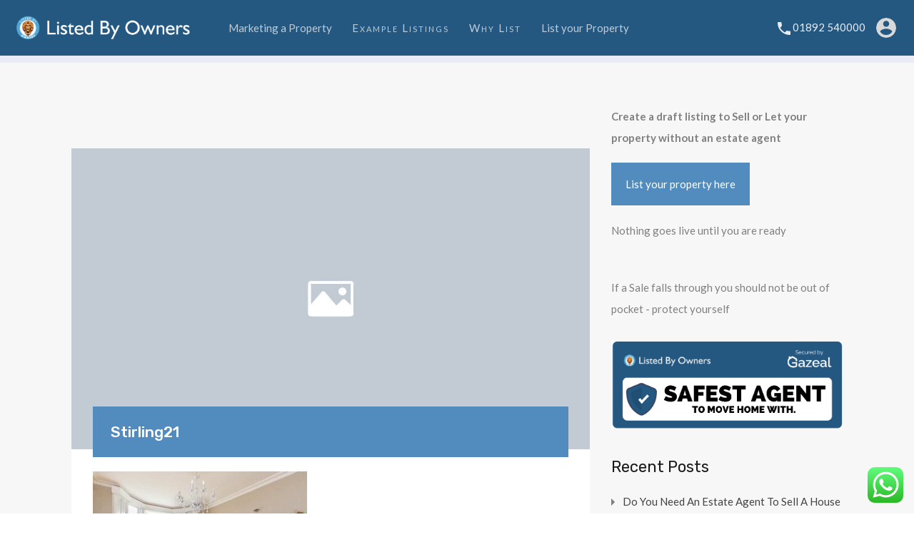

--- FILE ---
content_type: text/html; charset=utf-8
request_url: https://www.google.com/recaptcha/api2/anchor?ar=1&k=6Lf4TtoZAAAAALHuOdNzslXqHJ7yc65kqs-5ul3S&co=aHR0cHM6Ly9saXN0ZWRieW93bmVycy5jby51azo0NDM.&hl=en&v=PoyoqOPhxBO7pBk68S4YbpHZ&size=normal&anchor-ms=20000&execute-ms=30000&cb=mwgrhh6pd52m
body_size: 49186
content:
<!DOCTYPE HTML><html dir="ltr" lang="en"><head><meta http-equiv="Content-Type" content="text/html; charset=UTF-8">
<meta http-equiv="X-UA-Compatible" content="IE=edge">
<title>reCAPTCHA</title>
<style type="text/css">
/* cyrillic-ext */
@font-face {
  font-family: 'Roboto';
  font-style: normal;
  font-weight: 400;
  font-stretch: 100%;
  src: url(//fonts.gstatic.com/s/roboto/v48/KFO7CnqEu92Fr1ME7kSn66aGLdTylUAMa3GUBHMdazTgWw.woff2) format('woff2');
  unicode-range: U+0460-052F, U+1C80-1C8A, U+20B4, U+2DE0-2DFF, U+A640-A69F, U+FE2E-FE2F;
}
/* cyrillic */
@font-face {
  font-family: 'Roboto';
  font-style: normal;
  font-weight: 400;
  font-stretch: 100%;
  src: url(//fonts.gstatic.com/s/roboto/v48/KFO7CnqEu92Fr1ME7kSn66aGLdTylUAMa3iUBHMdazTgWw.woff2) format('woff2');
  unicode-range: U+0301, U+0400-045F, U+0490-0491, U+04B0-04B1, U+2116;
}
/* greek-ext */
@font-face {
  font-family: 'Roboto';
  font-style: normal;
  font-weight: 400;
  font-stretch: 100%;
  src: url(//fonts.gstatic.com/s/roboto/v48/KFO7CnqEu92Fr1ME7kSn66aGLdTylUAMa3CUBHMdazTgWw.woff2) format('woff2');
  unicode-range: U+1F00-1FFF;
}
/* greek */
@font-face {
  font-family: 'Roboto';
  font-style: normal;
  font-weight: 400;
  font-stretch: 100%;
  src: url(//fonts.gstatic.com/s/roboto/v48/KFO7CnqEu92Fr1ME7kSn66aGLdTylUAMa3-UBHMdazTgWw.woff2) format('woff2');
  unicode-range: U+0370-0377, U+037A-037F, U+0384-038A, U+038C, U+038E-03A1, U+03A3-03FF;
}
/* math */
@font-face {
  font-family: 'Roboto';
  font-style: normal;
  font-weight: 400;
  font-stretch: 100%;
  src: url(//fonts.gstatic.com/s/roboto/v48/KFO7CnqEu92Fr1ME7kSn66aGLdTylUAMawCUBHMdazTgWw.woff2) format('woff2');
  unicode-range: U+0302-0303, U+0305, U+0307-0308, U+0310, U+0312, U+0315, U+031A, U+0326-0327, U+032C, U+032F-0330, U+0332-0333, U+0338, U+033A, U+0346, U+034D, U+0391-03A1, U+03A3-03A9, U+03B1-03C9, U+03D1, U+03D5-03D6, U+03F0-03F1, U+03F4-03F5, U+2016-2017, U+2034-2038, U+203C, U+2040, U+2043, U+2047, U+2050, U+2057, U+205F, U+2070-2071, U+2074-208E, U+2090-209C, U+20D0-20DC, U+20E1, U+20E5-20EF, U+2100-2112, U+2114-2115, U+2117-2121, U+2123-214F, U+2190, U+2192, U+2194-21AE, U+21B0-21E5, U+21F1-21F2, U+21F4-2211, U+2213-2214, U+2216-22FF, U+2308-230B, U+2310, U+2319, U+231C-2321, U+2336-237A, U+237C, U+2395, U+239B-23B7, U+23D0, U+23DC-23E1, U+2474-2475, U+25AF, U+25B3, U+25B7, U+25BD, U+25C1, U+25CA, U+25CC, U+25FB, U+266D-266F, U+27C0-27FF, U+2900-2AFF, U+2B0E-2B11, U+2B30-2B4C, U+2BFE, U+3030, U+FF5B, U+FF5D, U+1D400-1D7FF, U+1EE00-1EEFF;
}
/* symbols */
@font-face {
  font-family: 'Roboto';
  font-style: normal;
  font-weight: 400;
  font-stretch: 100%;
  src: url(//fonts.gstatic.com/s/roboto/v48/KFO7CnqEu92Fr1ME7kSn66aGLdTylUAMaxKUBHMdazTgWw.woff2) format('woff2');
  unicode-range: U+0001-000C, U+000E-001F, U+007F-009F, U+20DD-20E0, U+20E2-20E4, U+2150-218F, U+2190, U+2192, U+2194-2199, U+21AF, U+21E6-21F0, U+21F3, U+2218-2219, U+2299, U+22C4-22C6, U+2300-243F, U+2440-244A, U+2460-24FF, U+25A0-27BF, U+2800-28FF, U+2921-2922, U+2981, U+29BF, U+29EB, U+2B00-2BFF, U+4DC0-4DFF, U+FFF9-FFFB, U+10140-1018E, U+10190-1019C, U+101A0, U+101D0-101FD, U+102E0-102FB, U+10E60-10E7E, U+1D2C0-1D2D3, U+1D2E0-1D37F, U+1F000-1F0FF, U+1F100-1F1AD, U+1F1E6-1F1FF, U+1F30D-1F30F, U+1F315, U+1F31C, U+1F31E, U+1F320-1F32C, U+1F336, U+1F378, U+1F37D, U+1F382, U+1F393-1F39F, U+1F3A7-1F3A8, U+1F3AC-1F3AF, U+1F3C2, U+1F3C4-1F3C6, U+1F3CA-1F3CE, U+1F3D4-1F3E0, U+1F3ED, U+1F3F1-1F3F3, U+1F3F5-1F3F7, U+1F408, U+1F415, U+1F41F, U+1F426, U+1F43F, U+1F441-1F442, U+1F444, U+1F446-1F449, U+1F44C-1F44E, U+1F453, U+1F46A, U+1F47D, U+1F4A3, U+1F4B0, U+1F4B3, U+1F4B9, U+1F4BB, U+1F4BF, U+1F4C8-1F4CB, U+1F4D6, U+1F4DA, U+1F4DF, U+1F4E3-1F4E6, U+1F4EA-1F4ED, U+1F4F7, U+1F4F9-1F4FB, U+1F4FD-1F4FE, U+1F503, U+1F507-1F50B, U+1F50D, U+1F512-1F513, U+1F53E-1F54A, U+1F54F-1F5FA, U+1F610, U+1F650-1F67F, U+1F687, U+1F68D, U+1F691, U+1F694, U+1F698, U+1F6AD, U+1F6B2, U+1F6B9-1F6BA, U+1F6BC, U+1F6C6-1F6CF, U+1F6D3-1F6D7, U+1F6E0-1F6EA, U+1F6F0-1F6F3, U+1F6F7-1F6FC, U+1F700-1F7FF, U+1F800-1F80B, U+1F810-1F847, U+1F850-1F859, U+1F860-1F887, U+1F890-1F8AD, U+1F8B0-1F8BB, U+1F8C0-1F8C1, U+1F900-1F90B, U+1F93B, U+1F946, U+1F984, U+1F996, U+1F9E9, U+1FA00-1FA6F, U+1FA70-1FA7C, U+1FA80-1FA89, U+1FA8F-1FAC6, U+1FACE-1FADC, U+1FADF-1FAE9, U+1FAF0-1FAF8, U+1FB00-1FBFF;
}
/* vietnamese */
@font-face {
  font-family: 'Roboto';
  font-style: normal;
  font-weight: 400;
  font-stretch: 100%;
  src: url(//fonts.gstatic.com/s/roboto/v48/KFO7CnqEu92Fr1ME7kSn66aGLdTylUAMa3OUBHMdazTgWw.woff2) format('woff2');
  unicode-range: U+0102-0103, U+0110-0111, U+0128-0129, U+0168-0169, U+01A0-01A1, U+01AF-01B0, U+0300-0301, U+0303-0304, U+0308-0309, U+0323, U+0329, U+1EA0-1EF9, U+20AB;
}
/* latin-ext */
@font-face {
  font-family: 'Roboto';
  font-style: normal;
  font-weight: 400;
  font-stretch: 100%;
  src: url(//fonts.gstatic.com/s/roboto/v48/KFO7CnqEu92Fr1ME7kSn66aGLdTylUAMa3KUBHMdazTgWw.woff2) format('woff2');
  unicode-range: U+0100-02BA, U+02BD-02C5, U+02C7-02CC, U+02CE-02D7, U+02DD-02FF, U+0304, U+0308, U+0329, U+1D00-1DBF, U+1E00-1E9F, U+1EF2-1EFF, U+2020, U+20A0-20AB, U+20AD-20C0, U+2113, U+2C60-2C7F, U+A720-A7FF;
}
/* latin */
@font-face {
  font-family: 'Roboto';
  font-style: normal;
  font-weight: 400;
  font-stretch: 100%;
  src: url(//fonts.gstatic.com/s/roboto/v48/KFO7CnqEu92Fr1ME7kSn66aGLdTylUAMa3yUBHMdazQ.woff2) format('woff2');
  unicode-range: U+0000-00FF, U+0131, U+0152-0153, U+02BB-02BC, U+02C6, U+02DA, U+02DC, U+0304, U+0308, U+0329, U+2000-206F, U+20AC, U+2122, U+2191, U+2193, U+2212, U+2215, U+FEFF, U+FFFD;
}
/* cyrillic-ext */
@font-face {
  font-family: 'Roboto';
  font-style: normal;
  font-weight: 500;
  font-stretch: 100%;
  src: url(//fonts.gstatic.com/s/roboto/v48/KFO7CnqEu92Fr1ME7kSn66aGLdTylUAMa3GUBHMdazTgWw.woff2) format('woff2');
  unicode-range: U+0460-052F, U+1C80-1C8A, U+20B4, U+2DE0-2DFF, U+A640-A69F, U+FE2E-FE2F;
}
/* cyrillic */
@font-face {
  font-family: 'Roboto';
  font-style: normal;
  font-weight: 500;
  font-stretch: 100%;
  src: url(//fonts.gstatic.com/s/roboto/v48/KFO7CnqEu92Fr1ME7kSn66aGLdTylUAMa3iUBHMdazTgWw.woff2) format('woff2');
  unicode-range: U+0301, U+0400-045F, U+0490-0491, U+04B0-04B1, U+2116;
}
/* greek-ext */
@font-face {
  font-family: 'Roboto';
  font-style: normal;
  font-weight: 500;
  font-stretch: 100%;
  src: url(//fonts.gstatic.com/s/roboto/v48/KFO7CnqEu92Fr1ME7kSn66aGLdTylUAMa3CUBHMdazTgWw.woff2) format('woff2');
  unicode-range: U+1F00-1FFF;
}
/* greek */
@font-face {
  font-family: 'Roboto';
  font-style: normal;
  font-weight: 500;
  font-stretch: 100%;
  src: url(//fonts.gstatic.com/s/roboto/v48/KFO7CnqEu92Fr1ME7kSn66aGLdTylUAMa3-UBHMdazTgWw.woff2) format('woff2');
  unicode-range: U+0370-0377, U+037A-037F, U+0384-038A, U+038C, U+038E-03A1, U+03A3-03FF;
}
/* math */
@font-face {
  font-family: 'Roboto';
  font-style: normal;
  font-weight: 500;
  font-stretch: 100%;
  src: url(//fonts.gstatic.com/s/roboto/v48/KFO7CnqEu92Fr1ME7kSn66aGLdTylUAMawCUBHMdazTgWw.woff2) format('woff2');
  unicode-range: U+0302-0303, U+0305, U+0307-0308, U+0310, U+0312, U+0315, U+031A, U+0326-0327, U+032C, U+032F-0330, U+0332-0333, U+0338, U+033A, U+0346, U+034D, U+0391-03A1, U+03A3-03A9, U+03B1-03C9, U+03D1, U+03D5-03D6, U+03F0-03F1, U+03F4-03F5, U+2016-2017, U+2034-2038, U+203C, U+2040, U+2043, U+2047, U+2050, U+2057, U+205F, U+2070-2071, U+2074-208E, U+2090-209C, U+20D0-20DC, U+20E1, U+20E5-20EF, U+2100-2112, U+2114-2115, U+2117-2121, U+2123-214F, U+2190, U+2192, U+2194-21AE, U+21B0-21E5, U+21F1-21F2, U+21F4-2211, U+2213-2214, U+2216-22FF, U+2308-230B, U+2310, U+2319, U+231C-2321, U+2336-237A, U+237C, U+2395, U+239B-23B7, U+23D0, U+23DC-23E1, U+2474-2475, U+25AF, U+25B3, U+25B7, U+25BD, U+25C1, U+25CA, U+25CC, U+25FB, U+266D-266F, U+27C0-27FF, U+2900-2AFF, U+2B0E-2B11, U+2B30-2B4C, U+2BFE, U+3030, U+FF5B, U+FF5D, U+1D400-1D7FF, U+1EE00-1EEFF;
}
/* symbols */
@font-face {
  font-family: 'Roboto';
  font-style: normal;
  font-weight: 500;
  font-stretch: 100%;
  src: url(//fonts.gstatic.com/s/roboto/v48/KFO7CnqEu92Fr1ME7kSn66aGLdTylUAMaxKUBHMdazTgWw.woff2) format('woff2');
  unicode-range: U+0001-000C, U+000E-001F, U+007F-009F, U+20DD-20E0, U+20E2-20E4, U+2150-218F, U+2190, U+2192, U+2194-2199, U+21AF, U+21E6-21F0, U+21F3, U+2218-2219, U+2299, U+22C4-22C6, U+2300-243F, U+2440-244A, U+2460-24FF, U+25A0-27BF, U+2800-28FF, U+2921-2922, U+2981, U+29BF, U+29EB, U+2B00-2BFF, U+4DC0-4DFF, U+FFF9-FFFB, U+10140-1018E, U+10190-1019C, U+101A0, U+101D0-101FD, U+102E0-102FB, U+10E60-10E7E, U+1D2C0-1D2D3, U+1D2E0-1D37F, U+1F000-1F0FF, U+1F100-1F1AD, U+1F1E6-1F1FF, U+1F30D-1F30F, U+1F315, U+1F31C, U+1F31E, U+1F320-1F32C, U+1F336, U+1F378, U+1F37D, U+1F382, U+1F393-1F39F, U+1F3A7-1F3A8, U+1F3AC-1F3AF, U+1F3C2, U+1F3C4-1F3C6, U+1F3CA-1F3CE, U+1F3D4-1F3E0, U+1F3ED, U+1F3F1-1F3F3, U+1F3F5-1F3F7, U+1F408, U+1F415, U+1F41F, U+1F426, U+1F43F, U+1F441-1F442, U+1F444, U+1F446-1F449, U+1F44C-1F44E, U+1F453, U+1F46A, U+1F47D, U+1F4A3, U+1F4B0, U+1F4B3, U+1F4B9, U+1F4BB, U+1F4BF, U+1F4C8-1F4CB, U+1F4D6, U+1F4DA, U+1F4DF, U+1F4E3-1F4E6, U+1F4EA-1F4ED, U+1F4F7, U+1F4F9-1F4FB, U+1F4FD-1F4FE, U+1F503, U+1F507-1F50B, U+1F50D, U+1F512-1F513, U+1F53E-1F54A, U+1F54F-1F5FA, U+1F610, U+1F650-1F67F, U+1F687, U+1F68D, U+1F691, U+1F694, U+1F698, U+1F6AD, U+1F6B2, U+1F6B9-1F6BA, U+1F6BC, U+1F6C6-1F6CF, U+1F6D3-1F6D7, U+1F6E0-1F6EA, U+1F6F0-1F6F3, U+1F6F7-1F6FC, U+1F700-1F7FF, U+1F800-1F80B, U+1F810-1F847, U+1F850-1F859, U+1F860-1F887, U+1F890-1F8AD, U+1F8B0-1F8BB, U+1F8C0-1F8C1, U+1F900-1F90B, U+1F93B, U+1F946, U+1F984, U+1F996, U+1F9E9, U+1FA00-1FA6F, U+1FA70-1FA7C, U+1FA80-1FA89, U+1FA8F-1FAC6, U+1FACE-1FADC, U+1FADF-1FAE9, U+1FAF0-1FAF8, U+1FB00-1FBFF;
}
/* vietnamese */
@font-face {
  font-family: 'Roboto';
  font-style: normal;
  font-weight: 500;
  font-stretch: 100%;
  src: url(//fonts.gstatic.com/s/roboto/v48/KFO7CnqEu92Fr1ME7kSn66aGLdTylUAMa3OUBHMdazTgWw.woff2) format('woff2');
  unicode-range: U+0102-0103, U+0110-0111, U+0128-0129, U+0168-0169, U+01A0-01A1, U+01AF-01B0, U+0300-0301, U+0303-0304, U+0308-0309, U+0323, U+0329, U+1EA0-1EF9, U+20AB;
}
/* latin-ext */
@font-face {
  font-family: 'Roboto';
  font-style: normal;
  font-weight: 500;
  font-stretch: 100%;
  src: url(//fonts.gstatic.com/s/roboto/v48/KFO7CnqEu92Fr1ME7kSn66aGLdTylUAMa3KUBHMdazTgWw.woff2) format('woff2');
  unicode-range: U+0100-02BA, U+02BD-02C5, U+02C7-02CC, U+02CE-02D7, U+02DD-02FF, U+0304, U+0308, U+0329, U+1D00-1DBF, U+1E00-1E9F, U+1EF2-1EFF, U+2020, U+20A0-20AB, U+20AD-20C0, U+2113, U+2C60-2C7F, U+A720-A7FF;
}
/* latin */
@font-face {
  font-family: 'Roboto';
  font-style: normal;
  font-weight: 500;
  font-stretch: 100%;
  src: url(//fonts.gstatic.com/s/roboto/v48/KFO7CnqEu92Fr1ME7kSn66aGLdTylUAMa3yUBHMdazQ.woff2) format('woff2');
  unicode-range: U+0000-00FF, U+0131, U+0152-0153, U+02BB-02BC, U+02C6, U+02DA, U+02DC, U+0304, U+0308, U+0329, U+2000-206F, U+20AC, U+2122, U+2191, U+2193, U+2212, U+2215, U+FEFF, U+FFFD;
}
/* cyrillic-ext */
@font-face {
  font-family: 'Roboto';
  font-style: normal;
  font-weight: 900;
  font-stretch: 100%;
  src: url(//fonts.gstatic.com/s/roboto/v48/KFO7CnqEu92Fr1ME7kSn66aGLdTylUAMa3GUBHMdazTgWw.woff2) format('woff2');
  unicode-range: U+0460-052F, U+1C80-1C8A, U+20B4, U+2DE0-2DFF, U+A640-A69F, U+FE2E-FE2F;
}
/* cyrillic */
@font-face {
  font-family: 'Roboto';
  font-style: normal;
  font-weight: 900;
  font-stretch: 100%;
  src: url(//fonts.gstatic.com/s/roboto/v48/KFO7CnqEu92Fr1ME7kSn66aGLdTylUAMa3iUBHMdazTgWw.woff2) format('woff2');
  unicode-range: U+0301, U+0400-045F, U+0490-0491, U+04B0-04B1, U+2116;
}
/* greek-ext */
@font-face {
  font-family: 'Roboto';
  font-style: normal;
  font-weight: 900;
  font-stretch: 100%;
  src: url(//fonts.gstatic.com/s/roboto/v48/KFO7CnqEu92Fr1ME7kSn66aGLdTylUAMa3CUBHMdazTgWw.woff2) format('woff2');
  unicode-range: U+1F00-1FFF;
}
/* greek */
@font-face {
  font-family: 'Roboto';
  font-style: normal;
  font-weight: 900;
  font-stretch: 100%;
  src: url(//fonts.gstatic.com/s/roboto/v48/KFO7CnqEu92Fr1ME7kSn66aGLdTylUAMa3-UBHMdazTgWw.woff2) format('woff2');
  unicode-range: U+0370-0377, U+037A-037F, U+0384-038A, U+038C, U+038E-03A1, U+03A3-03FF;
}
/* math */
@font-face {
  font-family: 'Roboto';
  font-style: normal;
  font-weight: 900;
  font-stretch: 100%;
  src: url(//fonts.gstatic.com/s/roboto/v48/KFO7CnqEu92Fr1ME7kSn66aGLdTylUAMawCUBHMdazTgWw.woff2) format('woff2');
  unicode-range: U+0302-0303, U+0305, U+0307-0308, U+0310, U+0312, U+0315, U+031A, U+0326-0327, U+032C, U+032F-0330, U+0332-0333, U+0338, U+033A, U+0346, U+034D, U+0391-03A1, U+03A3-03A9, U+03B1-03C9, U+03D1, U+03D5-03D6, U+03F0-03F1, U+03F4-03F5, U+2016-2017, U+2034-2038, U+203C, U+2040, U+2043, U+2047, U+2050, U+2057, U+205F, U+2070-2071, U+2074-208E, U+2090-209C, U+20D0-20DC, U+20E1, U+20E5-20EF, U+2100-2112, U+2114-2115, U+2117-2121, U+2123-214F, U+2190, U+2192, U+2194-21AE, U+21B0-21E5, U+21F1-21F2, U+21F4-2211, U+2213-2214, U+2216-22FF, U+2308-230B, U+2310, U+2319, U+231C-2321, U+2336-237A, U+237C, U+2395, U+239B-23B7, U+23D0, U+23DC-23E1, U+2474-2475, U+25AF, U+25B3, U+25B7, U+25BD, U+25C1, U+25CA, U+25CC, U+25FB, U+266D-266F, U+27C0-27FF, U+2900-2AFF, U+2B0E-2B11, U+2B30-2B4C, U+2BFE, U+3030, U+FF5B, U+FF5D, U+1D400-1D7FF, U+1EE00-1EEFF;
}
/* symbols */
@font-face {
  font-family: 'Roboto';
  font-style: normal;
  font-weight: 900;
  font-stretch: 100%;
  src: url(//fonts.gstatic.com/s/roboto/v48/KFO7CnqEu92Fr1ME7kSn66aGLdTylUAMaxKUBHMdazTgWw.woff2) format('woff2');
  unicode-range: U+0001-000C, U+000E-001F, U+007F-009F, U+20DD-20E0, U+20E2-20E4, U+2150-218F, U+2190, U+2192, U+2194-2199, U+21AF, U+21E6-21F0, U+21F3, U+2218-2219, U+2299, U+22C4-22C6, U+2300-243F, U+2440-244A, U+2460-24FF, U+25A0-27BF, U+2800-28FF, U+2921-2922, U+2981, U+29BF, U+29EB, U+2B00-2BFF, U+4DC0-4DFF, U+FFF9-FFFB, U+10140-1018E, U+10190-1019C, U+101A0, U+101D0-101FD, U+102E0-102FB, U+10E60-10E7E, U+1D2C0-1D2D3, U+1D2E0-1D37F, U+1F000-1F0FF, U+1F100-1F1AD, U+1F1E6-1F1FF, U+1F30D-1F30F, U+1F315, U+1F31C, U+1F31E, U+1F320-1F32C, U+1F336, U+1F378, U+1F37D, U+1F382, U+1F393-1F39F, U+1F3A7-1F3A8, U+1F3AC-1F3AF, U+1F3C2, U+1F3C4-1F3C6, U+1F3CA-1F3CE, U+1F3D4-1F3E0, U+1F3ED, U+1F3F1-1F3F3, U+1F3F5-1F3F7, U+1F408, U+1F415, U+1F41F, U+1F426, U+1F43F, U+1F441-1F442, U+1F444, U+1F446-1F449, U+1F44C-1F44E, U+1F453, U+1F46A, U+1F47D, U+1F4A3, U+1F4B0, U+1F4B3, U+1F4B9, U+1F4BB, U+1F4BF, U+1F4C8-1F4CB, U+1F4D6, U+1F4DA, U+1F4DF, U+1F4E3-1F4E6, U+1F4EA-1F4ED, U+1F4F7, U+1F4F9-1F4FB, U+1F4FD-1F4FE, U+1F503, U+1F507-1F50B, U+1F50D, U+1F512-1F513, U+1F53E-1F54A, U+1F54F-1F5FA, U+1F610, U+1F650-1F67F, U+1F687, U+1F68D, U+1F691, U+1F694, U+1F698, U+1F6AD, U+1F6B2, U+1F6B9-1F6BA, U+1F6BC, U+1F6C6-1F6CF, U+1F6D3-1F6D7, U+1F6E0-1F6EA, U+1F6F0-1F6F3, U+1F6F7-1F6FC, U+1F700-1F7FF, U+1F800-1F80B, U+1F810-1F847, U+1F850-1F859, U+1F860-1F887, U+1F890-1F8AD, U+1F8B0-1F8BB, U+1F8C0-1F8C1, U+1F900-1F90B, U+1F93B, U+1F946, U+1F984, U+1F996, U+1F9E9, U+1FA00-1FA6F, U+1FA70-1FA7C, U+1FA80-1FA89, U+1FA8F-1FAC6, U+1FACE-1FADC, U+1FADF-1FAE9, U+1FAF0-1FAF8, U+1FB00-1FBFF;
}
/* vietnamese */
@font-face {
  font-family: 'Roboto';
  font-style: normal;
  font-weight: 900;
  font-stretch: 100%;
  src: url(//fonts.gstatic.com/s/roboto/v48/KFO7CnqEu92Fr1ME7kSn66aGLdTylUAMa3OUBHMdazTgWw.woff2) format('woff2');
  unicode-range: U+0102-0103, U+0110-0111, U+0128-0129, U+0168-0169, U+01A0-01A1, U+01AF-01B0, U+0300-0301, U+0303-0304, U+0308-0309, U+0323, U+0329, U+1EA0-1EF9, U+20AB;
}
/* latin-ext */
@font-face {
  font-family: 'Roboto';
  font-style: normal;
  font-weight: 900;
  font-stretch: 100%;
  src: url(//fonts.gstatic.com/s/roboto/v48/KFO7CnqEu92Fr1ME7kSn66aGLdTylUAMa3KUBHMdazTgWw.woff2) format('woff2');
  unicode-range: U+0100-02BA, U+02BD-02C5, U+02C7-02CC, U+02CE-02D7, U+02DD-02FF, U+0304, U+0308, U+0329, U+1D00-1DBF, U+1E00-1E9F, U+1EF2-1EFF, U+2020, U+20A0-20AB, U+20AD-20C0, U+2113, U+2C60-2C7F, U+A720-A7FF;
}
/* latin */
@font-face {
  font-family: 'Roboto';
  font-style: normal;
  font-weight: 900;
  font-stretch: 100%;
  src: url(//fonts.gstatic.com/s/roboto/v48/KFO7CnqEu92Fr1ME7kSn66aGLdTylUAMa3yUBHMdazQ.woff2) format('woff2');
  unicode-range: U+0000-00FF, U+0131, U+0152-0153, U+02BB-02BC, U+02C6, U+02DA, U+02DC, U+0304, U+0308, U+0329, U+2000-206F, U+20AC, U+2122, U+2191, U+2193, U+2212, U+2215, U+FEFF, U+FFFD;
}

</style>
<link rel="stylesheet" type="text/css" href="https://www.gstatic.com/recaptcha/releases/PoyoqOPhxBO7pBk68S4YbpHZ/styles__ltr.css">
<script nonce="_dtYRd7VcE4Zxh22JctbEg" type="text/javascript">window['__recaptcha_api'] = 'https://www.google.com/recaptcha/api2/';</script>
<script type="text/javascript" src="https://www.gstatic.com/recaptcha/releases/PoyoqOPhxBO7pBk68S4YbpHZ/recaptcha__en.js" nonce="_dtYRd7VcE4Zxh22JctbEg">
      
    </script></head>
<body><div id="rc-anchor-alert" class="rc-anchor-alert"></div>
<input type="hidden" id="recaptcha-token" value="[base64]">
<script type="text/javascript" nonce="_dtYRd7VcE4Zxh22JctbEg">
      recaptcha.anchor.Main.init("[\x22ainput\x22,[\x22bgdata\x22,\x22\x22,\[base64]/[base64]/[base64]/[base64]/[base64]/UltsKytdPUU6KEU8MjA0OD9SW2wrK109RT4+NnwxOTI6KChFJjY0NTEyKT09NTUyOTYmJk0rMTxjLmxlbmd0aCYmKGMuY2hhckNvZGVBdChNKzEpJjY0NTEyKT09NTYzMjA/[base64]/[base64]/[base64]/[base64]/[base64]/[base64]/[base64]\x22,\[base64]\x22,\x22w75hwqfDlsOaS8OXw5rDj8OEYMOvbMOsY8KwwpDDhnDDrCYDWh8awq/Cl8K/[base64]/wp/Cpy7DpD7ChsOSeUNrwo4NwpZmd8KsehfCmMOOw77ClzvCp0p1w4nDjknDgR7CgRVpwrHDr8OowpgWw6kFW8KIKGrCksKQAMOhwpzDgwkQwqXDsMKBAQccRMOhMVwNQMOJZXXDl8Ktw6HDrGtDNQoOw6DCgMOZw4RMwrPDnlrClxJ/w7zCrBlQwrgCTCUlZH/Ck8K/w7TCv8Kuw7IJNjHCpxlAwolhAsKhc8K1wrLCqhQFVyrCi27DuE0Jw6k5w7PDqCtFSHtRD8Kaw4pMw714wrIYw4DDvSDCrTDChsKKwq/DkCg/ZsKfwrvDjxkERsO7w47Dk8KHw6vDokPCu1NUXMOfFcKnAMKLw4fDn8KODxl4wrLCpsO/dkIXKcKRLivCvWg3wq5CUWBCaMOhTFPDk03CqcOoFsOVYAjClFIQU8KscsK9w4LCrlZXVcOSwpLCjcK0w6fDngJJw6JwCcO8w44XJ2fDox12CXJLw7kMwpQVQ8OuKjd7bcKqfXDDtUg1W8Oyw6Mkw5vCi8OdZsK5w5TDgMKywpIrBTvCgsKMwrDCql/CrGgIwqosw7diw4rDjmrCpMOZDcKrw6I9BMKpZcKowrl4FcOiw4dbw77Dn8KNw7DCvyHCm0RuTcODw780ADrCjMKZL8KKQMOMWQsNIWLCtcOmWTQXfMOadsOOw5p+FHzDtnUpICR8wrRdw7wzUcKDYcOGw4nDlj/CiH93QHrDnCzDvMK2JcKjfxIQw6A5cRzCtVBuwrYgw7nDp8KQH1LCvW/[base64]/DqX3DoSFzwpdmw445wpInLMOTw6TDqMOjKsKawoPCoArDoMKmasO1w4jCqMOKw6TCl8KFw79iwqYcw6lPbBLCsCfDtk0vcMKlXMKcUcKgw4DDmT5jw4ZhViLCuSw3w6EmIi/DqsKiwobDgcKwwpzDhz1Nw5TCgcOsAMORw5Zow5wHAcKLw75JFsKCwq7DiQPCm8K/w6rCnAAzMsKxwodmBxrDpsKNEkDDjMO5D1hJaxTDtULDtkVcw4wzQcOWesOpw4HCu8KUGUXDlsOPwqfDl8K/w4R+wqNIdcKjwovCrMKrw7DDrhvCksKrHS5NFEvDksOrwpYzByJKwqjDnB4ySMKYw5smdsO7aWHChx3CsTfDtH8eFT7DjcOowqNSHMO9FzbCl8K8Fi5LwpHDtsKfwqTDiGbDiVZ2w48OV8KfOsOAaxESwqfCiz7DiMOXBm/[base64]/CtMKUdMOTw7rDuMOAFcOCw7RGwo7CjsKaw6lnwoswOcOGdzRFw7EfZ8Opw7IQwoorwr3CnMKywpPCilPDhsKce8OFOWdKKFooecKSG8Ojw40Ew77CpcKWw6PCnsORw4bDhn1fREgnRSUfWQhtw4DCqsKmD8OYCRvCuH/DjsKHwrDDvQPDncKawqdMIxXDrg5pwqJ+LMOUw7Quwo1LC0rDjsO/BMOZwrBtSBEnw6TCg8OlOSLCsMOUw7HDp1bDjsKHKlQ/wohiw4Y2bcOMwoF7RHPCkjBGw5s5VMOSdXzClS3CihzCq2BoKcKcFMKxXcOFKsO+a8O3w7AhDF1NFjjCjsObYBnDnsKQw7XDrzvCu8OIw5lcfwXDgU7CtX1vwqccVsKyU8O6w65seVw/[base64]/[base64]/E8KubhzCnsKwwoLDtsK8CxDCj8OBc8KTwrNbwpnDucOYwrvCjMOIVS/ChVTCncK0w5AcwoHClsKFIjNPKEpSwrvCjU1dDwDCqUdlwrfDpMK5wrE3UMOdw5sHwpQAwr8/UnPCvsKhwo0pbMKpwrJxHsKiwoxyw4vCoglOAMKswpnCpsOSwo9YwpDDrTbCj2YcLyAlQxTDgMO4w5d5ZR4pw47Dj8OFw5/[base64]/Cs8KXZFoxw5nDscKgw5DDjcOgwqHDq1vDgU/[base64]/wovDjgheP2PCmMKOwq1sIcOYwoZcwrdxecOOZEs9CsO9wqhtQXU/[base64]/KMOAwrTDlMK8NU0QwqJMNUhRw7hEw7zCpMOPw5zCkTXDoMKtw6B7TsOeVWTCjMOQLWZxwqTDgGnCpMK1fsKyW0RrMjjDpcOBw7jDskDCggzDksOswrZLKMOJwrDClDnCiw80woFsEMKcwr3CpMKmw7/DscOnRCLDu8ODBhjCh019A8Kiw60OcEJEfTM7w4JTw40faWciwrPDu8OxUXDCtz8RSMOSSU/[base64]/[base64]/[base64]/DtsOuwqvCgMKLH2AdW3FuD8OZwrcQw7EQwojDmMONw5bCh2Raw7lhwrTDpMOFw7fCjsKzdFckw5UMLyRjwrnDtTU4wptOw5vCgsKDwroZYEQmU8K7wrBTwrM+chsJVsObw7oXTlsUNBPCj0bDkgEjw77CuEfCocONIGZmSMOuwqHDvQ/Csx44KxXDisOUwr89wpF5asKww7jDvMKnwqzCuMKbw63CjMO+fcKbwqjDhgbChMKxw6U5bcKpJlVNwqHClsOWwovChR7Dolp/w7vCvnsKw6Viw4LCocOncS3DhcOcwph+wq/ChEMrdjjCsE3Dm8KDw7vDvMK7PMOww5RiHcOew47Ch8O1XgnClQ7Cg05qwr3DpSDCgsKwGg9JDVHCr8O/G8KZYCnDgXPDosOhw4ApwofClSXDgERLw5XDm2HCvhbDgMOgUcKKw5DDh1kXP3DDhXJAOsONZMORdFgmM33DgxA4RH/DkDIew5QtwpTDssKteMKswqPCi8Obwo/CilloM8KEbUXChQY1w7fCr8KYSiAeesKZw6U2w6IwVzfDhMKsDMK4SUDDvErDkMK0woRrEXMPaH9Uw4pmwrh+wrXDg8Klw6PDjB3CrgBLFcKLw4ciCjzCl8OAwrNnDAVEwpYOX8K/UjjCqCIcw5PDrAHCnU09dzQnRSTDkCYFwqvDmsORMh9GMMOCwpxiRMOlw6TDtkA9S1kdScKSNsKowpbCnMO4wokPwqrDuyrDvMKJwrs4w5Bsw44kQnLDl00qwoPCmjXDhcKUe8Kpwpg1wrPChMKEasOUb8K4wqdIK0zCoDZzPsK4esOIA8KDw61Td0/Ct8O6EMKAw4XDoMKGwqd2CVJzw7nDicOcEcOvwrsxf1fDkwTCpcOxA8OwCk8Kw6XCo8KKw4ElScOxwq9BO8ONw7VMO8Kcw5gacsKbVGk5wo0YwpjCvcKEwonDh8KWfcKDw5rCmAp8wqbCui/CssKHcMKyL8OHwqJBCMKhIcK3w7I2VMOPw7/DrMKHQkUgw4VxBcOIwpBpw6t7wr7DsxXCnGzCicOPwr3CosKnw47CgGbCtsK5w7LCl8OLeMO0VUoBPQhDNEXDlngCw6vCrVLCpMOKdi0Ga8KrchDDugXCsVnDssOWcsKjLEXDvMKCOB7CpsOWecOINFnDtGvCvxzCsxh2bMOkwq0lw6XDhcKvw7/[base64]/[base64]/CncKtSMK5CsOqwoBDCsKMw75hfcKvwohvY8Oswp1MYSlLSHvDq8OME0DDlwXCtkLChQvCum8yC8KoV1cYw7nDpsOzw6pewooPFsOkfGnDmi/ClcK3w4VyRVjDi8OhwrI9MMKBwojDtMKbQ8OKwpHDgik8wpLDr0diM8OUwrbCl8OOYMKkL8OWw60DesKfw5VgecO7wp3DmDrCgMKzLFvCv8K8aMO/N8Ofw5vDvMONaiHDq8Ojwq7CssOfdcOgwqjDosOaw5FKwrA7KzdKw58CbmY0GAPDkXjDjsOUJsKTWsOywogXCMOFGcKXwoAiw7nCkMKkw5HDnBfDj8OIfcKwaG5jOkLDlcOJQ8OTwrzDkcOtwqpuw6/CpBZlORTCgAkdR1EjA0hbw5IjDMOmwqlYUwTDlU/CiMOzwptPw6FqAsKVaBPDqRNxQ8K8X0Bew7LDsMKTS8OLdSZRw5ciVXrClcOcP17DhRgRwpDDvcKjwrcBw7PCmMOESsOHaXbDn0fCqsKRw7vCrWwwwoLDtsO3w5TDhCoAw7Znw7EPAsK4I8KXw5zDnnJlw5Q/wpnDtCs1wqrDuMKmdnfDqcO5McOhOkUMJQvDjSNOwoPCosK/WMOMw7vCkcKNVF8Nw79lw6APTsObZMOyBh8sHcOzaEkxw5lWLMOnw7/Ck05IZ8KPeMOpJ8Kaw69Dwok4wpPDpsOww5nCpzNRR2zCt8Kaw4Qtw4g1GDrDiUPDocOKLz/DpMKAwojCu8K4w63DtkoHWy0/w4tcwq/[base64]/w43DsifDl8OAw7vDkl4YMQJzw7/Dv8K+A8ObSMK3w5ISwrzCr8KmJ8KwwqcXwqHDujgkQDpjw43DhkILNsKqw6oUwrTCn8O2SB1UPMKAaS/CrmrDqsOoMMKrETXCicOTwrbDognCkMKcNUUKw5koSB3CtCQvwp5+DcKmwqRaVsODZTfCs15mwrh5w4/Do1orwrByGMKaTHnCnVTDr05tNxNvwrlpw4PCjEF8wqRyw6RleDTCq8OLQMOCwpLClxERZQ9qEhnDucOyw5fDicKGwrdfY8OjTVZzwo7Dvwx9w4bDisKNPAbDgcKZwpc0C1vCjThbw6Upwp/[base64]/b8KFQRtoTlJ6w5gyw5jCpCwbw4PDicKMP2fDisKOw5DDpMOAwqrCp8Kpwq1OwpxZw6XDgEFEwo3Dp34cwrjDtcKPwq1Fw63CuQEEw6/ChDzCgcKgw5JWw44gWMKoMwNfw4HDjVfCgSjDgVPCr3jCncKtFh1gwpEMw6XClzvDiMKrw40Ewos2BcOfwp/Cj8KTw7LComEhwrvDucK+CSo4w57CuAR8N3p9woLDjG4JKjXCpD7DjDDCiMK5w7LClnLDgU3CjcKCBg0NwrDDhcKtw5bDhMO7M8OCwqRzVHrDqhVtw5vDqXd+CMKZY8KYCyHCkcKiDsOFfsK1woxDw5DCtX/CrcKWVMK+RsOAwqEnC8Otw69GwrvDrMOFa2sDccKnw45GZ8K8UEzDoMO8wqp9YsOEw6HCrBDCtQkQwpAGwpAoWcKod8KEOzTDh3BFdcKEwrXDjMKcw6HDkMKrw57DjQHDsHrCjMKSw7HCgsKMw4/Cr3XChsKxKsOcNEDCicKpwrTCqcOfw6LCh8O5wrMPMMKZwrdlbi0pwqkKwo8DCMO5wozDt0/[base64]/Dsg/DlMOJCsK6wpQSwrDDksKow5PDvkZpb8K2OcKEw5zCusOjBSBoAXnCo2wAwr/[base64]/Dn13DvizDnsO1w6Iawq7DgcK1dsKIwr59XcOhw7LCng0YGcO/woEOw4RcwoDCpsO/w7x4EcO/DcKhwpnDm3jCn1PCi2oiViQ/[base64]/w4jCsMKGEcOSYsKCwq4AblVCw53DncOdwqMRW2nDjcK9wqzDhm0Tw5jCtMONeFfCr8OfTTDDqsOfNCLDrk87wprDry/DpUQLw4R5acKNE29BwoLCvMOWw4bDmcKEw4vDlD1VIcOdwozDqsKRFxdfw5zDpT0Rw4/CiRZ9w4nCgcKHEn7DjzLCk8OMK29Jw6TCi8O1w5B0wp/DhcOKwoRwwq3CuMK8A1IJY1gNLsKtw6jCtFZtw7RSLkjDlsKsOMOxDcKkRA9rw4TDjxkHw6/CqmzCtcK1w5YdYcO/[base64]/DkCvCuGzDjHfCkMOST8K0UMOOC8OTKcKwCm4ew4ITwq5NfsOyOcOYQn8SwojCq8OBw73DuClGwqMnw57Cv8KQwpobTMOpw5/ClGjDjhnDrsOvw5tDHcOUw7o3w7HCkcKBwp/ChVfCugZYdsOuw4F+C8KOPcK2FRd8YC9Yw6TDjMO3VA0oCMOnwoQwwoliw5MxKBJYSi4rCMKAccOPwpHDnMKawqLCtmbDuMOSPsKmGcOhEMKsw4/CmcKrw7zCuQDCmCAlZQ9uTGHChMOEQ8O1FcKNP8Oiwqg8JHlDVHPDmTfCqFMNwr/DmXxoX8KOwqXDj8Oywrxrwp9PwrXDqMKzwpDChcOOPcKxwovDkcKQwpJedCrCvsKxw7TCrcOyB2LDkcO3w4TDh8KCCRfDuhEMw7YMYcKYwqTCghJFw41+aMO6bCcBZE87wpHCnlhwL8OrXsOAemYhDn1lasKbw6bCgsKXLMKAGS82XDvCp380cjTDsMOAwqnDuR/DlHDDt8OQw6fDsSbDgjzCr8ODD8K8NcKAwoPDtsOEFMK4X8O0w4fCthbCh0TCv1kXw4vCisOMLARdwrfDuBB1w5Jiw6howoQsAn8twocQw4ItfRxVUxbDoDPDjsOXeCQ1w7sERwHCnXA2Q8KZMsOAw4/CjD3ClsKJwqrCv8OdfcObRzXCv3dLw6nDpGHCp8Odw501wrfDpMKhHjnDt1AawovDtQZIZQvDosOIwqwuw6bDtjVuIsK5w6RIwpPDuMOzw7zCsVE5w5XCt8K+woQowqJ2CcK5w7fCqcKkYcOjKsOuw73CqMKCw6wEwobCj8Kgwox5RcKYOsO0K8O/wqnCsm7CncO5Eg7DqkvCum4Zwq7CuMKKK8Kkwq5iwrppOkQuwoADVcKcw5YVKGoow4A0wpLDpX3Cu8OJPFkaw7/CiTp7J8O1w77CrsOawrvCon3Dr8KdSgtGwrTDtmhWFMOPwq4awqbChsO0w5JCw4hewp3CqXpSbzXCn8OjAQp5wrnCpcK+fAF/wrTCl2/CjQELBB7Cri0+EjzCmEHDmxJrGmnCsMOiw4/CnxLCv2AAHsOYwoM0E8ORwoItw4bCrcO/[base64]/Dt8Omwo3DhsKWwqM3w5bDvsO9w6rCjmXDjsOLwq3DohLCmcOow5/DtcOjNH/Dg8KKCcOawqI6asKKIsO8T8KWYBgDwq4xVMKsCWbDmzXDoyLCiMK1ORfCvnbCk8OowrXDl33Cr8OjwpoqF1V6wopZw4hDwobCgMKcWsKbdsKfOU/DqsKHZMOjYDZkwrDDp8KdwoXDosKSw5bDh8KIwp1kwpzCjsKVUsOsFsOvw5VMwp4Kwo8mU2jDtsOXcsOhw5oMw6V3wpElCDRxw5NYw4d8DMO1KmJYwpDDk8OSw7fDmMK/bF/DqDPDgHzDvwbDocOWIcOWLFLDpcO6IcOcw4AnMn3DmmbDtUTDtyofw7PCqxVHw6jCsMKQwo4HwoZ7EgDDjMK2wq0KJF46YsKowpnDmsKvNsOrI8Ouwq06OsKMw6/[base64]/[base64]/[base64]/wrrDvMOiwqLCrlhuCjgYwqE6w4XDnj8rwpVjw6sbwqvDl8OwTMObasO/wrbDqcKowqbCmSF5w7rCgMKOQA5easKcNhvDqGnCkCjCm8K/[base64]/DukrDlcKhwqrDpxvDl8Oow4XDh8OWVmlDE2JxHxUsC8Ofw6jDusK9w4RqLgQVGMKRwroralbCvEhHZmPDoSRTAQcFwq/DmsKBXh5Nw65Pw7tzwqfDkVjDiMOOOXjDmcOKw4Bhw4w1wqo8w7/CvidpB8OEQMKuwrtmw5UDQcO9Yjc2DVXClmrDhMOdwrvDuV9+w57CulPDv8KdBU/[base64]/CjsO/wqArwrY4N8KDLVFNSsKQw7hSf8KYcsKgwrzCucOkwqzDpS9RZcKJY8KyTjvCumVOwp9YwqMte8OcworCqT/[base64]/GMO9MnXDmMObDMO2dQXCq1zDicK1UBFtBQjDmMOZXW/Cn8OawrzDmh/CvQDDlcKCwrVtdQ4CE8OOdlNcwoUGw5dFb8K4w5FoVX7DksO+w5DCrcKcesODwr5BQzHCkFHCm8K5RcOQw6fDgcKCwr7CtsOswpfCh3V3wrotf23CuwZWXEXDjyXCvMKEw6jDsWMlwp1cw70MwrI9SMOSScO/WQnClcKrw4tGLSNARsOnJhgPXMKQwopnWMOrAcO1VcK7Ui3DhGRuG8OEw7NLwqHDhcKwwoPDt8KmYwEowoJpPsOhwrvDmsKNCcK+A8KUw55lw5hBwp/CpwbCksKUMj0QelfCvjrCjW8/cF99RGHDkj/[base64]/Cr8O8ZMK+wpAWw5HDnsKVAxnCiMKpccK7bzlLTsOkB3bCizogw7nDhQjDvGTCug3DlTjDvGYBwqfDrjrChcO+Nxs2M8Kzwroaw6Fnw6/[base64]/[base64]/[base64]/[base64]/RcOrAF/Co8Ktw5E6w75yNHtlb8K+wr8Yw5EIwrE1W8KXwpE2woNNG8OnAcOKwrwFwq7CiyjClcKzw7HCt8OcLDAXT8OfUS7Cm8KywqhOwqnCqsOgS8Kzw5vCrMOcwoQCRcKKwpUHRiDCiywgZsO5w6fDosOrw5kVc2PDrg/Dj8OeeXLDkDB4YsKsOUzDvcOxecOnNcOwwoBBOcOpw7/CpsOLwpzDrHVsLwrDtx4Uw7Nlw4kGX8KjwrbCqMK1wrohw4TCpgUcw4XCnMKuwpXDj3cGwqgFw4RLA8K4w5jCjA3CiEbCtsOgXsKXw6fDgMKgEcOdwq7CgcO/w4Acw5Rnb2bDt8KrESB8wq7CkMOawoTDr8KnwoBswrPDgsOUwrNUw5XClMOlw6TCu8OxNEogWTrCmMOgHcONJwzCrCNoFGfDs1hgwoLCiwfCt8OkwqQ9wqg7cGp1XcKewo0NXlgPwo/CtTA/w4nDssOWbBlgwqc9wo7CosOVHcOCw6nDv0k8w6/DhMOTDXXCj8KWw6jCmDQPLmd0w55REcKcTRHCiSbDq8KrNcKFGsK/wq3Dig7Cg8OrasKVwovDusKWOcOdwoptw7HDliRQYsKKwqhNPSDChUzDp8K5woDDv8ORw7dvwoTCv1E+PcOcw5xEwqRnw69tw7XCpcKAdcKEwoDDscKaWng4YS/DkWtpI8KiwqVWd0FfVULDsVXDksKIw6EKHcOBw64fYMO8w7DDtcKpY8KwwqhKwo1fwrbCiXPDly3DicKteMK0LsKQw5XDvyF9MlViwojDn8OYcsOpw7EEM8OkaADCpMKVw6/CszTDosKCw4zCp8KQMsOVfzRMRMKIKCALwpJcw4DDnTd/wpRuw4slRQLDv8O0wqN5SsKpw4/CpgNJLMOJw6bDvSTCuC0vwogwwpYcUcKCdUZuwqTDlcOGTnpAw4NBw6bCqhcfwrDCnCwIaFHCtS88bcK5w4XDqXlOIMOjWxQOFcOhFiUCw4/[base64]/CgsKjbxElw6fDnB4MRyZqZQpqRjJFw4vDrFVoW8OgQcKuVDkXfcK5w5nDh0loaW/CjBxbTWdwPX3DpmPDhQjClxzClsK4C8ORdsK1DsO6P8OZZFk/HzB4fsK1NH0Dw7bClMOYW8KLwr1Qw5Q5w4TCmcOowoIqw4/Dq2jChsO2MsK5wp9OCA8PYmHCuToLEBDDmFrCuUwqwr4+w67CgjsWccKoEcOSXMK/wpnDi1V0DU7Cj8OuwpAzw7snwpHDl8Kfwp5RRnY0BMKTUcKkwpt8w65uwqwiSsKJwrlkw7tUwqErw6HDvMKJB8K/WBFGw6/[base64]/[base64]/[base64]/[base64]/wpnDo8Ojf8KqWMO7w6A0M8OTF8KQw5BzI1PDhV/[base64]/Cj8Ogw5B/RsOaZSzDh8OjBlnCjFAOZ8OMRVfDjTFLIsOAS8O4dMKiXnEeezkww5zDvm0pwooVJ8OHw4rClMOhw6hzw4NFwoHDvcOhdMOZwpNrcF/[base64]/DiMOHNsK9L8KOw7XCpDzDglzCuD7DrMK9woDCscKcFlzCrVVgXsKawrPDn0MGZxtcOHwRZsKnwox5JEMgCFU/w5QSw4glwo1bKcO2w4szBsOlwo8FwrnCncKnFFVSHybClXpfw5fCo8OVFngjwoxOAsO6wpDCrXvDuxQ6w7kwT8OKPsKMfRzDuwHCicK4wpLDpMOGdAcxB3YFw4tHw6kHw4XCucOCDULCicK+w51PbyNLw7Zuw4bCuMOPwqIRGsOqwoPDqR/[base64]/CksKzCcKWWwPCgMKuwooAN8KVw6zDjjU3wqoaHcO4T8OqwqDDnMOWKsKMw4pdC8ODZMOHHU9hwonDujjDlTvDqC7CpH3CqSs9cHNdX0xxw7nDlMOTwrJmS8K/Z8OWw4HDnnbCmsKOwqwrF8K0cFdmw7Eiw59bLsOyITUtw5MsRcKjR8KkWgPCjzlbfMOsM3/DizxAK8OQVcO3wpxqLMOlXsOSVcOdw6URChNUSD/CtQ7CrAnCrmFFLVjDq8KGwqnDvsOUFE/ConrCucOew7DCrgTDvcOIw4x/[base64]/w4/[base64]/DrzAeTzgJGcKnwoI2wpNgw6fDt3YbeFzChBPDqMONdg7CscK1w6cLw5gXwoM7woZZVsKtamx/bcOjwqvCuG0dw6fCscOqwpRGSMK6f8Ohw4UWwr3Crg/DgcKsw5/DncOZwpF9woHDmMK+agAKw5HCgMOAwowzVsKPcCcAwpkobXfDq8KWw4JYQMOGSDhNw5/CmnZofjAnNcOxwpvCsn5+w5ByTsKdIsKmwpvDrWDDkTbDnsOmCcOgRgHDpMKyw6jCoxAUwpdSw7YsFcKpwptjWxbCvXt8byRAaMK5wqTCpwFJV3wzwrXCssOKfcOTwoPCsmfDixvCrMKRwrBdTy1mwrV7LcKhLsOHw7XDpkcXUsKywp8WXsOEwqnCpD/DmnfCiXw3bMO8w68nwpdFwpJgaWHCmMOFekAXO8KxU2Yowo4rPi7CkMKwwpM4cMKJwrwJwpzDm8KQw7o3w7HCjx/Ck8Kxwp8Lw4nDmMK0wqNCwrMDQ8KWF8K1PxJswo3DncONw7rDlVDDvAN0wpHCi34QFcKHMHoqwowZwodKTgvDuG0Hw7RYw6PDl8OOwpzCqio0B8OswqvCksKnGcO4O8OGw6oXwqDDuMOLesO7U8OEQsKjXWPCnxZMw6HDnMKsw7fDhjTDncO9w6BtUm3Dpmxowr9/eUHCqijDocOwWV92TsKsNsKAwrTDnUF4w5fCuTbDvhnDt8OawoM3flfCr8K8Zx5pwopjwqI3w7vCncKufD9Nw6TCi8Kzw7YUb33Dn8O3w5TCgn9Ww5LDg8KaOhpzVcOuFcKrw6nDsi/[base64]/LcOCI8KgOCd7R0XCl8KcfMKvwpVbw5vCtAIzwqosw7bCvMKfTGgWaikCwpzDvRjCsnjCvknDhMOVP8K9wqjDjCrDnsKQajnDuzpUw6UXScO7wrPDtcKDL8O8wq/CgMKTWX/CjTjCrk7DpmnDvy8Ww7I6RsOgYsKsw6UaX8KKw67Cv8Kaw7dIP2jDp8KEKAhHdMOcS8OQRzzCnGjCicOOw4k2K17CsiBMwqhHOMODeBB3wpbCo8OjNMKyw6rCl1QEOcKwbWYdK8KwRGDDisKyQU/DvsKywoNSbsKEw47Du8KtPnw6eDrDhAgEZcKZXjvCi8ORwo3CucOkEcOuw6lhasKZcsKbTCk2BiHDvip+w6FowrLDgcOBEsKAfcKOA1pyJQHDoC9ewrPDvFXCr3hiUl8Fw6xQcMKGw6VldRfCjcOfRcK/e8OAMsKLR0FdbinCoEnDu8OkUMKlYcOWw5LCoFTCvcKjWTYwAkbCpcOnLFVQOFdDG8KWwpzCjhfCqmHDrygewrEnwpPCkQvCrSdjJ8Kow4bCr2jCo8OHET7DgDh2w6zCncO/wodLw6YUV8OEw5TDssOLFzxYeD7DjSgTwr1CwqpxJsOOwpHDl8OmwqAfw4M9Ai5EYhvCicKleUPDssK8dcOHDBrCgcKNw5DDosOXO8O/w4EEVlcLwoDDjsO5dW/CisOrw5zCqMOSwpYTMMKQbVsrJkp7DcOOK8KNQsO8YxLCmznDt8Okw5JmRhbDh8OYwonDujhaZ8OAwrpRw7R9w70ZwqLCp3sVc2XDkUTDq8OBQMOgw5lwwqHDjsOPwrjDn8O7H3tSZH/[base64]/w79ywo7DsMOaw5jCmkXCoMKVO8KfwovClsK5WizDs8KhwqXDjSvCr10zw7vDlx8tw7JkQwHCoMK3woDDiGLCr3DCpMK7w55Zw6VJwrNHwoInwoHCnRQaD8OHRsO+w7nDuAt8w6RjwrkhN8KjwprCrzzDncKzI8OkW8Kmw5/DnFvDgBhewrTCuMO/w50bw7hHw6nDs8OUbhnDoX1TGxTCqzbCgwbClAlQPD7Cm8KFDDBWwpPDg2nDvcOTI8KbDHRpX8OhQsKYw7/[base64]/DMOLDATDoDccw7/Ct1rCgsObw4bCpl5NNlDCu8KMw6ZUbsKVwqcawoPDvhLDlhErw6YDw6EFwq7DnXV3w6AvHcK2UTlcfHTDksOGdCPCocKiwo1Hw5Iuwq/[base64]/CsOCEMK5IcKXCGNYwp3DvwbCmxHDsV7Cr1/ChMKyIMOTRVwbHndgHcO2w69fw6FKU8K9wq3DnGABBz4Uw5/CuR8pXA3CvRYXwoLCrzsaKMKWaMKxwp/[base64]/FsKRfcKRNmkRwr3DtcK1woxAImjCgj7Cu0bDj2xBCQ/[base64]/DnB06w64aBcKOwrIywpIlKErCkcKww7sQwrnDsRfCh3VvRETDqMO6MRctwoV7wrRMaSbDogzDvsOTw44iw7bDnGw4wrZ0wqhoZX/Cu8Kow4MAwo9Sw5dMw5FDwo9FwrkgMTI7wp/[base64]/Cpk/Dh1LCi8KKGG3DiFc5A8OSw7o3bsOlfsOaw70kw6DDs0LDvDwxw47Cu8O6w5RUBMK2NWktB8OQRVTCrmPCncOvTitdTsKLYWRcwp1KP1zDlXBNNnjCssOcwpwySGPDvEvChlPDrwk3w7UJw4rDm8KEw5vDqsKvw6fCok7CgMK/Gm/Cp8O1E8K3wqINLsKgLMOaw5oqw4gFIQLDihPDqHAFa8OJKljChg/CuFEsTSRIw7Irw6xCwrIRw53DnjPCiMKMw6cOI8KgIkLDlQwIwrrCk8OFXmdlVsO9HMOOY13Dt8KPOgdHw6wXGcKqfsKsAXRvAcOmw4nDrkJywrY/wqfCgmbCnDjCizkAfnDCvsKQwp/CgsK9U2jCvcOfXgpmPX8+w5vCjcKgWMKUNBTCksOCBy9lQSQhw4U0c8KpwqTCl8KAwqc8ZcKjJURPw4rCmBtqKcK9wo7DhAoERzs/w5DCncKEdcOww57DoBlwGMKZQw3DtlrCvlwqw5oqN8OQfcOqw6vCkB/DhE0dNsKqw7JdZsOXw57DlsKqwrNPIWsnwqTCjsOmPStQcGLChE8CRcO+XcK6fmVJw6zDkQPDmcKeLsOYVsKGK8OOTcKSMcOvwq5xwoghAg/DiiM3FmHDkgfDiyMowrcJIS9dWxQiGxPCtsOXQMKJAMKSwpjDsnzCvQTCosKZwpzDuWIXw5XCmcONwpcbPMKaQMOZwpnChmrCoF/Dkh8iRMKVM17DiTAqKcOsw7cZw7J1V8KubBwyw5XCvxlJfg4zw6XDlcK/C2nCicOfwqrDvsOuw6oTKHZ6wqrCicKcw4ZyCsOQwr3CrcKldMKtwqnCoMOlwojCiFVtKcKSwpBPw5h9PcKiwozDh8KGKHHChsOJU33Cm8KjG23ChsK/[base64]/DkzzCscOrw7ALwr5nw4Agw67DpDA0IMKjUmZ9GcKNw7t6ADs0wpzCghfCtBdUw7DDvGbDql7CkkxYw5QXwonDkUBPCU7DkW/Cn8KYwrVPw6NoTMKKw7LChGbDp8O7w5xBw5/DssK4w7XCkh/CrcKtw7s9FsOicHfDsMO6woMjRFtfw75fdcOrwojCh0bDi8OZwoDCoDDCg8KnaFrDhzPCmCPCj0lkMsKrOsKBcMKUD8K7w7pSEcKUR1Q9wp8NIcOdw7/Dhi0qJ01HLWE2w4LDgsKjw58LLcOiPx5JLj5tIcKRZwUBLjdeUDoPwosxWMOWw6czwoLCssOSwqB6aiFLM8OUw4h9wqzDtsOKWMOhU8OlwojCksK8IVExwq/CtcKPOcK4QcKjwpfCgMO5wplNSXIdfMOUeBV3MFssw4fChsK1dxVyRmRrDMKjwopIw4hjw4dtwq0gw7DCrHY0CMODw6s5R8Kuwo3Du1E+wprDt17CicKgUR7CvMOOQxk0w45Kwo5nw6h8BMK4XcOfeG/[base64]/DqMOWVjvCjyzCssOjwohzdcKKBVB7w5lCwpXCgsOvw5drASEPw77DvcKbD8OgwrzDrMObw6RUwqMTCzpJfDnDmMOgV1/[base64]/DkMOOwqMjwqLDhcODw5NOdMKfwp7DpDNEe8KgPcK8XFNLw6JFWjHDhsOnfcKfw6UOaMKMX1rDsk/Cs8KwwrLCn8KmwrJ2LMK0ScKTwrXDqMKBwqxGwoDDoB7Cq8O/[base64]/DicKmeMKzHsOhw7PDviRQwq5XwrsAS8KYFBHDssOIwr/CtnXCuMOLwpTClMKtVhQwwpPCj8K3w63CjlJXw5sAeMKYw5BwEsO7wqIswqNZWSNDcWTCjSZBZAdKw5lFwpnDgMKCwrPChwUewp1jwpQzGgkJwp/Dk8Oye8OeXMKwKsKfdHY4wol5w4jCgFPDuA/CiEYlDcKIwqZKKcOCwot1wqbDoXbDhWBDwqzDsMKow4zCqsOqEMKLwq7DisK/wpBQYMKsThtfw6HCscOUwpzCsHAHBgY9OsKUPyTCo8KpXmXDtcKcw6rDsMKaw77CsMOXb8O/w6LDmMOKUsKxQsKgwocASHnCkn5TTMKXw67DrsKWaMODH8OYwrwmEm3CuwvDgBFzPxFTSD9/[base64]/DvQpoR8KOwrAKYRbDgwsDw6RvJX5uw6vChzpewq/DqcO4fcKXw77CjDDDq1Yjw77Dvn8uSQMAFwTDkmEgI8OLJQPDncOOwpZwQC5tw7chwqgMTHPChMKpAmdEP1czwrPDqcO8GiLCjHnDmmtHF8OAcMOuwrs0w7vDg8O/w5bCl8OBw50TH8KowpRoNcKNw6TCn0PCk8OjwpDCn31pw6bCglbChHDCgsOWTHnDrG0fw4/CrSMHw6zDoMKHw4nDnj3ChsOXw5JQwoXDoHfCosK7NRwgw5jDqz3DosKwcMKgZsOtFSvCu1dNbcKUcMObFTbCvMOcw6F4B3LDnG8EfsKxw5bDqsKYHcOmFsKmEcKhw6/DpWHDvQrDt8KuXsO6wpcjw4XCgiNEUhPDujvCtQ10SFo+wonCm2LCisOcAwHDj8KresKTccKYT2bDlsKBwqrDpsO1UHjChDnDgjEUw4bCpcKgw53CnMKPwqVzWzXDp8Kywq5QCsOBw7rDky/DjMOmwr3DrRItQsOowr9gF8KAw5bCoFlpPXnDhmUuw5TDj8KRw6khVATClwtzw7rCvX0MF0HDpTl2TMOwwoVcDMOZMCxYw73Cj8KFw67Dq8O3w7/DnFLDlsO2wrjCiXzDisO8w63CpcKew6xaDw/DvcKMw5jClMONfxkcJzPDmsKYw5cyScOGR8Kuw55RccO7w5NewpjDvMOnw6DDq8Kdw5PCrVPDj2fCi1nDgMO0ecKVasOhK8O5w4rDhsOFDybCmG1ow6A9wo4fwqnChcKdw7kqwrXCjVNoQFQRw6AUwpPDsljCi2skw6bCjVpBdlrCi3cFwqLCjQ/ChsK2TUM/FsKgw5zCk8Kxw54qKMKYw4LCizbCsw/CvkZ9w5Z9cnoKw6d0wogrw7guPsKBaybCksOMWwzDrHLCuBnDnsKMejkVw5/[base64]/w5vDv8ObRS3DosOjbwfCsMKowr/[base64]/[base64]/DgsOzLnTChsKcF8KWwpEmCBMfB8ORw4snBsOxwpXCoCnDiMKWQgHDl3HDhcKZD8KnwqfDocKsw5MYw6oFw6wJw4cMwp/CmA1Iw7fDtMOEYXkNw7AwwoNgw7s2w44gGsKswr7Cow4GHMKDDsOVw47DkcK3YxXCr3fCqMOBFMKjUEHCpsOPwr/[base64]/DmQTCuEzDvmfDilzCqsO9w7vDs8Kjw6g3wobDr2fDkcK0Djpqw6EuwqDDoMOmwoXCqcOAw5tYw4XCrcKSIXbDoD3ClQolGsKsTMKHHXJQbjjDiX4pwqcwwq/DsxVWwoU1w7NOHQ7DrMKNwofDm8OSY8KmC8OIXhvDtEzCumHCucKTCGrCmMKUMx0Fwr3Cn3XCjcKNwr/CnC/CgAQdwrN4bMOMdAYdwqg8DRLCjMK4w7hew5ItIyzDtkA4wp0kwoTDmnjDv8Kqw6tQJQXDsA7Cn8KjEsKzwqJqw7s5OsO2w7fCqlHDpRDDhcOHYcOcZFnDhRQwAsKMIUoYwpvCv8KgbQ/[base64]/wrpOOcKzehHDk0rCrsK7fk3DkDZXG8OBwrrDtHXDt8KDw714fDvCtcOvwqLDml43w6bDmHXDssOfwoPClwjDlFbDnMKvwpVdEcOCNMKGw6BvZ3TDiw\\u003d\\u003d\x22],null,[\x22conf\x22,null,\x226Lf4TtoZAAAAALHuOdNzslXqHJ7yc65kqs-5ul3S\x22,0,null,null,null,0,[21,125,63,73,95,87,41,43,42,83,102,105,109,121],[1017145,130],0,null,null,null,null,0,null,0,1,700,1,null,0,\[base64]/76lBhnEnQkZnOKMAhmv8xEZ\x22,0,0,null,null,1,null,0,1,null,null,null,0],\x22https://listedbyowners.co.uk:443\x22,null,[1,1,1],null,null,null,0,3600,[\x22https://www.google.com/intl/en/policies/privacy/\x22,\x22https://www.google.com/intl/en/policies/terms/\x22],\x22szQ0IV5klt4T0f4Ct2ur3fGvRoaGKYXgqhehtbJkb8o\\u003d\x22,0,0,null,1,1769292391580,0,0,[15,14,208],null,[141],\x22RC-PcsBfcgf6o8mTg\x22,null,null,null,null,null,\x220dAFcWeA7QNOBO0ZtbgRF_9NipklJUjMpY7qJJJH_Kkl2ixWGjEX73J3udLDGjTiWqak7iRrwUA56MTrHBDshU5ZStajiAL9quQQ\x22,1769375191603]");
    </script></body></html>

--- FILE ---
content_type: text/html; charset=utf-8
request_url: https://www.google.com/recaptcha/api2/anchor?ar=1&k=6Lf4TtoZAAAAALHuOdNzslXqHJ7yc65kqs-5ul3S&co=aHR0cHM6Ly9saXN0ZWRieW93bmVycy5jby51azo0NDM.&hl=en&v=PoyoqOPhxBO7pBk68S4YbpHZ&size=normal&anchor-ms=20000&execute-ms=30000&cb=ov2gelo1ijgz
body_size: 49200
content:
<!DOCTYPE HTML><html dir="ltr" lang="en"><head><meta http-equiv="Content-Type" content="text/html; charset=UTF-8">
<meta http-equiv="X-UA-Compatible" content="IE=edge">
<title>reCAPTCHA</title>
<style type="text/css">
/* cyrillic-ext */
@font-face {
  font-family: 'Roboto';
  font-style: normal;
  font-weight: 400;
  font-stretch: 100%;
  src: url(//fonts.gstatic.com/s/roboto/v48/KFO7CnqEu92Fr1ME7kSn66aGLdTylUAMa3GUBHMdazTgWw.woff2) format('woff2');
  unicode-range: U+0460-052F, U+1C80-1C8A, U+20B4, U+2DE0-2DFF, U+A640-A69F, U+FE2E-FE2F;
}
/* cyrillic */
@font-face {
  font-family: 'Roboto';
  font-style: normal;
  font-weight: 400;
  font-stretch: 100%;
  src: url(//fonts.gstatic.com/s/roboto/v48/KFO7CnqEu92Fr1ME7kSn66aGLdTylUAMa3iUBHMdazTgWw.woff2) format('woff2');
  unicode-range: U+0301, U+0400-045F, U+0490-0491, U+04B0-04B1, U+2116;
}
/* greek-ext */
@font-face {
  font-family: 'Roboto';
  font-style: normal;
  font-weight: 400;
  font-stretch: 100%;
  src: url(//fonts.gstatic.com/s/roboto/v48/KFO7CnqEu92Fr1ME7kSn66aGLdTylUAMa3CUBHMdazTgWw.woff2) format('woff2');
  unicode-range: U+1F00-1FFF;
}
/* greek */
@font-face {
  font-family: 'Roboto';
  font-style: normal;
  font-weight: 400;
  font-stretch: 100%;
  src: url(//fonts.gstatic.com/s/roboto/v48/KFO7CnqEu92Fr1ME7kSn66aGLdTylUAMa3-UBHMdazTgWw.woff2) format('woff2');
  unicode-range: U+0370-0377, U+037A-037F, U+0384-038A, U+038C, U+038E-03A1, U+03A3-03FF;
}
/* math */
@font-face {
  font-family: 'Roboto';
  font-style: normal;
  font-weight: 400;
  font-stretch: 100%;
  src: url(//fonts.gstatic.com/s/roboto/v48/KFO7CnqEu92Fr1ME7kSn66aGLdTylUAMawCUBHMdazTgWw.woff2) format('woff2');
  unicode-range: U+0302-0303, U+0305, U+0307-0308, U+0310, U+0312, U+0315, U+031A, U+0326-0327, U+032C, U+032F-0330, U+0332-0333, U+0338, U+033A, U+0346, U+034D, U+0391-03A1, U+03A3-03A9, U+03B1-03C9, U+03D1, U+03D5-03D6, U+03F0-03F1, U+03F4-03F5, U+2016-2017, U+2034-2038, U+203C, U+2040, U+2043, U+2047, U+2050, U+2057, U+205F, U+2070-2071, U+2074-208E, U+2090-209C, U+20D0-20DC, U+20E1, U+20E5-20EF, U+2100-2112, U+2114-2115, U+2117-2121, U+2123-214F, U+2190, U+2192, U+2194-21AE, U+21B0-21E5, U+21F1-21F2, U+21F4-2211, U+2213-2214, U+2216-22FF, U+2308-230B, U+2310, U+2319, U+231C-2321, U+2336-237A, U+237C, U+2395, U+239B-23B7, U+23D0, U+23DC-23E1, U+2474-2475, U+25AF, U+25B3, U+25B7, U+25BD, U+25C1, U+25CA, U+25CC, U+25FB, U+266D-266F, U+27C0-27FF, U+2900-2AFF, U+2B0E-2B11, U+2B30-2B4C, U+2BFE, U+3030, U+FF5B, U+FF5D, U+1D400-1D7FF, U+1EE00-1EEFF;
}
/* symbols */
@font-face {
  font-family: 'Roboto';
  font-style: normal;
  font-weight: 400;
  font-stretch: 100%;
  src: url(//fonts.gstatic.com/s/roboto/v48/KFO7CnqEu92Fr1ME7kSn66aGLdTylUAMaxKUBHMdazTgWw.woff2) format('woff2');
  unicode-range: U+0001-000C, U+000E-001F, U+007F-009F, U+20DD-20E0, U+20E2-20E4, U+2150-218F, U+2190, U+2192, U+2194-2199, U+21AF, U+21E6-21F0, U+21F3, U+2218-2219, U+2299, U+22C4-22C6, U+2300-243F, U+2440-244A, U+2460-24FF, U+25A0-27BF, U+2800-28FF, U+2921-2922, U+2981, U+29BF, U+29EB, U+2B00-2BFF, U+4DC0-4DFF, U+FFF9-FFFB, U+10140-1018E, U+10190-1019C, U+101A0, U+101D0-101FD, U+102E0-102FB, U+10E60-10E7E, U+1D2C0-1D2D3, U+1D2E0-1D37F, U+1F000-1F0FF, U+1F100-1F1AD, U+1F1E6-1F1FF, U+1F30D-1F30F, U+1F315, U+1F31C, U+1F31E, U+1F320-1F32C, U+1F336, U+1F378, U+1F37D, U+1F382, U+1F393-1F39F, U+1F3A7-1F3A8, U+1F3AC-1F3AF, U+1F3C2, U+1F3C4-1F3C6, U+1F3CA-1F3CE, U+1F3D4-1F3E0, U+1F3ED, U+1F3F1-1F3F3, U+1F3F5-1F3F7, U+1F408, U+1F415, U+1F41F, U+1F426, U+1F43F, U+1F441-1F442, U+1F444, U+1F446-1F449, U+1F44C-1F44E, U+1F453, U+1F46A, U+1F47D, U+1F4A3, U+1F4B0, U+1F4B3, U+1F4B9, U+1F4BB, U+1F4BF, U+1F4C8-1F4CB, U+1F4D6, U+1F4DA, U+1F4DF, U+1F4E3-1F4E6, U+1F4EA-1F4ED, U+1F4F7, U+1F4F9-1F4FB, U+1F4FD-1F4FE, U+1F503, U+1F507-1F50B, U+1F50D, U+1F512-1F513, U+1F53E-1F54A, U+1F54F-1F5FA, U+1F610, U+1F650-1F67F, U+1F687, U+1F68D, U+1F691, U+1F694, U+1F698, U+1F6AD, U+1F6B2, U+1F6B9-1F6BA, U+1F6BC, U+1F6C6-1F6CF, U+1F6D3-1F6D7, U+1F6E0-1F6EA, U+1F6F0-1F6F3, U+1F6F7-1F6FC, U+1F700-1F7FF, U+1F800-1F80B, U+1F810-1F847, U+1F850-1F859, U+1F860-1F887, U+1F890-1F8AD, U+1F8B0-1F8BB, U+1F8C0-1F8C1, U+1F900-1F90B, U+1F93B, U+1F946, U+1F984, U+1F996, U+1F9E9, U+1FA00-1FA6F, U+1FA70-1FA7C, U+1FA80-1FA89, U+1FA8F-1FAC6, U+1FACE-1FADC, U+1FADF-1FAE9, U+1FAF0-1FAF8, U+1FB00-1FBFF;
}
/* vietnamese */
@font-face {
  font-family: 'Roboto';
  font-style: normal;
  font-weight: 400;
  font-stretch: 100%;
  src: url(//fonts.gstatic.com/s/roboto/v48/KFO7CnqEu92Fr1ME7kSn66aGLdTylUAMa3OUBHMdazTgWw.woff2) format('woff2');
  unicode-range: U+0102-0103, U+0110-0111, U+0128-0129, U+0168-0169, U+01A0-01A1, U+01AF-01B0, U+0300-0301, U+0303-0304, U+0308-0309, U+0323, U+0329, U+1EA0-1EF9, U+20AB;
}
/* latin-ext */
@font-face {
  font-family: 'Roboto';
  font-style: normal;
  font-weight: 400;
  font-stretch: 100%;
  src: url(//fonts.gstatic.com/s/roboto/v48/KFO7CnqEu92Fr1ME7kSn66aGLdTylUAMa3KUBHMdazTgWw.woff2) format('woff2');
  unicode-range: U+0100-02BA, U+02BD-02C5, U+02C7-02CC, U+02CE-02D7, U+02DD-02FF, U+0304, U+0308, U+0329, U+1D00-1DBF, U+1E00-1E9F, U+1EF2-1EFF, U+2020, U+20A0-20AB, U+20AD-20C0, U+2113, U+2C60-2C7F, U+A720-A7FF;
}
/* latin */
@font-face {
  font-family: 'Roboto';
  font-style: normal;
  font-weight: 400;
  font-stretch: 100%;
  src: url(//fonts.gstatic.com/s/roboto/v48/KFO7CnqEu92Fr1ME7kSn66aGLdTylUAMa3yUBHMdazQ.woff2) format('woff2');
  unicode-range: U+0000-00FF, U+0131, U+0152-0153, U+02BB-02BC, U+02C6, U+02DA, U+02DC, U+0304, U+0308, U+0329, U+2000-206F, U+20AC, U+2122, U+2191, U+2193, U+2212, U+2215, U+FEFF, U+FFFD;
}
/* cyrillic-ext */
@font-face {
  font-family: 'Roboto';
  font-style: normal;
  font-weight: 500;
  font-stretch: 100%;
  src: url(//fonts.gstatic.com/s/roboto/v48/KFO7CnqEu92Fr1ME7kSn66aGLdTylUAMa3GUBHMdazTgWw.woff2) format('woff2');
  unicode-range: U+0460-052F, U+1C80-1C8A, U+20B4, U+2DE0-2DFF, U+A640-A69F, U+FE2E-FE2F;
}
/* cyrillic */
@font-face {
  font-family: 'Roboto';
  font-style: normal;
  font-weight: 500;
  font-stretch: 100%;
  src: url(//fonts.gstatic.com/s/roboto/v48/KFO7CnqEu92Fr1ME7kSn66aGLdTylUAMa3iUBHMdazTgWw.woff2) format('woff2');
  unicode-range: U+0301, U+0400-045F, U+0490-0491, U+04B0-04B1, U+2116;
}
/* greek-ext */
@font-face {
  font-family: 'Roboto';
  font-style: normal;
  font-weight: 500;
  font-stretch: 100%;
  src: url(//fonts.gstatic.com/s/roboto/v48/KFO7CnqEu92Fr1ME7kSn66aGLdTylUAMa3CUBHMdazTgWw.woff2) format('woff2');
  unicode-range: U+1F00-1FFF;
}
/* greek */
@font-face {
  font-family: 'Roboto';
  font-style: normal;
  font-weight: 500;
  font-stretch: 100%;
  src: url(//fonts.gstatic.com/s/roboto/v48/KFO7CnqEu92Fr1ME7kSn66aGLdTylUAMa3-UBHMdazTgWw.woff2) format('woff2');
  unicode-range: U+0370-0377, U+037A-037F, U+0384-038A, U+038C, U+038E-03A1, U+03A3-03FF;
}
/* math */
@font-face {
  font-family: 'Roboto';
  font-style: normal;
  font-weight: 500;
  font-stretch: 100%;
  src: url(//fonts.gstatic.com/s/roboto/v48/KFO7CnqEu92Fr1ME7kSn66aGLdTylUAMawCUBHMdazTgWw.woff2) format('woff2');
  unicode-range: U+0302-0303, U+0305, U+0307-0308, U+0310, U+0312, U+0315, U+031A, U+0326-0327, U+032C, U+032F-0330, U+0332-0333, U+0338, U+033A, U+0346, U+034D, U+0391-03A1, U+03A3-03A9, U+03B1-03C9, U+03D1, U+03D5-03D6, U+03F0-03F1, U+03F4-03F5, U+2016-2017, U+2034-2038, U+203C, U+2040, U+2043, U+2047, U+2050, U+2057, U+205F, U+2070-2071, U+2074-208E, U+2090-209C, U+20D0-20DC, U+20E1, U+20E5-20EF, U+2100-2112, U+2114-2115, U+2117-2121, U+2123-214F, U+2190, U+2192, U+2194-21AE, U+21B0-21E5, U+21F1-21F2, U+21F4-2211, U+2213-2214, U+2216-22FF, U+2308-230B, U+2310, U+2319, U+231C-2321, U+2336-237A, U+237C, U+2395, U+239B-23B7, U+23D0, U+23DC-23E1, U+2474-2475, U+25AF, U+25B3, U+25B7, U+25BD, U+25C1, U+25CA, U+25CC, U+25FB, U+266D-266F, U+27C0-27FF, U+2900-2AFF, U+2B0E-2B11, U+2B30-2B4C, U+2BFE, U+3030, U+FF5B, U+FF5D, U+1D400-1D7FF, U+1EE00-1EEFF;
}
/* symbols */
@font-face {
  font-family: 'Roboto';
  font-style: normal;
  font-weight: 500;
  font-stretch: 100%;
  src: url(//fonts.gstatic.com/s/roboto/v48/KFO7CnqEu92Fr1ME7kSn66aGLdTylUAMaxKUBHMdazTgWw.woff2) format('woff2');
  unicode-range: U+0001-000C, U+000E-001F, U+007F-009F, U+20DD-20E0, U+20E2-20E4, U+2150-218F, U+2190, U+2192, U+2194-2199, U+21AF, U+21E6-21F0, U+21F3, U+2218-2219, U+2299, U+22C4-22C6, U+2300-243F, U+2440-244A, U+2460-24FF, U+25A0-27BF, U+2800-28FF, U+2921-2922, U+2981, U+29BF, U+29EB, U+2B00-2BFF, U+4DC0-4DFF, U+FFF9-FFFB, U+10140-1018E, U+10190-1019C, U+101A0, U+101D0-101FD, U+102E0-102FB, U+10E60-10E7E, U+1D2C0-1D2D3, U+1D2E0-1D37F, U+1F000-1F0FF, U+1F100-1F1AD, U+1F1E6-1F1FF, U+1F30D-1F30F, U+1F315, U+1F31C, U+1F31E, U+1F320-1F32C, U+1F336, U+1F378, U+1F37D, U+1F382, U+1F393-1F39F, U+1F3A7-1F3A8, U+1F3AC-1F3AF, U+1F3C2, U+1F3C4-1F3C6, U+1F3CA-1F3CE, U+1F3D4-1F3E0, U+1F3ED, U+1F3F1-1F3F3, U+1F3F5-1F3F7, U+1F408, U+1F415, U+1F41F, U+1F426, U+1F43F, U+1F441-1F442, U+1F444, U+1F446-1F449, U+1F44C-1F44E, U+1F453, U+1F46A, U+1F47D, U+1F4A3, U+1F4B0, U+1F4B3, U+1F4B9, U+1F4BB, U+1F4BF, U+1F4C8-1F4CB, U+1F4D6, U+1F4DA, U+1F4DF, U+1F4E3-1F4E6, U+1F4EA-1F4ED, U+1F4F7, U+1F4F9-1F4FB, U+1F4FD-1F4FE, U+1F503, U+1F507-1F50B, U+1F50D, U+1F512-1F513, U+1F53E-1F54A, U+1F54F-1F5FA, U+1F610, U+1F650-1F67F, U+1F687, U+1F68D, U+1F691, U+1F694, U+1F698, U+1F6AD, U+1F6B2, U+1F6B9-1F6BA, U+1F6BC, U+1F6C6-1F6CF, U+1F6D3-1F6D7, U+1F6E0-1F6EA, U+1F6F0-1F6F3, U+1F6F7-1F6FC, U+1F700-1F7FF, U+1F800-1F80B, U+1F810-1F847, U+1F850-1F859, U+1F860-1F887, U+1F890-1F8AD, U+1F8B0-1F8BB, U+1F8C0-1F8C1, U+1F900-1F90B, U+1F93B, U+1F946, U+1F984, U+1F996, U+1F9E9, U+1FA00-1FA6F, U+1FA70-1FA7C, U+1FA80-1FA89, U+1FA8F-1FAC6, U+1FACE-1FADC, U+1FADF-1FAE9, U+1FAF0-1FAF8, U+1FB00-1FBFF;
}
/* vietnamese */
@font-face {
  font-family: 'Roboto';
  font-style: normal;
  font-weight: 500;
  font-stretch: 100%;
  src: url(//fonts.gstatic.com/s/roboto/v48/KFO7CnqEu92Fr1ME7kSn66aGLdTylUAMa3OUBHMdazTgWw.woff2) format('woff2');
  unicode-range: U+0102-0103, U+0110-0111, U+0128-0129, U+0168-0169, U+01A0-01A1, U+01AF-01B0, U+0300-0301, U+0303-0304, U+0308-0309, U+0323, U+0329, U+1EA0-1EF9, U+20AB;
}
/* latin-ext */
@font-face {
  font-family: 'Roboto';
  font-style: normal;
  font-weight: 500;
  font-stretch: 100%;
  src: url(//fonts.gstatic.com/s/roboto/v48/KFO7CnqEu92Fr1ME7kSn66aGLdTylUAMa3KUBHMdazTgWw.woff2) format('woff2');
  unicode-range: U+0100-02BA, U+02BD-02C5, U+02C7-02CC, U+02CE-02D7, U+02DD-02FF, U+0304, U+0308, U+0329, U+1D00-1DBF, U+1E00-1E9F, U+1EF2-1EFF, U+2020, U+20A0-20AB, U+20AD-20C0, U+2113, U+2C60-2C7F, U+A720-A7FF;
}
/* latin */
@font-face {
  font-family: 'Roboto';
  font-style: normal;
  font-weight: 500;
  font-stretch: 100%;
  src: url(//fonts.gstatic.com/s/roboto/v48/KFO7CnqEu92Fr1ME7kSn66aGLdTylUAMa3yUBHMdazQ.woff2) format('woff2');
  unicode-range: U+0000-00FF, U+0131, U+0152-0153, U+02BB-02BC, U+02C6, U+02DA, U+02DC, U+0304, U+0308, U+0329, U+2000-206F, U+20AC, U+2122, U+2191, U+2193, U+2212, U+2215, U+FEFF, U+FFFD;
}
/* cyrillic-ext */
@font-face {
  font-family: 'Roboto';
  font-style: normal;
  font-weight: 900;
  font-stretch: 100%;
  src: url(//fonts.gstatic.com/s/roboto/v48/KFO7CnqEu92Fr1ME7kSn66aGLdTylUAMa3GUBHMdazTgWw.woff2) format('woff2');
  unicode-range: U+0460-052F, U+1C80-1C8A, U+20B4, U+2DE0-2DFF, U+A640-A69F, U+FE2E-FE2F;
}
/* cyrillic */
@font-face {
  font-family: 'Roboto';
  font-style: normal;
  font-weight: 900;
  font-stretch: 100%;
  src: url(//fonts.gstatic.com/s/roboto/v48/KFO7CnqEu92Fr1ME7kSn66aGLdTylUAMa3iUBHMdazTgWw.woff2) format('woff2');
  unicode-range: U+0301, U+0400-045F, U+0490-0491, U+04B0-04B1, U+2116;
}
/* greek-ext */
@font-face {
  font-family: 'Roboto';
  font-style: normal;
  font-weight: 900;
  font-stretch: 100%;
  src: url(//fonts.gstatic.com/s/roboto/v48/KFO7CnqEu92Fr1ME7kSn66aGLdTylUAMa3CUBHMdazTgWw.woff2) format('woff2');
  unicode-range: U+1F00-1FFF;
}
/* greek */
@font-face {
  font-family: 'Roboto';
  font-style: normal;
  font-weight: 900;
  font-stretch: 100%;
  src: url(//fonts.gstatic.com/s/roboto/v48/KFO7CnqEu92Fr1ME7kSn66aGLdTylUAMa3-UBHMdazTgWw.woff2) format('woff2');
  unicode-range: U+0370-0377, U+037A-037F, U+0384-038A, U+038C, U+038E-03A1, U+03A3-03FF;
}
/* math */
@font-face {
  font-family: 'Roboto';
  font-style: normal;
  font-weight: 900;
  font-stretch: 100%;
  src: url(//fonts.gstatic.com/s/roboto/v48/KFO7CnqEu92Fr1ME7kSn66aGLdTylUAMawCUBHMdazTgWw.woff2) format('woff2');
  unicode-range: U+0302-0303, U+0305, U+0307-0308, U+0310, U+0312, U+0315, U+031A, U+0326-0327, U+032C, U+032F-0330, U+0332-0333, U+0338, U+033A, U+0346, U+034D, U+0391-03A1, U+03A3-03A9, U+03B1-03C9, U+03D1, U+03D5-03D6, U+03F0-03F1, U+03F4-03F5, U+2016-2017, U+2034-2038, U+203C, U+2040, U+2043, U+2047, U+2050, U+2057, U+205F, U+2070-2071, U+2074-208E, U+2090-209C, U+20D0-20DC, U+20E1, U+20E5-20EF, U+2100-2112, U+2114-2115, U+2117-2121, U+2123-214F, U+2190, U+2192, U+2194-21AE, U+21B0-21E5, U+21F1-21F2, U+21F4-2211, U+2213-2214, U+2216-22FF, U+2308-230B, U+2310, U+2319, U+231C-2321, U+2336-237A, U+237C, U+2395, U+239B-23B7, U+23D0, U+23DC-23E1, U+2474-2475, U+25AF, U+25B3, U+25B7, U+25BD, U+25C1, U+25CA, U+25CC, U+25FB, U+266D-266F, U+27C0-27FF, U+2900-2AFF, U+2B0E-2B11, U+2B30-2B4C, U+2BFE, U+3030, U+FF5B, U+FF5D, U+1D400-1D7FF, U+1EE00-1EEFF;
}
/* symbols */
@font-face {
  font-family: 'Roboto';
  font-style: normal;
  font-weight: 900;
  font-stretch: 100%;
  src: url(//fonts.gstatic.com/s/roboto/v48/KFO7CnqEu92Fr1ME7kSn66aGLdTylUAMaxKUBHMdazTgWw.woff2) format('woff2');
  unicode-range: U+0001-000C, U+000E-001F, U+007F-009F, U+20DD-20E0, U+20E2-20E4, U+2150-218F, U+2190, U+2192, U+2194-2199, U+21AF, U+21E6-21F0, U+21F3, U+2218-2219, U+2299, U+22C4-22C6, U+2300-243F, U+2440-244A, U+2460-24FF, U+25A0-27BF, U+2800-28FF, U+2921-2922, U+2981, U+29BF, U+29EB, U+2B00-2BFF, U+4DC0-4DFF, U+FFF9-FFFB, U+10140-1018E, U+10190-1019C, U+101A0, U+101D0-101FD, U+102E0-102FB, U+10E60-10E7E, U+1D2C0-1D2D3, U+1D2E0-1D37F, U+1F000-1F0FF, U+1F100-1F1AD, U+1F1E6-1F1FF, U+1F30D-1F30F, U+1F315, U+1F31C, U+1F31E, U+1F320-1F32C, U+1F336, U+1F378, U+1F37D, U+1F382, U+1F393-1F39F, U+1F3A7-1F3A8, U+1F3AC-1F3AF, U+1F3C2, U+1F3C4-1F3C6, U+1F3CA-1F3CE, U+1F3D4-1F3E0, U+1F3ED, U+1F3F1-1F3F3, U+1F3F5-1F3F7, U+1F408, U+1F415, U+1F41F, U+1F426, U+1F43F, U+1F441-1F442, U+1F444, U+1F446-1F449, U+1F44C-1F44E, U+1F453, U+1F46A, U+1F47D, U+1F4A3, U+1F4B0, U+1F4B3, U+1F4B9, U+1F4BB, U+1F4BF, U+1F4C8-1F4CB, U+1F4D6, U+1F4DA, U+1F4DF, U+1F4E3-1F4E6, U+1F4EA-1F4ED, U+1F4F7, U+1F4F9-1F4FB, U+1F4FD-1F4FE, U+1F503, U+1F507-1F50B, U+1F50D, U+1F512-1F513, U+1F53E-1F54A, U+1F54F-1F5FA, U+1F610, U+1F650-1F67F, U+1F687, U+1F68D, U+1F691, U+1F694, U+1F698, U+1F6AD, U+1F6B2, U+1F6B9-1F6BA, U+1F6BC, U+1F6C6-1F6CF, U+1F6D3-1F6D7, U+1F6E0-1F6EA, U+1F6F0-1F6F3, U+1F6F7-1F6FC, U+1F700-1F7FF, U+1F800-1F80B, U+1F810-1F847, U+1F850-1F859, U+1F860-1F887, U+1F890-1F8AD, U+1F8B0-1F8BB, U+1F8C0-1F8C1, U+1F900-1F90B, U+1F93B, U+1F946, U+1F984, U+1F996, U+1F9E9, U+1FA00-1FA6F, U+1FA70-1FA7C, U+1FA80-1FA89, U+1FA8F-1FAC6, U+1FACE-1FADC, U+1FADF-1FAE9, U+1FAF0-1FAF8, U+1FB00-1FBFF;
}
/* vietnamese */
@font-face {
  font-family: 'Roboto';
  font-style: normal;
  font-weight: 900;
  font-stretch: 100%;
  src: url(//fonts.gstatic.com/s/roboto/v48/KFO7CnqEu92Fr1ME7kSn66aGLdTylUAMa3OUBHMdazTgWw.woff2) format('woff2');
  unicode-range: U+0102-0103, U+0110-0111, U+0128-0129, U+0168-0169, U+01A0-01A1, U+01AF-01B0, U+0300-0301, U+0303-0304, U+0308-0309, U+0323, U+0329, U+1EA0-1EF9, U+20AB;
}
/* latin-ext */
@font-face {
  font-family: 'Roboto';
  font-style: normal;
  font-weight: 900;
  font-stretch: 100%;
  src: url(//fonts.gstatic.com/s/roboto/v48/KFO7CnqEu92Fr1ME7kSn66aGLdTylUAMa3KUBHMdazTgWw.woff2) format('woff2');
  unicode-range: U+0100-02BA, U+02BD-02C5, U+02C7-02CC, U+02CE-02D7, U+02DD-02FF, U+0304, U+0308, U+0329, U+1D00-1DBF, U+1E00-1E9F, U+1EF2-1EFF, U+2020, U+20A0-20AB, U+20AD-20C0, U+2113, U+2C60-2C7F, U+A720-A7FF;
}
/* latin */
@font-face {
  font-family: 'Roboto';
  font-style: normal;
  font-weight: 900;
  font-stretch: 100%;
  src: url(//fonts.gstatic.com/s/roboto/v48/KFO7CnqEu92Fr1ME7kSn66aGLdTylUAMa3yUBHMdazQ.woff2) format('woff2');
  unicode-range: U+0000-00FF, U+0131, U+0152-0153, U+02BB-02BC, U+02C6, U+02DA, U+02DC, U+0304, U+0308, U+0329, U+2000-206F, U+20AC, U+2122, U+2191, U+2193, U+2212, U+2215, U+FEFF, U+FFFD;
}

</style>
<link rel="stylesheet" type="text/css" href="https://www.gstatic.com/recaptcha/releases/PoyoqOPhxBO7pBk68S4YbpHZ/styles__ltr.css">
<script nonce="ZK1N53sUdAb7LG9jCK7Ogw" type="text/javascript">window['__recaptcha_api'] = 'https://www.google.com/recaptcha/api2/';</script>
<script type="text/javascript" src="https://www.gstatic.com/recaptcha/releases/PoyoqOPhxBO7pBk68S4YbpHZ/recaptcha__en.js" nonce="ZK1N53sUdAb7LG9jCK7Ogw">
      
    </script></head>
<body><div id="rc-anchor-alert" class="rc-anchor-alert"></div>
<input type="hidden" id="recaptcha-token" value="[base64]">
<script type="text/javascript" nonce="ZK1N53sUdAb7LG9jCK7Ogw">
      recaptcha.anchor.Main.init("[\x22ainput\x22,[\x22bgdata\x22,\x22\x22,\[base64]/[base64]/[base64]/[base64]/[base64]/UltsKytdPUU6KEU8MjA0OD9SW2wrK109RT4+NnwxOTI6KChFJjY0NTEyKT09NTUyOTYmJk0rMTxjLmxlbmd0aCYmKGMuY2hhckNvZGVBdChNKzEpJjY0NTEyKT09NTYzMjA/[base64]/[base64]/[base64]/[base64]/[base64]/[base64]/[base64]\x22,\[base64]\\u003d\x22,\x22w4cew71sw41tw4w4w6jDpcOSTcO6SMKvwozCjcOnwpR/[base64]/w5kjUMOUw55wNMKafMOLCwtbw5DDljbCg13Co3zDiWzChkbDglAmUjjCjlnDvlFLacOmwpoDwrNnwpgxwqt0w4FtV8O4NDLDmU5hB8K9w5k2cwJUwrJXC8KCw4plw6rCtcO+wqthJ8OVwq8kFcKdwq/DlsKCw7bCpj5rwoDCpgU8G8KJFMKFWcKqw6h4wqwvw7xvVFfCrsOsE33Ch8K4MF1ow4bDkjwiQjTCiMOuw7QdwroiOxR/fsOawqjDmETDqsOcZsKHWMKGC8OKWG7CrMOkw5/DqSIEw4bDv8KJwqHDnSxTwoDCscK/[base64]/CnMKzMhRWBmDDpUDCh8KzwpLDlykzw4QEw5fDlzfDgMKew63CiWBkw51Ew58Pf8KywrXDvCPDimM6RX1+wrHCqirDgiXCuh1pwqHCsALCrUsRw50/[base64]/a8KzwpB0wrzDusOBwpkTw7HCt8KJw5HCpD/[base64]/CksKxensiw5/Col3CiUvDjFrDjcK/wocpwoLCscO4wqMLOC9gJsOLeH8/wrrCnV5cQyNTfsOyV8OcwpnDlj0wwpvDqBldw7XCnMO7wrNtwpzCgDvCrljCjsKFd8ORE8Ofw7wPwq11wp3Dk8KlfnsrTgvCvcK0w6gNw7jChDofw4cqGMKowrbDm8KWMsK7wrTDpcKAw4wSwosqO0p4wowaPz/Dk3bDhcObOFPCiG7Dhw1GA8OdwqHDomw/wqXCj8KiC0F2w6XDjMOqe8ObNQ3CiBjCsEhRwpJPZm7CmcOzwpVOZXLDpUHDuMO+Eh/DnsKmOUV2VMK6bS1Mwq7Ch8OBXW5Tw6svTzsMwrkxBi/DpcKDwqcvDcOFw4fDksOsDwzChcOUw4DDsFHDkMOWw4U3w7seI2zCsMKfI8KCfxnCr8KcSlTDicOOwp5BCUUcw4R/S2h5acOBwqp/wpnDrsOfw7VyVQzCgGMjwq9Ww5c4w5AJw7w0w4rCo8Ouw4ZWeMKWSSPDgsKywrhtwofDhWrDgcOjw6M9Z2lOw6/DkMK0w51oUDBSw6/ConjCsMOQf8KEw6fCtWBswokkw5BEwrnCrsKWw6JfLX7DqinDtAHCisOTX8OHwoVNw7vDocO5eQ3CjW3Dnl7Cn0TDocO9VMOCKcK5T0/Cv8KQw63Co8KKScKiw5jDk8OffcKrQcKVB8OEw61NaMOrOMOcw4LCusK3wpgcwoZrwq8qw503w4/DpsKsw77CsMK+QQgFPC5sYGBlwq0+w4/DjMOrw43CgknChcOjTBwfwqhnB2UBw71wZkbDnDPChxwewrlSw44gwpxfw64fwo3DsQdUYMObw5bDnRk9wqXCtWPDu8KDX8KRw7HDtMK/woDDvMOvw63DsD7ChHZQw5TCoWFdP8ODw4cfwqbCrSzCuMKCZsKiwoDDoMODCMKKwqNvERHDp8OSPRx3B39dM1t2H3rDnMOtSl0/w495wrAFJBFNworDnMOsbXJaR8KhJGBsVSEvfcOKRcO6I8KgP8KWwoouw7FJwpgzwqsRw6NkWj4LX2dywrA8bDzDncK1w5NOwq7CiVPCqBvDscOIw4/Cgh7Cr8OMTcK0w4sDwo/Cs2w4ISsxF8KpHDgvKMOsGMKLbyrClTPDqsKLAjxnwqQww59zwpbDhMOSVFQZa8OUw6zCvR7DoD/[base64]/CqWdAGMKvw5JywpbCqcKQdsKpKQ7CmijCul7DmmNhOcKsfwbCusO3wpQ/wqIEM8Kuw7HDvWrDkMOPFxjCqCMbVcKxScKxZVHCnSDCmkbDqmFCbcKRwrDDjT0QHHlbTx98RF1ow4hlCQLDmw3Cq8Kkw7LCumEeaETDvBg7E3rClMOlw7EkSsKWTCQVwqBRVF1Xw77DvsO7w4jCjgUzwqJ6BjwEwpxrw7rChjZcw5UUZsKFwr3Dp8O/w6hmw59xAsO9wq3DkcK/M8OYwpDDnSfCmQbChcOkw4zDoi0YbAUGwqrCjQfDq8KWUCrCvhgQw7DDnQrDvzQKw5sKwoXDusOWwolLwr3CrgzDmcO0wqM/SBYxwq82I8Kfw67CpEDDgErDiw3ClsOhwr1VwrLDgsKqwojCszt0ScOPwpzDr8KLwrkyFW7DkMOBwr5KX8KDw4HCqMOMw6HDocKGw5PDhTTDo8Khwoojw4Bkw5IWL8OEVsOZwqFmcsKBwpPCscKww68NEQxqTADDrnjCgmDDpHLCuF8kTMKibsO9IcK8YC9Jw7M/PiHCoQbCgcOPGMKsw63CiWJAwpF3DsOlHsKgwqBddMK5QcOvCjRUw5NadDlGVsOPw5zDgRXCiCJZw67DlsKXZsOew4LDhS/CvcKQVcO2CzZJHMKQYilTwr9qwpkkw49Qw6E6w51qUsO6wqAawqjDnsOXwo8XwqzDuk8rQMK6bcOtH8KKwoDDn0Y3C8K2N8KAcFzCuXfDnATDoX9US1/Dqiobw6XDh3/CnHwDesKew4PDscOlw4vCohhHNMOYCGomw65ewqrDuAPCqMK3w7YGw5jDlcOFf8O+McKAcsK0cMOCwqcmWsKeNEc8dMKYw5LCvMOTwrfCocOaw7/Cj8OfBWVbJkXCm8OvSmhrLEEfBGcBw6XCvMKPQjrCrcOqbm/CklUXwpsgw4PDtsKLw7lhWsO5woMvARzCtcOPwpR6DQLCnF9dw6vDjsODw4PCh23DnyHDgcKAw4oJw6o8eiUzw7bCnQ7Cr8Kswq1Xw4jCpcOuVcOmwq1/wrlPwqPDqizDsMOjDVDDg8O7w6fDkcKcf8Krw7hTwromTVkzFBlqQEHDsU8gwr04w5jCk8KWw5HDsMK4NsO+wpdRc8O/X8Olw6DCgnNIMTTDuSfDrUbDgMOiw47DosOuw412w7EofBbDnArCu3PCvCPDssONw7lUEsKQwqNOYMOLFMOmB8Kbw73CucK8w6d/wrZWw7DDqRwdw6gBwrLDoyxkeMODaMOxw4LDlsOJAzRkwqLDijYVcgxAOzfDusK7TsKiZS4zQ8OQXcKewqjDssObw4/DhMKVTUPCvsOgXcOEw43DmMOgW0fDmGE3w7DDqsKjXTbCvcK6wp/DllHCtsOhUMOYV8O1ScK0w6HCnsOCCsKTwpNjw7pGJsOyw45dwrkwTxJvwrRRw4DDl8Ouwptewq7Ch8Ozwq16w7TDh2PCkcO0wrzDtzs1ZMKywqLDqwBNw4U5UMOfw7wqLMK0DA1Zw44cacOrLU83w4Mdw7pLwo9+dSB1SBnCt8O5RF/CuFcwwrrDkMOMw4nCqFnDrl7Cr8KBw68cw6HDqW1RIsOvw4chw5zCjQ3DkR7DjsOVw6vCgQ7DjsOnwpzDumzDicOlw6zCnsKhwpXDjnc0c8O/w4I8w5vCtMKcWm/DssO0VmXDqzfDnQUPwqfDph7CtlrDt8KLKG/Co8K1w71wVMK8Ew4xDE7DnlwvwoR3ChvDpWzDucOxw4UHwoFHw7NJHsOawqhFY8KgwqwObiddw5DDk8O8OcOjSGQhwqVRGsKNwpo8YhBuw6HCm8O6w7oJEm/CvsOjRMOvwrnCtsOSw5jDsAfDtcKwADnCqUjCpG/CnjVOKcOywoLCpwDDolw/Q1XDqD82w47DuMOUBl01w6NfwolywpLDosOMw6stwqIiwovDqsK7O8O+dcK6PcO2wpTCkMK0wqECc8KtRUZ/[base64]/[base64]/CgFFXw4MUw7RIMEvCuMOmWsOOYMKtPsKFbsOrKGtaNxh6QSjCgcO+w6bDrmUQwp89wrvDmsOxL8K3wq/CjQMnwpNGa3zDgR/[base64]/DpsOHw40jD1AND8Kqw6bCsEJWAQHDik3Cm8O6w7Aow6bDpTDClsOSQcOww7TClMK4w6cHw5xgw5/Cn8KZwoFkw6ZzwpbDscKfDcK9bcK9f3QSNsOUw5DCt8OIPMK/w5nCl37DrMKXUVzDncO6CxxDwrt6dMOOSsOJK8OiNsKOwobDsCxNwo1Fw6MPw68fwp/CnMOdwoXDoxnDkCDDo3dIYMOHa8ODw5diw4XDtzPDucOpdcOGw4gaMW07w5Uuwqkkc8Ozw5o0PyE/w5/Cnl0oe8KfXA3Ci0dQwqwhKSHDr8OsDMOqw6vCmTU0w5/[base64]/Dt8KrWXJeTicNw4/CmsKyQETDmnJkw7chw5PCq8Ove8OUMMKUw6l7w7tuCMOkwrzCicKCFArClFvCtiwgw7fDhjhuRsOkTj5zYFVSwqjDpsKyYzd6Yj3CksKVwo9Iwo3CqMOZWsOGbsKmw6jCugBLF2TDqmI2wrMsw4DDusO5Q3BRwq/CgA1Nw73CqMOGM8KxfcKZdCZ9w7zDozjCklTCnkYtQMK0w54LYXAGw4JJRjPDvRVLQsOSwqrCtTw0w5bCtGDDmMOcwojDmWrDpcO2LcOWw5fCpQXCkcO2wo7Cnh/CpC14w40nwoUsY07Cn8O+wr7DicO1TMKBBQnCrsKMbDE3w5sIZTXDlBjCvlcWTsOBWljDsHLDo8KJwo/[base64]/CpcKCTsOxwpMOw59Qw6Ryw43CoMKuwqF8w5HCh8Kkw5ZVw5nDsMObwp0GOsONd8OVecOHNHd2CALCh8OtN8Olw5bDhMK3w7fCjEwywpHClz4KGn7Ctm/DgV7CkcOxYT3CgMK4PAkjw5nCkcKJwphwD8KRw7w1w7Q0wqIvJBtsccKqwoBWwp3DmAPDq8KMXzLCjxvDqMK2wpNlYkJqHgjCn8OwB8KlTcKfTMKGw7ANwrjDoMOML8OQwoJoFsOUPF7DpiVhwoDCqcOcw4khw7PCjcKIwpkJXMK6R8KDTsK8U8ONWh3DuBwdw7V/[base64]/Do8Orw57DlxbDmQ0CP19ZG8KHwq0+Q8OKw50HwrRrG8K5w47DsMOJw5wRw6XCvxgSLQXCpsK7w4RbcMO8w5/DnsKPwq/CgBQ0w5FtGy54W2g1wp1/w5NWw4d9M8KqEcOGw5TDo15iIMOIw5rDnsOqOFpnw7rCuVPDtXLDlRvDvcK/QQ9lEcKLUcOjw6pqw5DCoWzCqsOIw7rDj8ORw74oX2FKNcOnei3Cn8OLcSEBw5kewqvDk8O1w5TClcO4wrfCsRZBw4/Ct8OgwppcwpTCnw1qwrzCu8Kbw6BJw4gLKcK/[base64]/wr8kw7thwqrCtsONS8OABUXDlsKww4HDmEXChUvDq8KKw7E3BMKGZVgeDsKWFsKOSsKfY05kPsK6woUCPlPCpsK+QcOIw78GwrMSTjFfw7tew5DDu8KuacKtwrBPw6zCucKJwpLDlxdgUsOzwpnDu1XCncKYw6ARwp8vw47Ck8OUw5fCgDhiw41Ewptdw5/DvB3DhCFbRnldNsKIwr5Xd8Ogw7DDlGzDrsOew6t0YsO8T2jCuMKoCBE8UhgIwo5SwqBoMmzDosOyemPDuMKiHlsswq1lVsO9wrvCu3vCgX/CrXbDnsOcwo/DvsOWVsKzE2jDiywWwpsXZMOnw7sBw4clM8OvMTfDmMKIXMKnw7jDmcKgQFgbCcKlwprDuWZww43Cp37CncO/BsONSQbDogrCoQHCl8ONLmDDhlYowoNbJhlPPcOawrhvIcKSwqLCpjLCjmLDlsK0w77DuGpFw5XDo19mNsORwqvDszPCgQArw4/CjAIUwqDCgMKbOcO9dsOvw6fCokZfWQ/[base64]/CsS1FUcOjETsPAsOdw5lrw7kUwoDCmcOmPiVpw47CrhHDisKFcwFQw7PCkwbCrcOew6HDkETCoUJjLU7DmDIfDMKxwrrCiijDqcOoPHbCrAFjGFV4eMK4Rm/CmMOowp5PwqQFwrsPIsKaw6bDosOiwqzCrGfCqm4XGcKQBsOmKHnCt8O1ZAMoacOAYGJSP2rDicOIwrrDoHfDiMOXw4ELw4QAwr0hwoY9an3CrMOkEcKlOcOBHcOxYMKgwr4hw4t+ejIcQ24+w53Dq2/ClXhBwonCh8OycAEnNRTDn8KqE0tUFcK/[base64]/ClMOuHxIOLwzDisO3w7czTDDDhG8BChkAOMOwAinCjcKiw5c7QyRccyTDiMKYJMKON8K2wpjDjsOeAFXDlWjDlDovw7XDr8Obd3vCmQoAe2jDt3cqw7M4HMK6DBvDtULDusKQSTkSSGrDiR0ew6pCY0EGw4pDw6gEMFDDgcKgw67CkS0CNsKPG8O/[base64]/[base64]/CqiUITcKbwq7DrwfCjsO8LcKAXi89X8OIwrsZXyTDmizDsFUyI8OcPsK5wqTDpHnCqsOYWgXCtjHCoGhlcsKvw5/DgyTCi0vDk0zDtEHDj2vCmDx2HR3CrcK9AcKtwoLCmsO5ZCEFwrDCjsO5wqotegwMH8KbwpxqMcOgw7Rzw4DCmsKnHyVfwrvCoRQHw6fDgX9uwowRwqtsbWnDt8Oyw7nCpcKNWBPCoUfCkcK5JMOWw4Q7AjHDsl/DuRc8P8Ojw69nSsKNaznCnlnDgCBOw7JHDhPDicKKwqk1wqbDqG7Du2NtFRx6cMOPSCQiw4paNMOEw6dTwocTeA4sw54kw5/[base64]/Cu1fCkcKDw7zCpMOJwps+ccOhSMKnQ8O/AcOwwooZM8O3bSUDw5LDphtuw496wqzCiCzDlMOgAMOfQyfCt8Kjw7TDuBdewo4SHCUPw50wZ8K4AMOgw51NIQQiwoxnJCHCgkN+acO8Xwg2d8K+w5bCtxdKeMO+bMKsZMOfAijDgm7Dn8OVwqLChsOuwq/DocKiRsKAwrteUcKnw7IBwrrChD1Rwqhew7TDlwLDtT8zN8OOD8OtCjwwwq8mQMObIsOBKD9rJFvDjybDqGXCsxDDkcOiRsKSwr3Dpw04wqc7QsKELQTCosOCw7R6YhFBw5oGw5huRcOYwq4qB0HDmWM4wqg/wrIYCXhsw4DClsOuc1PDqALCqMKtUcKHOcKzIxY8eMKKw5zCn8KWw4hjRcKNwqp/EG9ATwfDl8OWwphlw7NoNMKSw7pGAVdseTfDqxpZwrbCssKnw4HCrVtXw54+ThjChsOfGFl0w6jDtsKvTDptKHjDucOow40vw7fDlsO9DV05wp5YWMOTRcOnWSbCsHcXw5QEw6fCucKlN8ObZzk5w5/ClU0yw5TDncO8wq/[base64]/CmcKVwoIfYMOSw7TChcOfw4LCiTdaWEXCvMKIwr3DkXIKwqHDhMONwrEHwqTDlsK/wpTCocKQdzIWwp7CgUDDtH4WwqHCm8K7wo4tIMKzw4xWc8KEwqEqCMKpwobCu8KUWsOyNsKuw6nCpxnDp8Kjw5N0b8O/E8OsT8OswqnDvsOYMcOoRTDDjAIyw6Bzw7TDncOBGMOLDsOBM8OUFyxcWgvCrj3ChcKZHA1vw6prw7fCl0phF1fCtD1UWcOYI8ORw4vDvcKewp/DulfCiV7DnwxSw6nCmzrCpcOTwo3DhlrDiMK4wph9w5xxw6Bcw7EYK2HCnEHDpnUTw4/CnQZyJ8Ofw78QwoBiLsKnw6XCjcOuAsKuwq7CvDnDiCLCkgTDs8KRD2YLwolwTXwvwrLDklgEPiPCsMKeHcKnIVPDsMO4GMOwXsKab1rDoBHCssO+a3cUYMOOQcK0wpvDlTDDnkUdwoTDisO6W8OVw5HCj3/DucKSw7jCt8OELsOpwovDrBtMw7FdLMK2w5LDulN3RVHClh1Rw5/[base64]/DuncJwrhpVj/CvsKrTDdawrhzUMKNEMOjwqfDscKPV2Z/[base64]/w7gSEsOfXRLCm3cMeMOaWg0UZMK7wrkSw5vDscOkfgbDoC/DgTrChMOhDiXChcO/w6XDumbCh8OtwoHDuU9Ww5vCtcO/MQRRwp08w78jHBDDo29aGMOEwrRMwpnDpQtHwqZ3QMO/ZcKFwrjCgcKfwp3CpVt8wqwVwo/DkcO0w5jDlU3DhcO6NMKJwr7CrQJOOWsaOg/DjcKJwqFpwpFewoVmF8KLE8O1w5XDjDfDiDYhw4QIHT7DhsOXwolOKGxPD8Kzw4UIVcORYXVDw4MNwohGBCPCgsOuw4/CqsOHAQJGwqPDgMKBwovDhD3Dn3XCpV/[base64]/ClDMwQHXCocOcw6tdwo9fwr5vwo96ch7ClVbDnsO4d8OwO8KvSRQmwpXCgnYQw4/ChHrCocOfbcO1ZiDCjsOmwpjDqMKgw6w5w5HCsMOEwofCjFJXw6tUbEzCkMKfw6jCi8ODfjNcKCoqwrc7aMKowo1eKsOqwrTDr8OPwp3DhcKsw6h0w7DDocKhw6dvwq9Gw5TCjAAEZsKheXxHwqbDoMOQwpVZw58Gw6HDrSU+ZsKiDcOaPEI/[base64]/Cu2MFwoDDtcK5e8OXw7XCg8KRI27DscKaXcOoJcKCw4l5fsOHQHvDhcKlID3Dh8O7wo/DmMOhOcK+w57Cl3HCgcOZdMK8wrppIRPDncKKGMOEwq5nwqc4w6tzMMKlUGNUwphsw6cgOsK6w6bDpXceOMOeTytLwrfDmcOYwpczw40Vw4ItwprDhcKgEsO+M8ObwoxAwrjCqlrCg8OCNkxqSsO9P8K7URV6W3jCmMO+dsO/[base64]/IhRZM8KMw6XDlUdpw6pcwqPDhUtcw77DuFzClcO4w5zDv8KRwo/CpMKyfMOPAcKQXsOFw4sNwpdgw7dFw7PCmcKBw4YgY8O3RGjCoT/[base64]/CjsK7wrVEwqnDtMOLw4F/[base64]/Cvj0Ewo/Duld5wqTDoMKYCgs5RsKZw6lsPUjDnE3DusKtwr0nw5PCmmPDscK3w7wGYgsjw4Mcw7rCq8K4QcK6wqTCs8KhwrUQwofChMOWwpkWNsK/wpgpw5HChA8kAgEew7rDukMNw4PCpsK4KMO3wrBFN8OadMO7w4wOwr7Ds8O9wqzDiEDDpgvDsSLDoQ7Cn8OdCUbDqMKbwoFMZl/DqhrCr0XDkxXDow1YwqTClcKZDlsDw4sKw4jDlcORwr9oDcKvf8Ktw5wGwq1TdMKZw7/CusOaw59JeMOaTTbChCzDkcK2ZkjCtBBqHMKRwqsBw4/CmMKrByrDogUIIsKUCsKAEC0Qw5UBPcKLE8OkS8ORwqFJwoBfH8OSw4YpexNSwqMqUcK2wqhmw7g8w4bCoRtgE8OPw54Yw4RVwrzCscOrwofDhcOHdcKZASg8wqk+UMKnwoTDtVTCncKhwpjCvsKUABrDjS/[base64]/[base64]/CkyfDt8Obw5Ztw6UBwoXDqDMPHcOWYxZlw6DDj1LDuMO6w65NwrDCmsOHCnp1fsOowoLDvsKyHcObw4Zlw50Jw5pDKMOzw57CgcOMw4HCrcOvwqQLPcOvNX/[base64]/DqMORSlXChUwFw55edcKKecKew43DugfDsMKiwqLCosKEwrJsXMOlwrzCkxkUw6nDjcOffAvCuzgEGWbCvF/DrcOOw593ISTDplLDuMOnwpI/w53Dt17DrH8hwoXCiH3CvsOuPgEECEfDgCHDo8OTw6PCpcKWbXLDtkHDhcOje8O7w4TCkkNWw6Q7A8KiMyFzd8Odw7Yhwo7Dj30DXsKKDhxnw7vDtcK+wq/[base64]/DicOWw5HDnl3DlQo5w5FOLcOcwrnCnsKgP8K4w6XDg8OUHzAGw7/DrMOjAcKKRMKqwrFQQcOJFsKtw5tufcKeRhpcwoPClsOvUz9uL8KbwpfDpjRbVGPCiMKFRMOKGVQcBW/Dj8KrHxBBe0gqC8K7RwDDqcOKacKyHsO2wr/[base64]/[base64]/CgsKnw57DskcrwrrCsn/DisOkZMKowrrCkMKIdSrCoRjCg8OhPsKUwo/Du29aw4rDoMOdw4FZKcKxM3nCpMKST1VYw4DCtDwbX8Oow44FZsKWwqALwoxTw7FBwpU/UcKJw53CrsKpwqTDksKVJn3DlEXDohLCmVFHw7XCnDokZcOVw5RqesKiPA46HhxuEMOawqbDo8Kiwr7Cm8KGUsOXO3w/dcKkPnIPwrPDqMOXw6XCvsO5w6oNwrQZdcO6w7nDl1rDjlkUw68Kw6pPwqvCv1oAC0FawqZawr/Dr8OENlFid8Klw5omKzNpw7QkwoYVVg9lwp/DoA3CtE4YE8OVY0jClcKmLXZ2bXfDg8OJw7jCixY5DcK5w4TCrBdoJ2/DtRbDq3kLwqtJHcOCw4/CncKRGXwXw43Co3jClRxmwoouw5zCrFUhYANCwrfCn8KsMsKBAibClg3Du8KOwqfDm0RtSMKlYVrDtiHChMObwqxgaiDClsKGbRoACi3DgsOmwqgxw4zDhMOJw7vCscOtwoXCjCPCvWl3A3VhwrTCq8OzKTfDncOMwqFiwoTDiMOrw5fCiMKow5jDpMOtw6/[base64]/DksKAwpgXAj/[base64]/DnD/DrnISAsOTccOwwo/CvsOuwr7DuD7DtsKfQ8KFD1/[base64]/Cr8Krw5gRPMO0KcKlCB9Ma1k+YcOmw5Bmwphsw5hWw6Mow4xKw7o0w4vDvMO3LQhCwrFCYl/DuMK3XcKmw7DCqsKwHcO2GwHDoCzClMO+aV/CmcKcwpPDqMOtR8O9KMO0eMK2YRrDl8KyShMpwoNzLMOiw4YpwqjDlsKJHjhbwqw4Y8K4fMKRTB3DsT/CucKnIsOZUsOBccKASCJHw6oowrUMw6NDesKRw7nCsWDDqcOSw5zCisKNw7/CisKOw4HCpcOnw5fDpA92XFcXa8KEw5Q7TU7CrwbCuyLCvcKXO8Kmw4MCIMKkSMKPDsKJNUwwI8OcJ3lNHBHCsyTDox9LL8Ouw6vDrsO4w7MQDS7CkG89wrLDsBbChUJ9wp/Dh8KJNBHCnhDCiMO7dXbDqkDDrsOKHsOuHcKVw7LDp8KewrAkw7bCqcOVUyXCrB7ChGTCnX18w5XDg2syQG5WGMOOYMKsw6rDssKdF8OPwqgBbsOWwpXDgsOMw6vDj8K+wpXCjGXCjAjCnBV5InDDsirCvCTDs8O/[base64]/CkzjCq8K3wo/CmidSw4R0w5jCoMKDw7DCtDLCijF7wq7Cp8KNwoEnw4DCq24WwrbCtC9eMMOHb8OvwpJzwqpwwo/CrsKJOwdGwq9Kw7fCpj3Dh1XDrxLDrUASwppeVsKcd1nDriJGZSECasKKwrzCvE1jw53DjcK4w6HDsFMECHkMwr/DnGjDmnMZKDwdaMK5wo41dMOKw5jChw02JcKTwr7CvcKyc8OXOsOJwohfTMOtBB0rSMOtw6LChMKLwqpFw4E6aUvCliHDisKPw67DksOfLCZ6YkEaLU7Dn2fCkD/DniBKwonChEnDqS7Ck8K+w61BwpAAYUl7EsOowqzDoSUGwqLCiA56w6nCu10dwoY7w717wqowwp7Cn8O+LMOKwqNaI155w5bDjzjCm8KZdlh5w5TCgiQxEMKRB39jEgxnbcOywrjDusOVWMOdwqvCmkLDuAPCpS4Mw67CqGbDqRzDu8OMVEA9w6/[base64]/DpR/CqsKtwpdXwrQDw4PCqksZwqhjwovCpSHCvsKdw4rChcOCYMOqwro9CBpAwo3CkMODw4Q4w7PCqcK3NSrDvxLDg0zChcOdQ8OHw5NDw5pxwpJVw5krw6sWw4DDucKIb8Ocwr7DgsKdd8OpFMKtKcKaVsOcw47Csy8nw4oqwo5/w5vDgmbDuWLCmxXDtW7DmQbDmmolfWQhwp/CuUHChcKJUhIiCV7Dt8KiWH7DjmDDpU3CsMKJw6zCqcKhAGDClyE8wqEUw4BjwpQ+woppS8KiDGdSXWHCmsKbwrRhw6JzVMORwrYZwqXDp2XCicKFT8Ktw5/DgcKcI8KswrTCrMOyX8OGNsKDw5bDhMOYwqs8w5cxwp7DtmsawrfCgxLDnsKOwplQw5PCqMOmVlfCgMO0FUnDoVjCvMKuOAfCi8OKw5XCrAcuwrJdw5dgHsKTX1sIaA8gw5diw6DDvV4JEsO8TcKSKMO+w4vChsKKNwbCqcKpbMKUP8Oqwo8vw7UuwqnCqsO/[base64]/Cgh9lNkohwqINwrfDs8O3w4cHw5sGQ8KMbnM2PQt4RlrCtMKJw5gwwooDw5jDs8OFD8KwU8K+AF3CpU/DtMOPPh4zPXJXw7Z+QmPDiMKqcMKxwovDiVbCjMKZwrPCl8KNwp7DkwjChsKMdn/Dn8KfwobDgsKkw5PDhcOMKwHCh3DDlsKVwprCusO/esK/[base64]/DhQpuw73CsDQZwqDDv3FHCMOfwq1aw5TDuG3Ctmo7wqvCj8Odw5DCmsKnw7tYO054Wh/CnRdTCMKCbXrDtcKaYTNuRMOEwqY8MwwWTMOYw6vDnAnDusOaaMOcR8ORJMKPw5dxZXkzVSYuSQBywq/[base64]/Cr3wfEBB7w5DCugzDsFQPSCEBKDUtw6DDjzZcCAByW8K+w7wmw4LCo8Osb8OYwr1uHsK7MMKOUlctw7fCui7CqcKRwojCnyrDqGvDjG0dYh9wfSwLD8KDwpVmwotrHDYSw7HCsD5cwqzCmGJxw5MwLFfCk0ogw6/CssKOw41vAH/DiUXDrsKIFcK2wo3CnGA7Y8KOwrzDt8KOPmskwpvDtMORV8OQwrbDlyHDvlg7TMK9wqjDk8OtZ8KLwp9Mw7kZCGnCrsKXPxt6IxDCkVLDrcKHw4zDm8OSw6TCqsKzecKawrfDoCPDjQjDnm8SwrXDnMKgQ8K/FMOBNms4wpcLwoE1cB3Dohl1w7rCkCXCt0pzwpTDqQLDv3B2w4vDjlgOw58/w7HDkhDCnRwbw5nCg3hPQXN/UXfDl3sLDMO/[base64]/w4F8w6jDkcOMM38sYcKQwoHDpsOUw44zMjMTwrVYQx7CjAzDo8KLw7PCl8KLCMK8UAjCh1cpwoh4w6xGw5nDkBjDlsKlPG3DhRLCvcK2wpPDvUXDrmfCjsKrwrh+JlPCrGE0wp58w51Cw4JMDsObEw14w7/Cn8KQw4LCsifCilzCsH3CuEXCtQBkQsOJGAYWHMKDwrrDrR1mw4/CoBPCtsKsLMKmcn7DtcOpwr/[base64]/[base64]/Cr8OSeMOEw5R1X8Kmw7jCqnhmwrcney4cwobDt0bDk8OfwpHDt8KODBkrw7TDicOmwozConzCoi1Jw6hDacO9McOawonCusOZwonCslPDp8O7LsOgD8KwwozDpn18dU5XccKodMObGsKRwq/[base64]/[base64]/[base64]/asO2w6grwpdGw43DhADDpBMkTsOXwroBwrchw7M8esOlajfDhMOowoc6aMKQTsKfAlTDs8KQDx4/w64kw7XCt8K3QTDCvcO0WcOPPcKYPsO8VMK3a8OZwrXCm1ZCwrNYaMO9McK/w6BGw5B9esOzaMKLV8OUFsKtw487ekDClkfDt8OIw7zCtsOSb8Klw7fDgcKTw6ZfB8K9McOHw4MPwrg1w6ZYwrFYwq/[base64]/DkcKLNMK8w47ClkcFw70WWkkdwrgqR8O6RSd1w5dlwqfClksbw73Dg8KoKDY9Yx/CizLCi8ONworCl8KxwrsWGhdTw5PDuAfDmcOVal9nw57CgsKlw5JCN1YUwr/DnHrCnsONw44VXcOoWcKEwq3CsmzDusODw5pFwq1kXMO4w5YBEMK1w5vCicOhwobCgkTDn8KEwqVLwq0XwrBuZsKewo5Lwq/DkDJGDEzDnMOvw5oETR4Rw4fDjgHCmMK9w7s2w6fDoQvDn1x5dVTChHXDkFp0NATDrHHCiMKhwrXDn8KQw5k7HcOHVsOgw4jDiinCkFTDmgDDjgPDhmbCiMO3w5tBwqJvw7ZeWDzCqsOgwpbDu8Ogw4vCoXvCh8K/w4BINhI6wrAfw6klVDvDncOQw5c6w4l5bybDlcKYPMKOUlR6wrZVJBDCrcKbwpnCvcOHVG/[base64]/[base64]/DgMO3cMKxw4Akw7bCnFXCgcOzO3zCjMOmwo/[base64]/DssOZGkhSwoLCmMK6fMKfwoNLQBNhw4Mmw6PDkzEfw5TCnC1DJxnDsT3Dmj7Dp8KjXsO6wrg3bwbCqhPDqwnCsBPDulUUwoFnwodRw77CoCHDmjnCmMOmQ1jCiG/DkcKTfMKbOAYJJnjDmyptwrXCu8Oiw5TCk8OhwrjDoCbCgmvDrEDDpBHDt8KjV8K2woUuwrpHdnp0wrPCgEBBw70fOVhhwpBgBcKRNzfColFuwqAqfcKfc8KtwqY8w67DoMOqJMOnCcOYK1Ufw53Dr8OaZnVDDMKewp46wo/CsDHCr1XDvcKdwpI+KwMRSXI3wpR6w6I9w7Rnw7dXOXFXYnLCrUEuwrd8wodww7XChsOZw6rDuSHCpMKmDgHDhyzDg8KiwoV7wroBQT/CtsK4GwVZREN7CjHDhFtiw6LDjsOCHMOJV8KgHDUuw5guwr7DisOcwqtyD8OVw5B+QsObwpU4w4kNBhNiw4zCksOCwpLCvMK8UMOTw5Y1wqfDhsO0wpFDwrwewo7DhV0RSzbDj8KAZ8KJw65vb8KOecKbYQvDhMOGL20kwobCjsKDXMK/VEfDkhTCi8KrT8KgOsOlWsOqwpwmw6/DjlFcw5UVccKnw7nDq8O8KwgRw6jCpsOEcMK2VW0iwpVCf8OFwptcX8KrLMOqwpU9w4PDu0YxIsK/OsKLOGvDtMOOR8O0w57CtxQva2JML0cyMDs8w7/[base64]/DoScxwrfCrxM0f8OUw4PCvQ1MbSXCk8OHCjwIZCfCn2pKwpRkw5wsXgFrw70qecOmW8KZFRJANgpdw6PDlsKLczXDvz48FDHDuGQ/csKEA8OEw4hiUQdYw5YkwpzCiyzCi8KRwpZWVjvDnMKIWm3CnS8mw4ZeMxxmFAYDwqjDmcO5w73CnMKIw4bCkULCh1BZRsOxwrdhWsKZAU/Cpn1gwoLCuMKawoLDncOSwq/DkSLCk1/DgcOHwp4vw7jCmcO1WT5KasOdw7bDtmjDmjzCrg/Ck8K5PxBlHUMBSVZKw6Q8w4lUwqTDmMKQwohqw4fCiEPCklvDjjYyJ8K/EwRaAsKPCcKDwqzDuMKEVmxSw7/DhMKKwpxYw4zDqMKqVlbDpcKGYCTDjWcmwrwISsKwYGVCw704wrIFwrXDgDLChAx2w5PDr8Kpw6AWWcOCwrDDi8KYwqXCpAfCrT11ZTbCosOASCUuwrd1wrlBw7/DiQVcNMK9DGI5RWPCo8KtwpLDjWpSwr8hNGAAOCJHw7FTDj4aw6VYw5A2eANdwpfDnMK6wrDCqMK1wopPMMKqw7jCuMK3A0DDslHCnMKXHcKORcKWw43Dj8OiBSR/XAzCpQ8bS8OTeMKSc1M9eUMrwplrwo3CmMK6UhgwIMKawrHDo8OXKcO6wp/[base64]/NBpMw4zDicKxw7LCjMKjw6YTP8KLecO5w5lAwq/DpyDCscOMw4nCrU7DjnQkbi/Cs8OPw4szw5fDkl7CvcOWe8KQOMKDw6jDscOPw7VXwrrCphHCmMK0w5rCjkLCk8OEB8O/UsOGNBDCtsKuTMKtfE50wrdmw5HDjlLDt8Omw65mwoQkZy1cw4XDrMOKw6HDs8OPw4LDtcKZw4JmwqQUBcOTV8KQw7DDr8Kgw5HDj8KawqkWw7/DgXdmZ3J3VcOGw7gqw4rDqC/[base64]/DvRsBWVbCtMKpBMK8w4nChMOwwq0Zw4DCi8KPa3/[base64]/Dp8Ogwrl2wpUsEMO2F8KtTcKrdcOxw6PDuMO5w6rDlcK1CB4gCAlzwrjCqMKEKUzCh2xuCsK+GcOIw77CscKsRsOPRsKdw5HDscOGwpHDgsOaLXpRw6IXwo8dKsKLX8OjfcO4w7B4OsKvL3PCpl/DvMO5wq0WfUfCviLDhcK/[base64]/DkEtEwpUbf8KjKTrDosOqw4xvwrTCjEgqwqDCtBlcwp7Drm01wpRgw7xGDjDCqcOqLsKyw70+wqnDqMKkw7LCtjbDsMKtc8Ocw6bDtMOHBcOawqjCsDTDn8OyAATDqlxfJ8O7w4PCg8O8HQpcwrlZwo8MRWF+QMKSwoPDusKFw6/CgkXCgMOFwooQODPCusOpQMKZw4TCkgkJwobCq8O8woNvKsKywoNtXMKjJmPChcOEPwjDr2/CkjDDvB3Dj8ONw6UXwrPDpXhuEyB0wqjDmGrCrSZ8N20kC8OqfMK4cFLDocKbJ2U3SyTDtGfDucOrw4IFw5TDlsOqwpNBw6oxw7fCkAbDu8KJTlvCpXrCtWxOw4jDjsKfw6NsVcK/w5fCsV8kwqTCh8K3w4IBw7PCuzhwFMOxGgPDj8ORZ8Olw7A8wpkqPGbDscOYewLCvmlPwq8vS8OQwqnDoXzCqMKswoILw6LDsRgswrInw7XCpSzDjkDDr8K0w6DCuxHDqcKnwoHCtsO6woAYw5/DtQ1PV3VGwqEXJ8KuZMK/bMOnwqd3fivCoWHDlzzDqsKXAFzDrcK2woTCoiY+w43CmsOzFAnCsHZuacKUZ0XDsk4JEXZdNMO9A2UiSGXCkFTCum/DlcOQw43Dr8OIdsOYOHXDsMKlPkhYB8K8w5dyHibDkX4GLsKhw7zDjMOIPcOSwpzChmXDv8OMw4gYwonDgQjDsMOww65Sw65SwrLCmsOrDcK+w4lzwq/[base64]/[base64]/DrizDmWXCmcKYNR7Dnx3CsGPDusKFwobCsxIQEFokaWgjUMKkIsKewofCqnnDuGUPw6DCvTBFGHLCggLCg8ODwoDDh3A4Y8K8w60xw7l8wqTDjcKGw7UdZMOoLQ4DwpV/w7fCqcKpdwgGOyEBw6tiwrsZwqzDnXLCi8K+wqEvZsK0w5HCnxfCjTvDrcKAGw/CqBk+IG/Dl8K6T3Q4ezrCosO4bCk4bMODw7gUOsOYw67DkzPCjhsjw6BaOxprwpM+cUXDg0DDqhTDqsODw4/CnA0teGvCgSZow7jCg8OEPlBqFRPDoisaKcKTwojCgxnCmRHClsKgwoPDoQ3DiXPCpMOpw53DtMK0esKgwpVyKzYIVUzDkFjDpGhTw67DgcOCQDEOE8ODwo3CsmjCmhVBwoTDjnx7UsK9DVTCjTXCtcKDEMOaAxnDk8O7acOJaw\\u003d\\u003d\x22],null,[\x22conf\x22,null,\x226Lf4TtoZAAAAALHuOdNzslXqHJ7yc65kqs-5ul3S\x22,0,null,null,null,0,[21,125,63,73,95,87,41,43,42,83,102,105,109,121],[1017145,130],0,null,null,null,null,0,null,0,1,700,1,null,0,\[base64]/76lBhnEnQkZnOKMAhnM8xEZ\x22,0,0,null,null,1,null,0,1,null,null,null,0],\x22https://listedbyowners.co.uk:443\x22,null,[1,1,1],null,null,null,0,3600,[\x22https://www.google.com/intl/en/policies/privacy/\x22,\x22https://www.google.com/intl/en/policies/terms/\x22],\x2244w/xJ/aKVVc3p4nuvFm2rBq9CRmtc5seuNx1IBXXEU\\u003d\x22,0,0,null,1,1769292391615,0,0,[78,85,217,150,236],null,[151,217,244],\x22RC-2mS2mYFUB1vMZw\x22,null,null,null,null,null,\x220dAFcWeA4dsQ7dqtXxWLwivMN1urADpDetjJKQgxGGfSvRy818GJW9waIpwLIPZEgNguc0afITczKmIYon3y8oRLjVZQCHUquL5g\x22,1769375191715]");
    </script></body></html>

--- FILE ---
content_type: text/html; charset=utf-8
request_url: https://www.google.com/recaptcha/api2/anchor?ar=1&k=6Lf4TtoZAAAAALHuOdNzslXqHJ7yc65kqs-5ul3S&co=aHR0cHM6Ly9saXN0ZWRieW93bmVycy5jby51azo0NDM.&hl=en&v=PoyoqOPhxBO7pBk68S4YbpHZ&size=normal&anchor-ms=20000&execute-ms=30000&cb=vbfigsudncgn
body_size: 49048
content:
<!DOCTYPE HTML><html dir="ltr" lang="en"><head><meta http-equiv="Content-Type" content="text/html; charset=UTF-8">
<meta http-equiv="X-UA-Compatible" content="IE=edge">
<title>reCAPTCHA</title>
<style type="text/css">
/* cyrillic-ext */
@font-face {
  font-family: 'Roboto';
  font-style: normal;
  font-weight: 400;
  font-stretch: 100%;
  src: url(//fonts.gstatic.com/s/roboto/v48/KFO7CnqEu92Fr1ME7kSn66aGLdTylUAMa3GUBHMdazTgWw.woff2) format('woff2');
  unicode-range: U+0460-052F, U+1C80-1C8A, U+20B4, U+2DE0-2DFF, U+A640-A69F, U+FE2E-FE2F;
}
/* cyrillic */
@font-face {
  font-family: 'Roboto';
  font-style: normal;
  font-weight: 400;
  font-stretch: 100%;
  src: url(//fonts.gstatic.com/s/roboto/v48/KFO7CnqEu92Fr1ME7kSn66aGLdTylUAMa3iUBHMdazTgWw.woff2) format('woff2');
  unicode-range: U+0301, U+0400-045F, U+0490-0491, U+04B0-04B1, U+2116;
}
/* greek-ext */
@font-face {
  font-family: 'Roboto';
  font-style: normal;
  font-weight: 400;
  font-stretch: 100%;
  src: url(//fonts.gstatic.com/s/roboto/v48/KFO7CnqEu92Fr1ME7kSn66aGLdTylUAMa3CUBHMdazTgWw.woff2) format('woff2');
  unicode-range: U+1F00-1FFF;
}
/* greek */
@font-face {
  font-family: 'Roboto';
  font-style: normal;
  font-weight: 400;
  font-stretch: 100%;
  src: url(//fonts.gstatic.com/s/roboto/v48/KFO7CnqEu92Fr1ME7kSn66aGLdTylUAMa3-UBHMdazTgWw.woff2) format('woff2');
  unicode-range: U+0370-0377, U+037A-037F, U+0384-038A, U+038C, U+038E-03A1, U+03A3-03FF;
}
/* math */
@font-face {
  font-family: 'Roboto';
  font-style: normal;
  font-weight: 400;
  font-stretch: 100%;
  src: url(//fonts.gstatic.com/s/roboto/v48/KFO7CnqEu92Fr1ME7kSn66aGLdTylUAMawCUBHMdazTgWw.woff2) format('woff2');
  unicode-range: U+0302-0303, U+0305, U+0307-0308, U+0310, U+0312, U+0315, U+031A, U+0326-0327, U+032C, U+032F-0330, U+0332-0333, U+0338, U+033A, U+0346, U+034D, U+0391-03A1, U+03A3-03A9, U+03B1-03C9, U+03D1, U+03D5-03D6, U+03F0-03F1, U+03F4-03F5, U+2016-2017, U+2034-2038, U+203C, U+2040, U+2043, U+2047, U+2050, U+2057, U+205F, U+2070-2071, U+2074-208E, U+2090-209C, U+20D0-20DC, U+20E1, U+20E5-20EF, U+2100-2112, U+2114-2115, U+2117-2121, U+2123-214F, U+2190, U+2192, U+2194-21AE, U+21B0-21E5, U+21F1-21F2, U+21F4-2211, U+2213-2214, U+2216-22FF, U+2308-230B, U+2310, U+2319, U+231C-2321, U+2336-237A, U+237C, U+2395, U+239B-23B7, U+23D0, U+23DC-23E1, U+2474-2475, U+25AF, U+25B3, U+25B7, U+25BD, U+25C1, U+25CA, U+25CC, U+25FB, U+266D-266F, U+27C0-27FF, U+2900-2AFF, U+2B0E-2B11, U+2B30-2B4C, U+2BFE, U+3030, U+FF5B, U+FF5D, U+1D400-1D7FF, U+1EE00-1EEFF;
}
/* symbols */
@font-face {
  font-family: 'Roboto';
  font-style: normal;
  font-weight: 400;
  font-stretch: 100%;
  src: url(//fonts.gstatic.com/s/roboto/v48/KFO7CnqEu92Fr1ME7kSn66aGLdTylUAMaxKUBHMdazTgWw.woff2) format('woff2');
  unicode-range: U+0001-000C, U+000E-001F, U+007F-009F, U+20DD-20E0, U+20E2-20E4, U+2150-218F, U+2190, U+2192, U+2194-2199, U+21AF, U+21E6-21F0, U+21F3, U+2218-2219, U+2299, U+22C4-22C6, U+2300-243F, U+2440-244A, U+2460-24FF, U+25A0-27BF, U+2800-28FF, U+2921-2922, U+2981, U+29BF, U+29EB, U+2B00-2BFF, U+4DC0-4DFF, U+FFF9-FFFB, U+10140-1018E, U+10190-1019C, U+101A0, U+101D0-101FD, U+102E0-102FB, U+10E60-10E7E, U+1D2C0-1D2D3, U+1D2E0-1D37F, U+1F000-1F0FF, U+1F100-1F1AD, U+1F1E6-1F1FF, U+1F30D-1F30F, U+1F315, U+1F31C, U+1F31E, U+1F320-1F32C, U+1F336, U+1F378, U+1F37D, U+1F382, U+1F393-1F39F, U+1F3A7-1F3A8, U+1F3AC-1F3AF, U+1F3C2, U+1F3C4-1F3C6, U+1F3CA-1F3CE, U+1F3D4-1F3E0, U+1F3ED, U+1F3F1-1F3F3, U+1F3F5-1F3F7, U+1F408, U+1F415, U+1F41F, U+1F426, U+1F43F, U+1F441-1F442, U+1F444, U+1F446-1F449, U+1F44C-1F44E, U+1F453, U+1F46A, U+1F47D, U+1F4A3, U+1F4B0, U+1F4B3, U+1F4B9, U+1F4BB, U+1F4BF, U+1F4C8-1F4CB, U+1F4D6, U+1F4DA, U+1F4DF, U+1F4E3-1F4E6, U+1F4EA-1F4ED, U+1F4F7, U+1F4F9-1F4FB, U+1F4FD-1F4FE, U+1F503, U+1F507-1F50B, U+1F50D, U+1F512-1F513, U+1F53E-1F54A, U+1F54F-1F5FA, U+1F610, U+1F650-1F67F, U+1F687, U+1F68D, U+1F691, U+1F694, U+1F698, U+1F6AD, U+1F6B2, U+1F6B9-1F6BA, U+1F6BC, U+1F6C6-1F6CF, U+1F6D3-1F6D7, U+1F6E0-1F6EA, U+1F6F0-1F6F3, U+1F6F7-1F6FC, U+1F700-1F7FF, U+1F800-1F80B, U+1F810-1F847, U+1F850-1F859, U+1F860-1F887, U+1F890-1F8AD, U+1F8B0-1F8BB, U+1F8C0-1F8C1, U+1F900-1F90B, U+1F93B, U+1F946, U+1F984, U+1F996, U+1F9E9, U+1FA00-1FA6F, U+1FA70-1FA7C, U+1FA80-1FA89, U+1FA8F-1FAC6, U+1FACE-1FADC, U+1FADF-1FAE9, U+1FAF0-1FAF8, U+1FB00-1FBFF;
}
/* vietnamese */
@font-face {
  font-family: 'Roboto';
  font-style: normal;
  font-weight: 400;
  font-stretch: 100%;
  src: url(//fonts.gstatic.com/s/roboto/v48/KFO7CnqEu92Fr1ME7kSn66aGLdTylUAMa3OUBHMdazTgWw.woff2) format('woff2');
  unicode-range: U+0102-0103, U+0110-0111, U+0128-0129, U+0168-0169, U+01A0-01A1, U+01AF-01B0, U+0300-0301, U+0303-0304, U+0308-0309, U+0323, U+0329, U+1EA0-1EF9, U+20AB;
}
/* latin-ext */
@font-face {
  font-family: 'Roboto';
  font-style: normal;
  font-weight: 400;
  font-stretch: 100%;
  src: url(//fonts.gstatic.com/s/roboto/v48/KFO7CnqEu92Fr1ME7kSn66aGLdTylUAMa3KUBHMdazTgWw.woff2) format('woff2');
  unicode-range: U+0100-02BA, U+02BD-02C5, U+02C7-02CC, U+02CE-02D7, U+02DD-02FF, U+0304, U+0308, U+0329, U+1D00-1DBF, U+1E00-1E9F, U+1EF2-1EFF, U+2020, U+20A0-20AB, U+20AD-20C0, U+2113, U+2C60-2C7F, U+A720-A7FF;
}
/* latin */
@font-face {
  font-family: 'Roboto';
  font-style: normal;
  font-weight: 400;
  font-stretch: 100%;
  src: url(//fonts.gstatic.com/s/roboto/v48/KFO7CnqEu92Fr1ME7kSn66aGLdTylUAMa3yUBHMdazQ.woff2) format('woff2');
  unicode-range: U+0000-00FF, U+0131, U+0152-0153, U+02BB-02BC, U+02C6, U+02DA, U+02DC, U+0304, U+0308, U+0329, U+2000-206F, U+20AC, U+2122, U+2191, U+2193, U+2212, U+2215, U+FEFF, U+FFFD;
}
/* cyrillic-ext */
@font-face {
  font-family: 'Roboto';
  font-style: normal;
  font-weight: 500;
  font-stretch: 100%;
  src: url(//fonts.gstatic.com/s/roboto/v48/KFO7CnqEu92Fr1ME7kSn66aGLdTylUAMa3GUBHMdazTgWw.woff2) format('woff2');
  unicode-range: U+0460-052F, U+1C80-1C8A, U+20B4, U+2DE0-2DFF, U+A640-A69F, U+FE2E-FE2F;
}
/* cyrillic */
@font-face {
  font-family: 'Roboto';
  font-style: normal;
  font-weight: 500;
  font-stretch: 100%;
  src: url(//fonts.gstatic.com/s/roboto/v48/KFO7CnqEu92Fr1ME7kSn66aGLdTylUAMa3iUBHMdazTgWw.woff2) format('woff2');
  unicode-range: U+0301, U+0400-045F, U+0490-0491, U+04B0-04B1, U+2116;
}
/* greek-ext */
@font-face {
  font-family: 'Roboto';
  font-style: normal;
  font-weight: 500;
  font-stretch: 100%;
  src: url(//fonts.gstatic.com/s/roboto/v48/KFO7CnqEu92Fr1ME7kSn66aGLdTylUAMa3CUBHMdazTgWw.woff2) format('woff2');
  unicode-range: U+1F00-1FFF;
}
/* greek */
@font-face {
  font-family: 'Roboto';
  font-style: normal;
  font-weight: 500;
  font-stretch: 100%;
  src: url(//fonts.gstatic.com/s/roboto/v48/KFO7CnqEu92Fr1ME7kSn66aGLdTylUAMa3-UBHMdazTgWw.woff2) format('woff2');
  unicode-range: U+0370-0377, U+037A-037F, U+0384-038A, U+038C, U+038E-03A1, U+03A3-03FF;
}
/* math */
@font-face {
  font-family: 'Roboto';
  font-style: normal;
  font-weight: 500;
  font-stretch: 100%;
  src: url(//fonts.gstatic.com/s/roboto/v48/KFO7CnqEu92Fr1ME7kSn66aGLdTylUAMawCUBHMdazTgWw.woff2) format('woff2');
  unicode-range: U+0302-0303, U+0305, U+0307-0308, U+0310, U+0312, U+0315, U+031A, U+0326-0327, U+032C, U+032F-0330, U+0332-0333, U+0338, U+033A, U+0346, U+034D, U+0391-03A1, U+03A3-03A9, U+03B1-03C9, U+03D1, U+03D5-03D6, U+03F0-03F1, U+03F4-03F5, U+2016-2017, U+2034-2038, U+203C, U+2040, U+2043, U+2047, U+2050, U+2057, U+205F, U+2070-2071, U+2074-208E, U+2090-209C, U+20D0-20DC, U+20E1, U+20E5-20EF, U+2100-2112, U+2114-2115, U+2117-2121, U+2123-214F, U+2190, U+2192, U+2194-21AE, U+21B0-21E5, U+21F1-21F2, U+21F4-2211, U+2213-2214, U+2216-22FF, U+2308-230B, U+2310, U+2319, U+231C-2321, U+2336-237A, U+237C, U+2395, U+239B-23B7, U+23D0, U+23DC-23E1, U+2474-2475, U+25AF, U+25B3, U+25B7, U+25BD, U+25C1, U+25CA, U+25CC, U+25FB, U+266D-266F, U+27C0-27FF, U+2900-2AFF, U+2B0E-2B11, U+2B30-2B4C, U+2BFE, U+3030, U+FF5B, U+FF5D, U+1D400-1D7FF, U+1EE00-1EEFF;
}
/* symbols */
@font-face {
  font-family: 'Roboto';
  font-style: normal;
  font-weight: 500;
  font-stretch: 100%;
  src: url(//fonts.gstatic.com/s/roboto/v48/KFO7CnqEu92Fr1ME7kSn66aGLdTylUAMaxKUBHMdazTgWw.woff2) format('woff2');
  unicode-range: U+0001-000C, U+000E-001F, U+007F-009F, U+20DD-20E0, U+20E2-20E4, U+2150-218F, U+2190, U+2192, U+2194-2199, U+21AF, U+21E6-21F0, U+21F3, U+2218-2219, U+2299, U+22C4-22C6, U+2300-243F, U+2440-244A, U+2460-24FF, U+25A0-27BF, U+2800-28FF, U+2921-2922, U+2981, U+29BF, U+29EB, U+2B00-2BFF, U+4DC0-4DFF, U+FFF9-FFFB, U+10140-1018E, U+10190-1019C, U+101A0, U+101D0-101FD, U+102E0-102FB, U+10E60-10E7E, U+1D2C0-1D2D3, U+1D2E0-1D37F, U+1F000-1F0FF, U+1F100-1F1AD, U+1F1E6-1F1FF, U+1F30D-1F30F, U+1F315, U+1F31C, U+1F31E, U+1F320-1F32C, U+1F336, U+1F378, U+1F37D, U+1F382, U+1F393-1F39F, U+1F3A7-1F3A8, U+1F3AC-1F3AF, U+1F3C2, U+1F3C4-1F3C6, U+1F3CA-1F3CE, U+1F3D4-1F3E0, U+1F3ED, U+1F3F1-1F3F3, U+1F3F5-1F3F7, U+1F408, U+1F415, U+1F41F, U+1F426, U+1F43F, U+1F441-1F442, U+1F444, U+1F446-1F449, U+1F44C-1F44E, U+1F453, U+1F46A, U+1F47D, U+1F4A3, U+1F4B0, U+1F4B3, U+1F4B9, U+1F4BB, U+1F4BF, U+1F4C8-1F4CB, U+1F4D6, U+1F4DA, U+1F4DF, U+1F4E3-1F4E6, U+1F4EA-1F4ED, U+1F4F7, U+1F4F9-1F4FB, U+1F4FD-1F4FE, U+1F503, U+1F507-1F50B, U+1F50D, U+1F512-1F513, U+1F53E-1F54A, U+1F54F-1F5FA, U+1F610, U+1F650-1F67F, U+1F687, U+1F68D, U+1F691, U+1F694, U+1F698, U+1F6AD, U+1F6B2, U+1F6B9-1F6BA, U+1F6BC, U+1F6C6-1F6CF, U+1F6D3-1F6D7, U+1F6E0-1F6EA, U+1F6F0-1F6F3, U+1F6F7-1F6FC, U+1F700-1F7FF, U+1F800-1F80B, U+1F810-1F847, U+1F850-1F859, U+1F860-1F887, U+1F890-1F8AD, U+1F8B0-1F8BB, U+1F8C0-1F8C1, U+1F900-1F90B, U+1F93B, U+1F946, U+1F984, U+1F996, U+1F9E9, U+1FA00-1FA6F, U+1FA70-1FA7C, U+1FA80-1FA89, U+1FA8F-1FAC6, U+1FACE-1FADC, U+1FADF-1FAE9, U+1FAF0-1FAF8, U+1FB00-1FBFF;
}
/* vietnamese */
@font-face {
  font-family: 'Roboto';
  font-style: normal;
  font-weight: 500;
  font-stretch: 100%;
  src: url(//fonts.gstatic.com/s/roboto/v48/KFO7CnqEu92Fr1ME7kSn66aGLdTylUAMa3OUBHMdazTgWw.woff2) format('woff2');
  unicode-range: U+0102-0103, U+0110-0111, U+0128-0129, U+0168-0169, U+01A0-01A1, U+01AF-01B0, U+0300-0301, U+0303-0304, U+0308-0309, U+0323, U+0329, U+1EA0-1EF9, U+20AB;
}
/* latin-ext */
@font-face {
  font-family: 'Roboto';
  font-style: normal;
  font-weight: 500;
  font-stretch: 100%;
  src: url(//fonts.gstatic.com/s/roboto/v48/KFO7CnqEu92Fr1ME7kSn66aGLdTylUAMa3KUBHMdazTgWw.woff2) format('woff2');
  unicode-range: U+0100-02BA, U+02BD-02C5, U+02C7-02CC, U+02CE-02D7, U+02DD-02FF, U+0304, U+0308, U+0329, U+1D00-1DBF, U+1E00-1E9F, U+1EF2-1EFF, U+2020, U+20A0-20AB, U+20AD-20C0, U+2113, U+2C60-2C7F, U+A720-A7FF;
}
/* latin */
@font-face {
  font-family: 'Roboto';
  font-style: normal;
  font-weight: 500;
  font-stretch: 100%;
  src: url(//fonts.gstatic.com/s/roboto/v48/KFO7CnqEu92Fr1ME7kSn66aGLdTylUAMa3yUBHMdazQ.woff2) format('woff2');
  unicode-range: U+0000-00FF, U+0131, U+0152-0153, U+02BB-02BC, U+02C6, U+02DA, U+02DC, U+0304, U+0308, U+0329, U+2000-206F, U+20AC, U+2122, U+2191, U+2193, U+2212, U+2215, U+FEFF, U+FFFD;
}
/* cyrillic-ext */
@font-face {
  font-family: 'Roboto';
  font-style: normal;
  font-weight: 900;
  font-stretch: 100%;
  src: url(//fonts.gstatic.com/s/roboto/v48/KFO7CnqEu92Fr1ME7kSn66aGLdTylUAMa3GUBHMdazTgWw.woff2) format('woff2');
  unicode-range: U+0460-052F, U+1C80-1C8A, U+20B4, U+2DE0-2DFF, U+A640-A69F, U+FE2E-FE2F;
}
/* cyrillic */
@font-face {
  font-family: 'Roboto';
  font-style: normal;
  font-weight: 900;
  font-stretch: 100%;
  src: url(//fonts.gstatic.com/s/roboto/v48/KFO7CnqEu92Fr1ME7kSn66aGLdTylUAMa3iUBHMdazTgWw.woff2) format('woff2');
  unicode-range: U+0301, U+0400-045F, U+0490-0491, U+04B0-04B1, U+2116;
}
/* greek-ext */
@font-face {
  font-family: 'Roboto';
  font-style: normal;
  font-weight: 900;
  font-stretch: 100%;
  src: url(//fonts.gstatic.com/s/roboto/v48/KFO7CnqEu92Fr1ME7kSn66aGLdTylUAMa3CUBHMdazTgWw.woff2) format('woff2');
  unicode-range: U+1F00-1FFF;
}
/* greek */
@font-face {
  font-family: 'Roboto';
  font-style: normal;
  font-weight: 900;
  font-stretch: 100%;
  src: url(//fonts.gstatic.com/s/roboto/v48/KFO7CnqEu92Fr1ME7kSn66aGLdTylUAMa3-UBHMdazTgWw.woff2) format('woff2');
  unicode-range: U+0370-0377, U+037A-037F, U+0384-038A, U+038C, U+038E-03A1, U+03A3-03FF;
}
/* math */
@font-face {
  font-family: 'Roboto';
  font-style: normal;
  font-weight: 900;
  font-stretch: 100%;
  src: url(//fonts.gstatic.com/s/roboto/v48/KFO7CnqEu92Fr1ME7kSn66aGLdTylUAMawCUBHMdazTgWw.woff2) format('woff2');
  unicode-range: U+0302-0303, U+0305, U+0307-0308, U+0310, U+0312, U+0315, U+031A, U+0326-0327, U+032C, U+032F-0330, U+0332-0333, U+0338, U+033A, U+0346, U+034D, U+0391-03A1, U+03A3-03A9, U+03B1-03C9, U+03D1, U+03D5-03D6, U+03F0-03F1, U+03F4-03F5, U+2016-2017, U+2034-2038, U+203C, U+2040, U+2043, U+2047, U+2050, U+2057, U+205F, U+2070-2071, U+2074-208E, U+2090-209C, U+20D0-20DC, U+20E1, U+20E5-20EF, U+2100-2112, U+2114-2115, U+2117-2121, U+2123-214F, U+2190, U+2192, U+2194-21AE, U+21B0-21E5, U+21F1-21F2, U+21F4-2211, U+2213-2214, U+2216-22FF, U+2308-230B, U+2310, U+2319, U+231C-2321, U+2336-237A, U+237C, U+2395, U+239B-23B7, U+23D0, U+23DC-23E1, U+2474-2475, U+25AF, U+25B3, U+25B7, U+25BD, U+25C1, U+25CA, U+25CC, U+25FB, U+266D-266F, U+27C0-27FF, U+2900-2AFF, U+2B0E-2B11, U+2B30-2B4C, U+2BFE, U+3030, U+FF5B, U+FF5D, U+1D400-1D7FF, U+1EE00-1EEFF;
}
/* symbols */
@font-face {
  font-family: 'Roboto';
  font-style: normal;
  font-weight: 900;
  font-stretch: 100%;
  src: url(//fonts.gstatic.com/s/roboto/v48/KFO7CnqEu92Fr1ME7kSn66aGLdTylUAMaxKUBHMdazTgWw.woff2) format('woff2');
  unicode-range: U+0001-000C, U+000E-001F, U+007F-009F, U+20DD-20E0, U+20E2-20E4, U+2150-218F, U+2190, U+2192, U+2194-2199, U+21AF, U+21E6-21F0, U+21F3, U+2218-2219, U+2299, U+22C4-22C6, U+2300-243F, U+2440-244A, U+2460-24FF, U+25A0-27BF, U+2800-28FF, U+2921-2922, U+2981, U+29BF, U+29EB, U+2B00-2BFF, U+4DC0-4DFF, U+FFF9-FFFB, U+10140-1018E, U+10190-1019C, U+101A0, U+101D0-101FD, U+102E0-102FB, U+10E60-10E7E, U+1D2C0-1D2D3, U+1D2E0-1D37F, U+1F000-1F0FF, U+1F100-1F1AD, U+1F1E6-1F1FF, U+1F30D-1F30F, U+1F315, U+1F31C, U+1F31E, U+1F320-1F32C, U+1F336, U+1F378, U+1F37D, U+1F382, U+1F393-1F39F, U+1F3A7-1F3A8, U+1F3AC-1F3AF, U+1F3C2, U+1F3C4-1F3C6, U+1F3CA-1F3CE, U+1F3D4-1F3E0, U+1F3ED, U+1F3F1-1F3F3, U+1F3F5-1F3F7, U+1F408, U+1F415, U+1F41F, U+1F426, U+1F43F, U+1F441-1F442, U+1F444, U+1F446-1F449, U+1F44C-1F44E, U+1F453, U+1F46A, U+1F47D, U+1F4A3, U+1F4B0, U+1F4B3, U+1F4B9, U+1F4BB, U+1F4BF, U+1F4C8-1F4CB, U+1F4D6, U+1F4DA, U+1F4DF, U+1F4E3-1F4E6, U+1F4EA-1F4ED, U+1F4F7, U+1F4F9-1F4FB, U+1F4FD-1F4FE, U+1F503, U+1F507-1F50B, U+1F50D, U+1F512-1F513, U+1F53E-1F54A, U+1F54F-1F5FA, U+1F610, U+1F650-1F67F, U+1F687, U+1F68D, U+1F691, U+1F694, U+1F698, U+1F6AD, U+1F6B2, U+1F6B9-1F6BA, U+1F6BC, U+1F6C6-1F6CF, U+1F6D3-1F6D7, U+1F6E0-1F6EA, U+1F6F0-1F6F3, U+1F6F7-1F6FC, U+1F700-1F7FF, U+1F800-1F80B, U+1F810-1F847, U+1F850-1F859, U+1F860-1F887, U+1F890-1F8AD, U+1F8B0-1F8BB, U+1F8C0-1F8C1, U+1F900-1F90B, U+1F93B, U+1F946, U+1F984, U+1F996, U+1F9E9, U+1FA00-1FA6F, U+1FA70-1FA7C, U+1FA80-1FA89, U+1FA8F-1FAC6, U+1FACE-1FADC, U+1FADF-1FAE9, U+1FAF0-1FAF8, U+1FB00-1FBFF;
}
/* vietnamese */
@font-face {
  font-family: 'Roboto';
  font-style: normal;
  font-weight: 900;
  font-stretch: 100%;
  src: url(//fonts.gstatic.com/s/roboto/v48/KFO7CnqEu92Fr1ME7kSn66aGLdTylUAMa3OUBHMdazTgWw.woff2) format('woff2');
  unicode-range: U+0102-0103, U+0110-0111, U+0128-0129, U+0168-0169, U+01A0-01A1, U+01AF-01B0, U+0300-0301, U+0303-0304, U+0308-0309, U+0323, U+0329, U+1EA0-1EF9, U+20AB;
}
/* latin-ext */
@font-face {
  font-family: 'Roboto';
  font-style: normal;
  font-weight: 900;
  font-stretch: 100%;
  src: url(//fonts.gstatic.com/s/roboto/v48/KFO7CnqEu92Fr1ME7kSn66aGLdTylUAMa3KUBHMdazTgWw.woff2) format('woff2');
  unicode-range: U+0100-02BA, U+02BD-02C5, U+02C7-02CC, U+02CE-02D7, U+02DD-02FF, U+0304, U+0308, U+0329, U+1D00-1DBF, U+1E00-1E9F, U+1EF2-1EFF, U+2020, U+20A0-20AB, U+20AD-20C0, U+2113, U+2C60-2C7F, U+A720-A7FF;
}
/* latin */
@font-face {
  font-family: 'Roboto';
  font-style: normal;
  font-weight: 900;
  font-stretch: 100%;
  src: url(//fonts.gstatic.com/s/roboto/v48/KFO7CnqEu92Fr1ME7kSn66aGLdTylUAMa3yUBHMdazQ.woff2) format('woff2');
  unicode-range: U+0000-00FF, U+0131, U+0152-0153, U+02BB-02BC, U+02C6, U+02DA, U+02DC, U+0304, U+0308, U+0329, U+2000-206F, U+20AC, U+2122, U+2191, U+2193, U+2212, U+2215, U+FEFF, U+FFFD;
}

</style>
<link rel="stylesheet" type="text/css" href="https://www.gstatic.com/recaptcha/releases/PoyoqOPhxBO7pBk68S4YbpHZ/styles__ltr.css">
<script nonce="i4SIHrdEG1clnG3FcVH3gg" type="text/javascript">window['__recaptcha_api'] = 'https://www.google.com/recaptcha/api2/';</script>
<script type="text/javascript" src="https://www.gstatic.com/recaptcha/releases/PoyoqOPhxBO7pBk68S4YbpHZ/recaptcha__en.js" nonce="i4SIHrdEG1clnG3FcVH3gg">
      
    </script></head>
<body><div id="rc-anchor-alert" class="rc-anchor-alert"></div>
<input type="hidden" id="recaptcha-token" value="[base64]">
<script type="text/javascript" nonce="i4SIHrdEG1clnG3FcVH3gg">
      recaptcha.anchor.Main.init("[\x22ainput\x22,[\x22bgdata\x22,\x22\x22,\[base64]/[base64]/[base64]/[base64]/[base64]/UltsKytdPUU6KEU8MjA0OD9SW2wrK109RT4+NnwxOTI6KChFJjY0NTEyKT09NTUyOTYmJk0rMTxjLmxlbmd0aCYmKGMuY2hhckNvZGVBdChNKzEpJjY0NTEyKT09NTYzMjA/[base64]/[base64]/[base64]/[base64]/[base64]/[base64]/[base64]\x22,\[base64]\\u003d\\u003d\x22,\x22w79Gw605d8KswovDuh7DiEU0Y3NbwrTCnDrDgiXCoQ1pwqHCnALCrUs7w40/[base64]/Cs8KPw7XCnyLDsUJUUsO/wrsqOH7Ct8KBw5fCicOhwrzCmVnCjMOPw4bCsjjDn8Kow6HCnMKXw7N+LRVXJcOOwrwDwpxxPsO2CxUMR8KnP0LDg8K8JMKPw5bCkh/CtgV2fF9jwqvDtS8fVXHCusK4Ph/DqsOdw5lTEW3CqgHDk8Omw5gVw6LDtcOaQy3Dm8OQw4cmbcKCwrzDqMKnOgwPSHrDomMQwpxpG8KmKMOlwpowwooLw6LCuMOFKcKZw6ZkwoPCqcOBwpYEw7/Ci2PDlsOfFVFKwpXCtUM0EsKjacOswoLCtMOvw57DjHfCssKTdX4yw4nDrknCql7DnmjDu8KFwok1woTCk8Opwr1ZQAxTCsOGZFcHwoDCgRF5YTFhSMOnY8Ouwp/DhBYtwpHDhBJ6w6rDqcOnwptVwqfCnHTCi1TCpsK3QcKyAcOPw7oCwpZrwqXCt8ODe1BgXSPChcKkw55Cw53CkQItw7FwGsKGwrDDucKyAMK1wpbDt8K/[base64]/ClcK/RMKCwoszw7PDu8ObHBXCsW3CuW3CjVLCjcO0QsOvTcKVa1/DqcKJw5XCicOvesK0w7XDg8ONT8KdJcKHOcOCw7pNVsOOLMO0w7DCn8KTwrouwqVjwpsQw5Mlw4jDlMKJw6nCscKKTgQ+JA1BflJ6wrQ8w73DusOgw4/Cmk/Ck8OZcjk2wqpVIkMfw5tecFjDpj3ClDEswpxyw58UwpdLw4BAwovDuTJVTsObw6/DtwtPwoTCvUDDu8KoVcOhw73DncKVwobDvsOmw5/[base64]/CsEUSJycZH8KcGg4ZIMOJMMKFOVrCiknDt8KZDCZ6wqAow590wpTDvMOsdVQbdcK8w6zCkR7DlinCmcKHwrfCs3F/CQUtwrlfwqbCmnnDsEHDsTcWwprCk3zDg2DCmSXDjsOLw7YOw7xwA1jDssK3wqtGw5IlDsKNw4nDj8OXwpvClwJhwp/CscKOA8OHw6nDl8Ojw5Mew6bCr8KEw5AqwrXCmcOSw5VJw67Cr0QowqzCu8Khw4x7w6ENw4lbBsOBQD3Do1rDhsKvwqg3wqnCt8O7S1zCisKRwp/[base64]/Cmh9fwoVLC8K4woPCvcOuw5E5w7Z6D8OFwqzDm8KyO8OjwpjDjHHDmD3Dn8OFwpXDtDoxMlBvwo/DiT7CtcKKDQLCrSdMwqXCoQfCuzcdw4tSwq7DqsO/wphLwoPCrgrDj8ONwq0hMhIywrQ2CcKQw6rDm37DjlHCpBHCscOiwqZgwonDmsKiwofCsj9ee8OBwp7Dl8KkwpIFDGfDosO2wrIHY8O/w5fCisODwrrDiMKww5XCnhnDp8K4w5FCwq5twoECFcKODsKOwo9vcsKSw5DDkMKww7E3RUAGciLDnXPClnPCkWHCsF0iXcKqRcO0BcKySAF3w7k/[base64]/DkcOLw5HCszRdLsOgETgBw6Zsw6fDtSbCkMKWw7cew7PDqsOPV8ORGcKGSMKSdcOCwqciQsOuJUIFfMK1w4nCrsORwqrCicKmw7HCvMKaB01uCl/Cq8OaM1ZlXzAZBhVyw5jCiMKLNzfCmcOqG1LCsG9hwoIYw5jCi8K1w5VJL8OZwpE3agTCp8Ofw6FPAzDDpUJfw5/Cv8OTw4XClRvDlmHDgcK3wps4w6QjJjY0w7LDuiPCs8Kqwqpuw6/CpcO8TsO3w6hHwoxww6PDlHbDm8OLamnDjMOew7/Dr8Ond8KTw41Hwp8raU4dMyh5G3vDjHZiwpR6w6jDkcK/wpvDrcOrNsO1wrEKWsKrXMKkw4nCv2kbZx3Co37DhXTDk8K5wonCnsOlwpYjw74Oe0fCqA7ConXCtjjDmcO6w7FUOcKdwotPR8KBD8OsB8KBw7vCl8KWw7p7wopkw7PDgzkRw4t/wp/DkSYkc8O2aMO9w7HDjMOIdlg5wo/[base64]/eMOVHxZDw5g6w7xhwo9TayB5NB/DgcOxeAHDjzUIw7vCj8Kxw5TDqkzDmDjCh8O9w6EIw43Chkl0AcKlw5t4w5vCiTDDtBjDhMOCw4/CgQvCqcOvwpvDr03Dt8Ojwr3CssK5wrPDqXMsXcKQw6Ydw7vCgsOucUfCh8O9Xl/DsCHDl0UJwqvDrxDDum/Dv8KLG27Cu8Kfw5NAYMKJUyZpOxbDmkswwr5/CBvDn2TDjMOrwqcLwr1cw4dLNcOxwp95OsKLwpoAUmU7wqXDpsK6P8OFO2Qcwq1nGsOIwrgiZEpGw7LDrsOHw7I8ZEzCgsKGOcOcwpDCmsKOw5/DqzPCssKkNivDrV/[base64]/RMO8w5vDsVRoDVnDuxvDn8KLw7HDojQow6jClsOcOcOfKWB8w6rCjGUwwq52RcKewoXCqlHCpMKewoVxI8Odw5PDhSXDhyrDtsKjKDB+wpYTNHFjSMKFwrgHHTnCrcO1woU/w6zDisKtNDQdwp1Jwr7Dk8KdWydcJ8KpPVRcwqgdwp7DoF05PMKGw7lSDUtDClV5OQEww48/[base64]/Vl3DsQTDgkIbw40kFRLDhgA+wr1Bw5RCJ8KlOWYJw4JwfcOIZxkCw5hbwrbDjQgWw4Jqw5BFw6vDoTV2IBFGO8KHDsKsacK/OUUyXcOrwoLCtcOhw5QcMcK6MsK1w7TDq8O0BsO2w7nDs2VXL8KcVWoFGMKLwpN2aFzCp8K1w6R8RW0fw7QRMsOvwoxJOMO/wrfDsSYcY1JNwpE9wqpPJ3kVBcO8OsKjeRvCgcOhw5LCnVZxXcKgfHFJwozDrsKKb8KEYMObw5otwqzDrUIuwos8L3fDpngTw7UyHGbCk8O4YTdyQH3DssO6VBzDnzPDiS0nVzJNw7zDsFnDmDFYwo/[base64]/CjTp0wqs7cHXDoMOxS8KMw5HDhnVVw7nCjMKRayLDiVcUw509BMK4dcOXRAdJFcK3w4LDk8O4JzpJSjwawoPClgXCtEjDvcOHZxspAMKqPcOewpFZBsK6w7fDvAjDjwjCrh7CiUZSwr1Jd1FQw53CqcK9RjfDjcODw6rCt0FzwrcawpTCmSHCuMOVDcKywq3DhMKhw7/CkHzCgcOIwr91KXHDkcKbwq3DmTFQw7JXDDXDvw9aRMOOw7TDjn1Aw4YuIRXDm8KmfW5cZWVXw4vCt8KyeWbDnHJ7wr8WwqbDjsOfZcORHsK4w4YJw5hwLcOkwoTDqMKXWQrCrVPDsS8iwoPCswV5PcKSYyRzHUJRwo/CvsKNCWdJVjPCrMKvwpJxwo7Ch8OtU8O8asKOw4DCoC5JL1nDhyo6wqEww4DDusOoWXBdwrbCgHFDw43Cg8OME8OjUMK/[base64]/[base64]/Cg8OJw5kXw5VGw7tkUUpSM8K9BSPCpsKgacOzB25TXz7Dj3pHwrvDt3Z1PcKmw69PwpVLw7ISwox1eFx7NcO6UsO8w4F/[base64]/DgAsSABHCp8K7w4kEdMKxwqTDlcKNw63CqykUwpEians+BlY/w4VTwo9owolrMMKITMODw67DuBtefMOmw5bDpcOPOF0Jw4TCtUzCvUvDkELCssKNeFVmGcOrF8Oew45iwqHCtHLCp8O3wqnCpMOfw4xTYmtGUcO/ViXCsMO2Lzshw4oYwq7Di8O4w5LCvsOFwrHCnjkqw6/Cn8OgwppMw6HCnx1Ywr7CvsKgw4l2wpEcIcKnAMOEw4HDkUd2YTR+wpzDvsK0wpfCrnXDl07DnwTDrHjCiTTDoUoMw6MlBSbCt8Ocwp/Dl8KCwoA/Qj/CmMOHw4jDt0YMF8OXw57DohwawpsrNEIdw5oHH2nDinYsw7oQHE19woPCvms4wrFIG8KvKCnDq17DgsOYw5HDtsOcUMK3wphjwqfCm8KGwqRbLMOzwrDCtsKuFcKoJhrDkMOTXh7DmE95CMKNwobCucOuYsKnUMKxwpjCrmrDpynDiBvChgPCncKHIToIwpdrw6/Dv8KnHFbDpXPCsR4ow7vCmsKePMKHwrExw5FSw5XCk8O9V8OONB/ClMK4w5PChCTCpzzCrsKOw5BvA8OxfVMEasKnNcKGBcKmMEkQRcKdwrYROXjCpMKEc8Okw7Yhwo8sNG55wp8YwrbDlcK9LMKQw5oOwqzDmMK/w5fCjl0OcMOzwrLDu2LCmsOfw6cnw5hRwq7CoMKIw6nCgwc5w51bwqQOw5/CsgfDjmdlSGR4EMKJwrgpUsOhw6rDi17DrsObwq94Y8O7C0/CksKAOxEwZCoqwqhawppcR0TDr8OKQEzDuMKmDFpiwr1OFMOCw47Ckz/Dg3fCtiXDoMKYwojDvsOWdMKzE3rDqUAVw55tQcOVw5gcw64gI8OECjzDssKOYsKDw53Do8KgRXILCcK4wonDpWNvwrrCjkLCicO6L8OSDy3DgxrDvAfDtMOjLHrDkQ01w5BdKmxvCMOfw45PBcKcw5/CsDPCqXTDv8KFwqTDpHFZw4vDvUZTN8ODwq7DhjDCny1dw6XCvXEnwqnCtMK4Q8OhMcKOw6/CnnZBWxLCumZBwrJFRSPCpk01wo/Cg8O/aToTw51ewpZFw7hIw5oDc8OIXsOwwoVCwo80SVPDmFgALcOkwqTCrClrwpkqw7/DgcO+G8KWPcOfLHklwoMRwqXChcOyXsKZemppe8OBHCTCvE7Dt2LDmMK9X8Oew48NL8OOw7fCjWwCwqjCisOENcKQwoDCvVbDgXBmw70Uw6Isw6Bjwq8gwqJVasKbFcKzw5nDpMK6BcKVMWLDtSNxAcO1wq/CrsOXw4ZAc8KfAcOMwqDDi8O5UUwGw6/CvWbChcKDG8OpwojCvx/CsClGacOIOxl6I8Oqw75Tw7o0wobCs8OLbTN5w7TDmxnDtsKZLSFsw5/DrSTCp8O2w6HDl0TCj0ImKU7Dh3QLDMK3w7/DkDjDgcOfNX3Cmh5PJW0aeMKvXCfClMOawopkwqAGw6deKsKPwqPDs8OmwrXCqUnClnhiJMK+HcKWTUnCi8OXVjUpasOWcEBQWRLClMOJwrvCsEbCjcKuw7RSwoMTwpgZw5UgcFHDnMKAIMKZEMKnH8KuQ8K/wr4gw5ZsaxYrdGdqw7TDjk/DjENBwoXCtsOuSgkXOxTDn8K+GClcFcKhahnCjcKbXSoDwqJ1wp3CvsOdQG3CpzXDg8K+wqnCmMOnG07CmhHDjWDChcK9PHzDjV8pOw3Dshw3w5TCosONZAnDgxItw5nDi8Kow5bCisK3QFlMUCU9K8K4wr9RF8O3FWRYw7ALw4HCkj7DvMOiw7Ujb38awptDw4oYw5/DrznDrMOiw4gww6oKw7LDkHx7ZGTDhhXCvmp/ZToeUMO2wpFpSsO3wrfCncKuHsOjwqbCi8OWNhtTOgvCmsO2wqs1RRnCu2c/PgZCOcO4NA7CtcKgw7UYSRlEag/DusKDI8KqHMOdwrzDtcKjImzCgTPDuQMSwrDDksO+ZDrCtyw2OjnDuxVywrQOGcOPPBXDiSnDosKoXFonMGnDiQ0GwoxCfGcJw4oGwpkHMEDDp8O5w67CsnooNsKQB8KIFcO2f09NHMO2OMOTwqYIw6TDsmBGB0zDhwQOdcKrem4iAxYoQls/QUnCikXDqTfDpzoHw6URw6YlVsO0CVQxIsKUw7fCicO2wo/Cs2Aqw5kaQMK6SMODTHPCg1hHw7l1LHTDkz/CosOpw7DCrEhzaRLDjDNJWMOewqFCEDhoTGllYFhjG1/ChHLCrsKMBiDDjgvDhyvCrAPDiyfDgDTChDvDnMOsAcKzMmDDj8OuaWM2GB58egDCm2IqcA5WNsK/[base64]/DkzoDPsKww7TDlMK2LsKmwqk9w4nDlcKQw4DDqMODw7TCrcO6EUYWYRxcw5NnMsO6N8KDVRBsVT9Iw7zDtsORwrx2w6nDnRk2wrEkwojChSvCsi9jwqLDhg7CpcKHWjFGYiDCo8O3UMO8wqx/WMO7wqDCmxHClMKBOcOvJjrDtCUMwprCkALDjGUma8Kgw7LDqnbCosKvPMKAcS8QX8O7wrt0W2jDnSLDtXV1McOlEsO8wrLDmSLDrcOYfzPDsg3CnUA2YcKewoTChSXDnRfCi1LDgk/[base64]/Ck8OiHTAPf8KuV8OSw4RTAXDDhcOhw5bDmRHCtsO5TsKMb8OlXMOnfCUJFcKWw67Dl3UpwokGAQvCrk/DmW3ClsOaFyIkw6/Ds8OGwr7CjMOuwpY4wpIRwppcwqV1w70owrnDjsOWw58/wqs8ME3CpcKAwoc0wpVDw6VqN8OAP8Kfw5jDicOqw48DcVzDisOJwoLCgmHDo8KXw4DCjcOEwpwufcOtT8OuS8OeUsKLwoIpc8OMWS5yw7nCnTwdw4lOw73DvhbDnMOEAMOPPiHDgsK5w7bDsw9gwpoxGiQFw71FAcOhNsKdw7lwBF1mwq1qZDDDuH4/X8O/YE0oeMKiwpHCnD5BccKlZMKsZMOfAjzDhG7Dn8OrwqLChsKFwq7Du8OaVsKPwrojd8Kpw6kQwqbCiD4wwoVmw6rClCPDoj03NMOKF8OMYQxFwrYuYMKrKcO8Tix1LVTDix/Dqg7Chx3Dk8OEb8OMw5fDuFBPw5ICH8KtMRHDvMKTwoF/dgtZw7wYw6VFbcO6w5QrLGrDkWA5wodPwpM0Uno8w6nDlsKQB3HCrATCu8KNZMKPCsKKPRFIfcKgw4DCmcKBwpBka8OFw6tTJikCcAfDusKSw7khwqIkbMKNw6oaAUhbOyXCvRd1wpfCp8Kew4LDm1p1w7giSDDCjMKNB35xwpLDt8K/ChZLOz/DvsKCw7EUw6fDlsKaCnc9wrJdFsOPVsKiTCbCsC1Vw5xNw7XCo8KcHcODEzsUw7LCpGcqwqLDoMOEwqjDvX8RYFDCiMKMw7U9LFBvYsK/CA0ww401wol6Rl/Dp8KgM8O1wqguw7MFw6dmwopgwr5yw7DCrlTCkkURH8OXHAY3acOvEsOuFT/ChDENNVxbODcICcK1wrN1w5EGwr3Dh8O/JsK8KcO8w5nCpMOEfFDDrMKww6vDkFx+woFrw7jCrsKwLsK1P8O9NUxKw7tqScONC2hdwpDDmgDDknpEwrokGGXDicOdFTR9JD/DhMONw50HbMKIwoDCoMOrwp/Di0I4BWvCgsO4w6HDl1Y5w5DDpsOtwrx0wr3CqcKSwqjCtMOoSi9swqPCqVjCoAo8wr/Cn8OHwoM2IMK3w6tWc8Ofwr1fOMK7wo/Ds8KkS8OCB8Kiw6vCnEXDvcK/wq8xQcO7NMKsYMOowqnCpMKXNcOPci7DjiMlw6J9w5bDusOnFcOCBcOvGsOvH20gfQrCkTrCv8KaDTBTwrQfwoLDhBBfblbDrUZ2IcKYNsOFw7HCucOtw4zCnFfCvC/DlwxSw73CiHTCpsOIw53CgR7DqcKCw4RQw7liwr4Gw6I0aj3DrQbCpkoDw7zCrRhwPcOZwrUCwphEMsKlw6HDj8ORLMKyw6vDiEjCm2fClHfDsMOgDmQbw7pTS38QwqfCpnQRRiTCk8KaMcOTO0HDp8OBScO9csKzTEDDmTTCocOzOVcDSMOrR8KOwp/DimfDgkscwo3DicOaIcKlw5LChUDDpsOMw6LCsMK/LsO2wrDDjjlLwq5GPsKqw4PDoXtEW1/Dvh91w43CiMKGRsOLw53Ch8ONEcK0w6JoWcOvb8OkCcK1EHcIwpd4wrdFwqdVwoXDujdCwqphdH3CiHxtwoTDhsOoLhoTQyVwVxDDocOSwpbDnB9Yw6dvETl/OlFmwq8NcFsoCUIOKmjChCpFw5/DggbCnMKfwovCikdjB2s2wpHDh3vCh8OEw6tDwqB1w7jDkMOVwrgBThzCtcKSwqAAwpBOworCssKSw4TDq2NrQz5Ww5RzEHwRci/CocKSwq5qR0dQYFULw7jCjwrDi1zDgQjCigrDgcKSThslw4vDgAN6w7PCu8OjAjnDr8OHdsK9wqZ4RcKuw4hWOE7DhHbCjmTDpHoEwpFjw7h4V8Knw4tIwrVYLBlrw6TCqS/DsWYWw6JpVhzCt8K0bgMpwrIMVcO4asOKw5jDqsOXV21mwrwDwoJ7AcOLw4duIMOkw7lBSMKVwrhvXMOiw5IIPsKqBsO5BcO9FMOWVcOnMC/CtsKYw6VUwqPDlBrCjm/[base64]/w6gTw5zDisOlWzbDkwXDrg/Du8OBEAPDgMOawrXDuzvCpsOAwprDlzdFw4DCoMOSIwRuwp4jw6RFLSLDpEF/PMKGwr5AwqzCoCZNwpIGccOfEMO2wr7CocKjw6PCiVs6w7FKwovDlcKpwpfDmX3CgMK7CsK7w7/[base64]/DiQHDu8KHw4TDvcOgFcOVwqPCqcKfwqzCvAJCwq0ZacO1wrlHw7dww73DssO/S1TCj0zCrS1XwoIqHsOOwpHDqsKITsOkw5/[base64]/[base64]/[base64]/ChRLCi8KFw4PDtcKyw7fDvDw0wprCtnU0wq/Ds8KPb8KRw5zCk8K3ZlDDi8KrScOnJsKMwo9mCcOnR0zDjcKgCyLDrcOVwoPDocOCEMKIw5fDpV7Ct8KBeMKawqNpLRjDhsOCGMOuwqg/wqtHw6o7MMKJSmFawr9Yw5IYN8KSw47ClmguLMOoTnV3w4LDoMKZwpIxw4pkw7szworDg8KZY8OGJMOFw7d+wpzCplvCt8KCGHZ8E8ORFcKSDVlufj7CscOEYMO/w5QjFcODwq4/wrsPwpJnQMOSwobCucO3wq8VL8KLZ8O0XhfDgMO8wrDDnMKCwprCvXFDH8OjwrzCsEABw4LDuMOsO8Osw7zChsOtSnQYw57CnmA/wrbCk8KRK1UXDMOYWBLCpMOuw4zDi1xqIsKJJ0DDlcKFRQkaSMOZTUlFwrHCoSEWwoVdAE7CiMKtwqDCrMKew4TDocOdKcOfw4DCtsKNb8O0w7/Dt8KwwqTDr10mZ8OGwpHCosOFw6wKKhdDQ8Oqw4XDqTpww4t8w7/DvW53wqXCg23CmcK8w4rDlsOCwp3CpMKIfcOOfMKfZsOaw5B/wrxCw5Ulw5jCucOdw60uW8KkbXfCpijCvDrDrsKRwr/CgHXCssKBbipWWAHCpRfDrsO4B8KeY3rCp8O6J24sGMO6dkXDrsKRFsOEw7dje3s1w5fDhMKDwoTCrSoewobDgMKVDMKjD8OnWzPCvHE0AQLDgjbCti/Dv3BIwp5YYsOUw4NlUsOXR8OoWcOcwpgSeyjDpcKjwpN0AMO/w59nwr3Ckkt7w7/[base64]/DlcKfwqNiw6gGWMKAwpMuwrHCqBJCW8O1w4/CjAZWwrjCncOXOgVfw4ZUwofCoMKwwrsUJsOpwpI8wqfCq8OyM8KDXcOfw7MJUSbCncOew6lKGxXDqUvCpwY6w6TCpBVvwqnDhcKwF8KLDWAswpzDnsOwEhLCucO9OlvCkBbDtRDDlX4uQMOKCMKHW8Oaw4dtw7E6wpTDusK/[base64]/DkMKyEMOKw41mAsOOL8OQw40Lw6HDs8OcwrHClgfDtSPCsDPDpirDhsOeS2rDmcO8w7dXYE/CmznCmk7DqTfDizs8wqTCvMOhAV4Yw5A/w5XDjMOtwpI5F8KldMKiw4AUwqt/[base64]/[base64]/wrhQf8Oowo/CqjkLw4LDkcO/XCjCkTxvBmbCuEDDq8KGw5dLKDXDiH/[base64]/CnizDosKsw7REwrLDi8K8WMKFwqAgFxVmwqPCjcKfUjRMDcO4Q8OZC0zCjcOawr1oMMOeHSwuw5PCpcOUYcOnw4HClWHCnkY0ZhIlLwvDtsOcwqzCqhkOPMOuHsOVw4zDp8OiLMO6w5wlP8KLwp1/woVHwpnCvcK9LMKZwrzDm8OgBsO8w7nDv8Oaw6HDrGXDlSFFw6NqJsOcwr7CvMKnP8KNwpzDpsKmLyo/[base64]/DhnrCiQAewp1TWjXCmGQzw7LDmCIAwo/CtsOZw7TCizjDnsKiwo1mwqbDlMK/w6Yjw45qwr7DgAzClcOlIEsZdsOWHBM3McO4wrrCssOww73CiMOHw4PCrsOxbzjCpMOdwq/[base64]/DlMOyV8KywpDCqcKgWx/Dv13Cp8KWEsKYwqDCqGlkw4rCo8Ogw4J7GMKRAWrCnMKBRQBfw4HCkgBmR8OJwp9dP8KVw7hJw4s6w4gfwqkeW8K9wqHCqMKJwrHDgMKHKEbDokzCi1fCgztrwq/[base64]/CoX7CqWUUwpfCh11Zw7RLcW/[base64]/[base64]/DhcOAwrjDhsKywpbDn8KowpEswonDojgHwo8GGTJnScO8w4vDtwTCpFzCqWtPw5jCkcO3IVbCozhDXk/CqGPCkmIkwoFAw67DhsKBw4PDjF/[base64]/CjMOgdUjClFTDrsOfIMOPGMKSw5PDh8ODwqUVw7PDtMO2cj/DqjXCh2bDjlRvw73DilcyT3U5GMOBeMK8w6LDvMKeP8OhwpAdGcOVwr7DhMKAw5LDnMKwwoLCtT7CnhzCmkE8JV7DnGjCuCzCg8OrNMKlfk8qEn/ChcO1NHLDrsK9w5rDksO6CzM1wqTDgFTDrMK7w6hgw5stKMKwNMK8ZcKCPjPCgXLCvcOuGBpiw6dvwrp3wpvDhE44eRQqHcO7w7RYZDfCsMK/UMKjBcK7w4pYwqnDkB7CmFvCpX/DnMKsK8K2WlZhAW9fRcOPS8KjPcO6ZFoPw4nCuWrDhsOnQcOPwrHCn8Oxw7BEbcKjwo/CkwLCsMKpwo3ClQ0xwrt9w7LDpMKZw5fClm/[base64]/[base64]/EMKOaWXCsWJ0Q8KHwpdxw7Nzwr7Cp8OIwpfChsK8L8OxSCzDlMO3wr/CpF98wpU2T8Kpw7xyQcO4MnXDq1TCvg0UDcKnVEHDpcKvw6rCnArDpQLCi8KSWStlwpnCm2bCq23CrXpYJsKVSsOeeF3DtcKkw7HDv8K4UVfCg3cSPMOQLcOnwqFQw5XCm8O2HMKzw7DCkwfCsCvCkWEpcsKFTWkKw5bCmBxkZMOUwp/CkVbDnSAcwq1Pwr8TDUrCpGTDvVXCpCfDmFrCnjPDs8KtwodIw48Dw5PCsj8Zw75/wrjCpF3CusKVw57DvsOBO8Ouwr9JDBs0wpLCscOZw5I7w5rDqcONRSvDoAXCt0jCgsOgbsOAw4hyw49awrhTw6IEw4I2w6vDuMKpeMO5wpLDgMKxf8K1VMK+OsKZBcOxw5XCiG0Sw50zwpwTwrHDp1LDmm7CkSDDh2/DviDCiicHe0Q5wpTCvgrDkcKtCG4qLh7DtMO/aQvDkBbDljjCusKTw7bDlMKQDnrCkBkSwqMnw5pqwq15woJGQMKPKRl3GQ/Cr8Klw61xw54HIcOywodIw5PDrXPClMKNdsKew6fCncK8MsKkwprDosOzUMOPS8KTw5jDh8OJwoIyw4UfwqjDuWw8wq/CghPDpsKewrxMwpPCq8OMTFHDs8OEPzbDqnrCjcKJECjCrsOtw6zDsEctwpNxw6ZDOcKrCE1Sbi04w5ZDwqDDuiMLScODMMKdbcOTw4/CuMOPCCjCvsOye8KUSMKqwqM/[base64]/DncKcQ8OhS8K/wq5cwpvDgW/[base64]/CgMK2cmPDn8OHworDjsK/w5LDjcO1JRXComDDkcOAw4vDlcKKScKowoXCqGYMAkATYsOzLH5aLcOZFcORKEdrwrDChsOQSsKJdWo/wrTDnmASwq0zGcKowpTCoC40w6t0U8K0w7PCiMKfw7DCkMKWJMK+fyAVARnDsMOWw440wpEwE3txwrnDmiXDk8Otw7PCvsOQw7vCnMOQwrdTX8OFR1zCrFrDucKEwp5GX8KLBWbDuijDiMOzw5rDjMKPczrCh8KTOwfCpFglccOiwovDucKhw7oNBUlxLm/CosKbw6oWTMO7P33Dh8KicmzCp8O0w7NIaMKYO8KOLcKBZMKzw7ZHwqjCmBEfwoNvwq7DhApuwrPCsXg3wrrDoj1uU8ONwqslw7HCjWXCvnxMwp/CmcOGwq3CqMKKw5hLRU5zUk3CgD17ccKlSVLDiMOAYQRQS8OLwrtbIQU/a8OQw6bDtgTDksOKTsO1WsO0E8Kaw4JeSScMVQQoeAQ0wqHDj1hwPyNfwr92wo0Dwp3DtwN+EwlGOjjCvMKBw4UFVQYfb8OXwrLDvWHCqsKhETHDhwdgSwlxwonCiDEbwpsUZk/CucOZwp3DthDCmifDii8CwrPDm8Kaw5omw7NqeGrCksKkw7TDl8OfRsOEC8OqwqRLw5oYfgLCiMKpwrvCkQg2J2/DtMOMQMKtw7Z/w77CpwppPsONLcKGbEvCm0cBEVHDjHjDicOGwrZEQsKyQ8Kyw6FgL8KBIsOQw4DCs2XCqsO0w6QzUcOaSzEQN8Olw7jCocOAw5rCgANrw6R4wrPCuGgdFGh/w4jCh3jDmFIgMDoCaklOw7nDnzZ/EhB2bMK/w4AAw5TCicOwB8OFw6JkAMKATcK+TEQtw6nDh1zCqcKnwpzCpCrDhXfDjm0NIhx0OSsMTcKWwpp5wpAcDygSw7bCgQddwqLCoW80woYdHRXCg0A1wprCusKaw4AfM33CjTjDiMK9JsK6wqjDiW4jNcKVwr3Dt8KLImoiwqDCscORQ8OTwrbDmT/Dq3cRfsKdwpbCi8OEf8Kewq91w5oZCGjCs8KxPBw/fh7Ci3rDj8KIw43CnsOow4nCtcKqSMKKwqXDtQLDq1PCmGgBwoLDl8KPesOrAcKWFWMpwp07w7cXchnCmDJww5nDlwvCnVkrwoHChz3CulNGwrzDiXcuw5cWw63Drh/Drxg9w7vDhTlhMi0ue3fDoAcJLMKgel3Cr8ODf8Oywp8jC8Kzw5TDk8OFwq7CogTChigkMmI1K3Z/w6HDgTgBeDHCvmtGw7XDj8O6w457SMO5wrbDtV8nMcKzHBbDjHvCn2MTwrLCssKbHkhsw4bDjz7CnsOSIsKRw5o3wpocw4tdTsO/GMKkw63Ds8KLSSV2w5fCncKkw7YUKMK+w6XClSDCicOYw7sJw7rDpsKUw7HCh8KJw6XDpcKYwpd8w5PDt8OdTmcZTsK2worDjcOiw49UNzspwpVZQ17CnynDpMONw4/Cm8KsSMO5cCbDsk4HwrwOw7tYwr3CrTTCtsO+ZSjDkUPDrsK2wqrDpB/DvF7Co8O0w6VqLhPCukEZwppkw51fw7VDCsOTIyV2w53CgMKqwrjCm3/Cv1nCm3fCq1bCuwcgYMOIAXtKDMKqwpvDpQYWw7zCojTDi8KIDcKILlfDvcOtw7nCqBTDiBZ8w53Cmx8WF0hRwqd7E8O1RsK/w4PCtFvCqUfCncKCUMKaNQpDTR0Tw67DosKCwrDCrE1bYDPDlAEDDsOsXCRfXjHDmETDuAANwpk+wo4MQ8K9wqByw6YCwq9QLMOHS1w8GRbCpHPCrTADXiE3fTzDjsKcw6wfw6jDocOfw5NIwonCusOJPBpww7zCugzCmyhpcMKJb8KowoXCiMKgwq/CvsOzf3nDqsOdMFrDiDx0ZU1ywo9ewpB+w4PDmsKkw6/CncKkwo4nYi7Dtksjw7/CsMO5WQBpw5t5w5VYwrzCvsOWw6/Dv8OWTDFUwq4Mw7hKfzDDusKRw5J7w7t/[base64]/DpyDDsFXCo1bDrsO0bCrCocOMW8KxwrwXb8OqfTbDrcOTayo1ZcKKAwJWw4x2UsKWVBHDtMOZw7fDhR1qcMKpcS0kwpgfw7nCq8OIKsKrA8OOwr1/w4/DvcKhw7TComQUD8OqwqxHwrzDqwIsw6/CiDrCisKtw5llwrDDmgnDqCRgw5l/eMKuw77CrEvDucKMwo/[base64]/ComscDxtbXzPDiEzDjBpSwo8+KwbCmXzDpzdrPcOjw7jDgXDDm8ODHlVAw6M4XGFGw4TDo8Ogw6U6wrAGw6RiwqPDjRdXWF/[base64]/w6JGw6pSe8O2R8KjesORMcKOw7t7eWvCq3nDusOBwqnDpsOJRMKiw53DhcOWw7llC8KrIsOvw4ELwpZTw5Z5woZ6wpfDrMO/w5XDqWAhd8KbD8O8w5t2wq7CtsKnwogaXStcw6LDuRp4AhnCmVQEEMKNw6oOwpbDgzpvwr3CpgnDuMOLw5DDj8KRw4/Cs8OqwoUXRMK9BnzCscOULcOqSMKOwplawpPDnl8wwojDlHRsw5jDlXJ7TTPDlkvCpcKuwqPDq8OGw4RODjRmw67CpsKkVcKbw4Vcwo/CsMOjw5nDtMKsNMOzw43ClUMrw6EHW1MSw6QrUMOXUT4Ow741wqLCqHo/w6fCosKZGSs7bwnDjjfCucOzw4jCt8KPw6ZIHWRnwqLDnDvCrMKmV2N8wqnCvMKXw7oYYHgMwr/Dn1zCuMK4wqsDeMKuasKawrbDgXTDksOxw5pWwo9jXMO7w6A9EMOKw4vDr8OmwpbCmh/ChsOBwqpZw7Bowp1uJ8Ohw4h6w67CjENnKnjDksOmw4MaMjM/w5vDgBzDh8Knw5kswqXCtibDvhhuZUjDhUvDkGwndmrDiizCtsK1wp3Cm8Obw4UKG8OGAsO/w53DthfCkFbCpADDgADDhH/CnsObw4ZJwpBGw7toOQ/CtsOgwozDkMKow4fDoWbDj8K7w5hJfwY4woEBw6c9SiXCrsO2w7Unw5ckaDXDlsKleMK1Ml8kwp5kNkzDgcKIwojDu8KFanTCnhvCgMOWZsODC8Kuw5PDhMK9AUVAwpnCgcKUAsK/IzLCpVjCncOKwrIfGDDDiwPCrMKqw43Drks8XsOSw4Ifw7wdwpMSfUBNJ0w5w4/[base64]/Ds8OkDEPCv8OhEcKqGcKmw6LDggpRMcKQwpnCn8KjMMOvwr8nw7bCuzMGw6c3bsOhworCs8OUaMKGWTXCh2xLVQVoSzzCsxrCjMOtOVUGwrLDrXlywpnDsMKGw6nCisOSA0rChCnDrRHDglRhEsOiAUkJwr3CicOZJcOhPnkmRcKNw4YOwoTDp8OdeMKIVVfDnh/[base64]/RlJKwqwVw67DjD7DqnvCijkpw6BMEz/DvsK+woTDlMONf8OMwrTDpS/DmiQuaDrChEwIVkV/wobDgcOaKcKiw7UCw6vCp37CpMOZQmXCj8OLwoLCvnctw4ptwpvCvynDrMOOwqtDwoh1EwzDoA7CksOIw6NkwofCvMKHw7DDlsOYTDtlwoPDqD0yBkfCl8OuTsOWbMOywptGG8OnAcKtwpIaL2lxGAdfwoDDtk/CnnABK8OdaWnDrcKifErCosKaLMO2w6tXIE/Cojp8bCTDqGxqwq1SwpjDpiwmwpMBKMKbDEoUNcKSw4kTwpRpSUFkBcKswoxqTMOuZMK1WcKrfx3CnsK+w6c+w7DCjcOZw7/Di8KDU3/CncKfEMOSFsKcOyzDkgPDosOCw5zDrsO9w41cw73Cp8O3w4vDocO4XH81H8OxwqoXw7jDmn4nc3/DmxABWsOkwpvDrcOQw6tqQ8K8F8KBZcKEw4zDvTVwDMO0w7PDnmHDgcO1ZC4PwonDjxxyOMKoVhjDrcKmw4Y6w5FQwpvDnBRGw6/DosK3w5vDvGsywp7DgMOZWzxMwprCjsOKUcKdw5BJVmZCw7V9wpPDhHMOwqnChTZRfGDDiRLDnj7DpMKqGcOuwrdodmLCqTvDsEXCrALDvX0Swq5QwoZlw67Cj2TDujPCtMOkTV/CoFDDqcKbD8KCYQV2UU7CmGphw5DCkMOnw7zDi8OGw6fDsAPCvTHDlHDDimTDvMKSWcKNw4kZwrBnbmpGwq/ChEMdw6AHMll+w4c1BcKKTA3CoEtrwoIre8KmGMKvwrpCwrzDisOeQ8Oea8O2En8Tw5HDhsKcRkN1XsKVwq1ywofDqivDt13Dn8KGwqY8UTUpX1kZwolWw5wJw7Rnw6RXGVcNOWzCsQY8wpxkwohuwqLCtMOYw7LCoTnCpcK4HS/DhyvCh8Kvwq9OwrI/[base64]/DgsO9ccO2w5rDsRUzLixcXUl1XQ12wrnDpRkkNcOCwo/DnsKVw6jDjsO+TcOawq3Dl8K0w7bCogRPTcOZVFvDjcONw5xTw7nDusKwZcK2VhrDnFHCi2ZxwqfCq8KMw7BHHz85FMOvHX7CkMOMwp/DlntrecOnCgDDvWwBw4/DnsKaSAbDvy1Aw6LCs1jCgyJ3fkTDlx1wAhE8bsKSw4nDoB/[base64]/DrMKTw6vClXHDiArCs8Okw4ILwpvCmcO2Sm9LbcKzw4fDi3bDjgnCmgHCqcKXMQ5bLEMcSVJEw6Q/w41UwqDDmcKcwohvw6/Dt0LCknHDjjYqDsKVEwEMHsKuEsK/wqPDnsKBb290w6TDucK5wrlpw47DscKFYWfDsMKFQRvDpEs8woBPRcOwWW4YwqUowrkmw63Crg/Cu1Z7w6rDrMOpwoxxWcODwrDDpMKzwpDDgnTCoA1GVR/ChcOnfQctwrNqwp9EwqzDuAhaZsK2SWc9eF3CpcKTwrPDsWVFwqgvI2UTASBCwoVyECwUw516w5FNWDJFwp3DnMKTw6jCqMKVwokvOMOLwrnClsK3ahjDuHvCgcOTF8OsQ8OSw4/Dk8KOBQdZSgzDiH4fT8O4M8K/NHsZAjYWwrRsw7jCkcK8XGUTSsODw7fDnsOiC8Knwp/CncKwR13DlGsnw4AwDA10w7hMwqHCvMKFDcOlDzd3NsK7wqo6OHtLWj/Dv8Kdw69NwpPDqDbCnDgEUCRbwqR9w7TCssODwocxwq7CrhrCtMOhN8Orw6vDncOPXxHDmTrDosOpw616RyUiw68swohgw5nCrVjDsAopI8O8aCBRw7XCsDHChcK0IMKmE8KrBcKyw4rDl8Kbw79jMzlaw6XDlcODw6XDu8K0w6wIQsKeRMOew6glwojDkWLCjMKaw4/[base64]/CvCrDq8OAwo7DhT/CiMOhwrdvw6rDn0fDqhAJw5APEMKDW8KAeUXDhMKwwroOC8KJXx00TcKzwqxAw63Di3LCvMOqw5I0Cl0ww6Qzc2oMw4B2csK4DFXDhMOpQ2/ChMKZP8KNLjvCvQDCqMObw6vCjMKOPRl1w5NGwopoLQRkEMOoK8KnwqjCtsOrNVbDssOMwpMNwpk/[base64]/CgcKBJRXCs8KOKSfCv13DnsOTOxnDqGTDmMKPw4ZLOMOpQMKzMMKoGkbCrcOLFMOQGsK6GsKywonDisO+fRlKwpjCmsO6DBXDtcKdNMO5BsObwo85wp5Dd8ORw5XDt8OzPcOXWSjCtn/ClMOVw6owwqVUw7h1w6HCik/DgkbCjSTCsz/DgsOPZsOQwqfCrcOLwqjDm8Odw7vDokI9G8OQen/DuBocw7DCiU5Ow5ZzJHvCmRfCvXXCqcKfZMODCMOfUcO7bEVWDX1xwpphE8OZw4fCvWRqw7Mmw5XDlsK4UsKcw5Rxw5/DmA/Cth8CFETDnBPCsDgxw65Hw55nTmnCosO5w5XCqMK2w6QTwrLDlcOtw6MCwpEhS8K6B8OZGcK/RMOjw6bDosOmw7nDisOXAEAlMglOwqXDssKGIHjCrUhcJ8O7F8O5w5HDqcKsJsOMHsKVwrPDo8O6wq/[base64]/Ch8O1w4RuC2vCpMK3T8OfwojCpCJMwqvChcOpw5gJX8O3w5lQcsOdYQTDucOmPyfCm0/CkSrDoy7DkMOPw6cywp/Djw9PPjxyw7DDowjCrTB1N20cC8OAeMK4YVLDrcOyPk87QSXDn2PCjMKuw7wrwo/CjsKZwrkGwqAxw4nCkR3DqcOYTlvDnVnCn0Erw6bDkMK2w7RlUcKDw4/CnF4+wqfCp8KLwpE6w5LCq39JaMONXgXDiMKOJsKIw5k5w4QWO3jDocK3PBfCqCVqwo8tdcOFwozDkRrCpcKUwrRVw7/DsTVlwrkqwqzCpDvDjwHDocKvw4rDujnDlMK0w5rCisOpwq1GwrLDtgISDEBIw7pOW8O/[base64]/Dil/[base64]/w54bwrkFGGgzGcObwq/Cp07Cl8O4QhnCrcKGOHYKwrt4wqdmfsKZdsOjwpUhwoHCu8ONw7UAwqpgwr8pPQDDjXzCtMKrCVV7w5zCqzfCpMK7wr4SCMOtw5HCtFkFXcKaBnXDssKCccOUw5Z9w5paw4J8wp89PsOARyIWwqdiw5jCtMOEU3g8w5zDoGMWGsOgw7rChsOAw5MvTnbCocKlUMO/LTLDiDfCin7CtsKDTQnDgQ7CjGjDu8KDwrnCp0MILEU+dycOe8K/RcK3w5rCtDnDnUoIw7XCoWBENkPDkR3DssOcwqvClGABfcOlw68qw4ZswqrDgcKIw644QsOoLQkLwpt7w4/CvcKlZDU3Aj0Rw6dlwqcjwqDCrmnCt8OPwpRyKcOaw5DDmFbCrBHCqcK5GxXCqC8hOW/DucODQnQEYwPCosOWdDE4a8Olw4YUAMOMw6nDk0vCkVYjw6BsHhpmw7IEBGTDlUjDpzXCu8KWwrfCrBNseFPClX9ow5PDm8KEPntyAhbDiCwHacKtwpvChUXCmSTCjsO9wpXDqjDCj2HCkcOowprDj8K7SsO/wq5bEWUKWTDDlUfCpjkAw73Cv8ODBiBjNsKFwpPCgnnDrwxswrHCuF1TdMOACAjCoHDCm8KMLMKFPTPDssO/KcKGPsKpw4bDmyAzNyfDs2M/[base64]/Dn8OxCsK3RMOlwq/CqAbDp8OICMKJCWlDw63CrHXCvcO+w6nDk8KbPsKQwpfDsXlUMsODw4fDo8KidsOZw6DCncOzH8KKwqxhw7xhZwcoWsKVNsKpwp5TwqtmwoZGbVtKdj3DlEPCpsOvwpdsw6IRwqrCu2YAEyjCkwMCYsODU3Y3UsKkFcOTwoLCnMOrw7/Du2UrRsOgwoHDocO2flPCpDlTwqXDucOJRMKLIVYKw4/DuT5gRSQfw4UewpoGbcOFLsOZAxjCjcOfZVDDoMKKIivDp8KXSWBXQmsfcsKWwoM1InZ9wpJ1VxjCh0cxcHlHVnRLdSfDisOfwqbCncOOdcO+AzDClTrDmMO5UMK+w4fCui86KzY7wpLCmMOgWGjCgMKswoZDDMOdw7Esw5XCmRTCrcK/OV9MaHV6QsOKRH4Uwo7CqBnDjivCmmTCu8Ovw6DDlmYLcRg+wrHCknJxwp50w4oOGcOhHwbDisOHb8OFwrsIYMO/w6LDnsOyWjjCn8KEwpxWw7rCrMO4SFscCsKjwqnDp8KzwrIzH1dkNxZswq7ChsKgwqjDusOADsO9LsOCwpHDuMOmWkt5wrNDw5I/Ul1zw57CpTHChD0RbMOjw6IVDFA5w6XCpcKDHjzCqmNQIiR8a8OvZMKgwrvClcOiw7I2VMOKwoTDusKcwr8DKV80WMK1w4p2eMKtGDPCmF3DqkcQdsO9w4vDg1AbXWgowr3DkmkWwqzDiF0obD8pMsOVHQBKw6jDr0/ChMKkQcKKw7bCs15wwodPeCotdQTCi8OKw59EwprDn8OGfXtbacOFQwHCjirDn8Kxb0pAEzDCh8O1KUFtIyRSwqAdw4DCiiLDisKDW8OmOVTCrMOePXjClsKfCTduw6fChUbCk8Omw6zDucKEwrQZw4zDv8OPcwnDtUbDsEFdw5w0w4PDgzxkw5DDmSHCqhw\\u003d\x22],null,[\x22conf\x22,null,\x226Lf4TtoZAAAAALHuOdNzslXqHJ7yc65kqs-5ul3S\x22,0,null,null,null,0,[21,125,63,73,95,87,41,43,42,83,102,105,109,121],[1017145,130],0,null,null,null,null,0,null,0,1,700,1,null,0,\[base64]/76lBhnEnQkZnOKMAhnM8xEZ\x22,0,0,null,null,1,null,0,1,null,null,null,0],\x22https://listedbyowners.co.uk:443\x22,null,[1,1,1],null,null,null,0,3600,[\x22https://www.google.com/intl/en/policies/privacy/\x22,\x22https://www.google.com/intl/en/policies/terms/\x22],\x22sbjOowOR1kJW/Sy+bwnbl2JMbV+T172Z5p3dohZ4OUo\\u003d\x22,0,0,null,1,1769292391488,0,0,[151,224,205],null,[181,24,20],\x22RC-RD53ty7OeD6t0A\x22,null,null,null,null,null,\x220dAFcWeA7uQ8EKdEZ68wjS5AFAF5foN4fETsaFBCu8bNbsPQ7yU8fIbPv5eWke3vhJDtbaI1CalMEEOFahUHiQcqpdJJZlB7q7jw\x22,1769375191525]");
    </script></body></html>

--- FILE ---
content_type: text/html; charset=UTF-8
request_url: https://listedbyowners.co.uk/wp-admin/admin-ajax.php?action=inspiry_get_location_options&query=
body_size: 26
content:
[["east-grinstead","East Grinstead"],["matfield","Matfield"],["stirling-scotland","Stirling Scotland"],["champagne-france","Champagne France"],["torlundy-fort-william","Torlundy Fort William"],["southborough","Southborough"],["rye","Rye"]]

--- FILE ---
content_type: text/css
request_url: https://listedbyowners.co.uk/wp-content/plugins/inspiry-stripe-payments/public/css/inspiry-stripe-payments-public.css?ver=2.0.9
body_size: 786
content:

/* Stripe active payment button style */
.stripe-checkout-btn.active {
	animation: progress-indefinite-anim 1s infinite linear 0s;
	background: LightSeaGreen url("data:image/svg+xml,%3Csvg%20xmlns%3D'http%3A%2F%2Fwww.w3.org%2F2000%2Fsvg'%20width%3D'43'%20height%3D'100'%20viewBox%3D'0%200%205%2010'%3E%0A%09%3Crect%20width%3D'110%25'%20x%3D'-5%25'%20y%3D'-5%25'%20height%3D'110%25'%20fill%3D'transparent'%2F%3E%0A%09%3Cline%20x1%3D'-2'%20y1%3D'1'%20x2%3D'7'%20y2%3D'10'%20stroke%3D'%231ea69a'%20stroke-width%3D'2'%2F%3E%0A%09%3Cline%20x1%3D'-2'%20y1%3D'6'%20x2%3D'7'%20y2%3D'15'%20stroke%3D'%231ea69a'%20stroke-width%3D'2'%2F%3E%0A%09%3Cline%20x1%3D'-2'%20y1%3D'-4'%20x2%3D'7'%20y2%3D'5'%20stroke%3D'%231ea69a'%20stroke-width%3D'2'%2F%3E%0A%3C%2Fsvg%3E");
}

@keyframes progress-indefinite-anim {
	0% {
		background-position: 0% 0%;
	}
	100% {
		background-position: 100% 0%;
	}
}